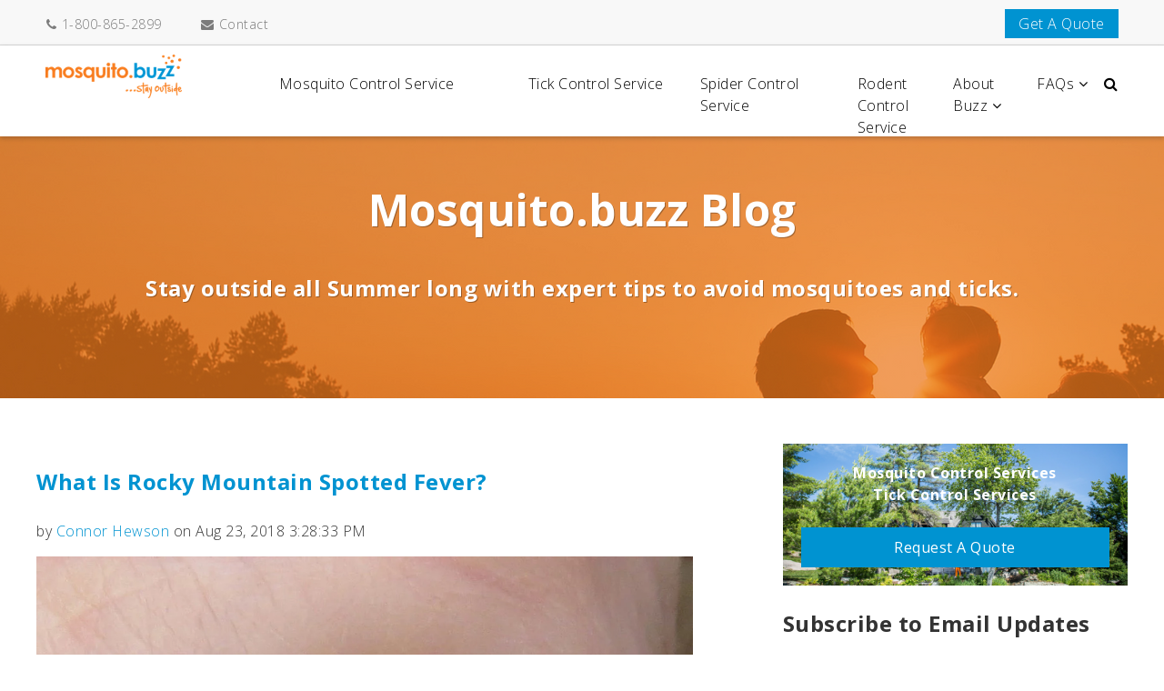

--- FILE ---
content_type: text/html; charset=UTF-8
request_url: https://blog.mosquito.buzz/tick-season-is-here
body_size: 14665
content:
<!doctype html><!--[if lt IE 7]> <html class="no-js lt-ie9 lt-ie8 lt-ie7" lang="en" > <![endif]--><!--[if IE 7]>    <html class="no-js lt-ie9 lt-ie8" lang="en" >        <![endif]--><!--[if IE 8]>    <html class="no-js lt-ie9" lang="en" >               <![endif]--><!--[if gt IE 8]><!--><html class="no-js" lang="en"><!--<![endif]--><head>
    <meta charset="utf-8">
    <meta http-equiv="X-UA-Compatible" content="IE=edge,chrome=1">
    <meta name="author" content="Connor Hewson">
    <meta name="description" content="Rocky Mountain spotted fever (RMSF) is a bacterial disease spread through the bite on an infected tick.">
    <meta name="generator" content="HubSpot">
    <title>What Is Rocky Mountain Spotted Fever?</title>
    <link rel="shortcut icon" href="https://blog.mosquito.buzz/hubfs/mosquito.buzz.favicon.png">
    
<meta name="viewport" content="width=device-width, initial-scale=1">

    <script src="/hs/hsstatic/jquery-libs/static-1.4/jquery/jquery-1.11.2.js"></script>
<script src="/hs/hsstatic/jquery-libs/static-1.4/jquery-migrate/jquery-migrate-1.2.1.js"></script>
<script>hsjQuery = window['jQuery'];</script>
    <meta property="og:description" content="Rocky Mountain spotted fever (RMSF) is a bacterial disease spread through the bite on an infected tick.">
    <meta property="og:title" content="What Is Rocky Mountain Spotted Fever?">
    <meta name="twitter:description" content="Rocky Mountain spotted fever (RMSF) is a bacterial disease spread through the bite on an infected tick.">
    <meta name="twitter:title" content="What Is Rocky Mountain Spotted Fever?">

    

    
    <style>
a.cta_button{-moz-box-sizing:content-box !important;-webkit-box-sizing:content-box !important;box-sizing:content-box !important;vertical-align:middle}.hs-breadcrumb-menu{list-style-type:none;margin:0px 0px 0px 0px;padding:0px 0px 0px 0px}.hs-breadcrumb-menu-item{float:left;padding:10px 0px 10px 10px}.hs-breadcrumb-menu-divider:before{content:'›';padding-left:10px}.hs-featured-image-link{border:0}.hs-featured-image{float:right;margin:0 0 20px 20px;max-width:50%}@media (max-width: 568px){.hs-featured-image{float:none;margin:0;width:100%;max-width:100%}}.hs-screen-reader-text{clip:rect(1px, 1px, 1px, 1px);height:1px;overflow:hidden;position:absolute !important;width:1px}
</style>

<link rel="stylesheet" href="/hs/hsstatic/AsyncSupport/static-1.501/sass/comments_listing_asset.css">
<link rel="stylesheet" href="/hs/hsstatic/AsyncSupport/static-1.501/sass/rss_post_listing.css">
    

    
<!--  Added by GoogleAnalytics integration -->
<script>
var _hsp = window._hsp = window._hsp || [];
_hsp.push(['addPrivacyConsentListener', function(consent) { if (consent.allowed || (consent.categories && consent.categories.analytics)) {
  (function(i,s,o,g,r,a,m){i['GoogleAnalyticsObject']=r;i[r]=i[r]||function(){
  (i[r].q=i[r].q||[]).push(arguments)},i[r].l=1*new Date();a=s.createElement(o),
  m=s.getElementsByTagName(o)[0];a.async=1;a.src=g;m.parentNode.insertBefore(a,m)
})(window,document,'script','//www.google-analytics.com/analytics.js','ga');
  ga('create','UA-73899908-1','auto');
  ga('send','pageview');
}}]);
</script>

<!-- /Added by GoogleAnalytics integration -->

<!--  Added by GoogleTagManager integration -->
<script>
var _hsp = window._hsp = window._hsp || [];
window.dataLayer = window.dataLayer || [];
function gtag(){dataLayer.push(arguments);}

var useGoogleConsentModeV2 = true;
var waitForUpdateMillis = 1000;



var hsLoadGtm = function loadGtm() {
    if(window._hsGtmLoadOnce) {
      return;
    }

    if (useGoogleConsentModeV2) {

      gtag('set','developer_id.dZTQ1Zm',true);

      gtag('consent', 'default', {
      'ad_storage': 'denied',
      'analytics_storage': 'denied',
      'ad_user_data': 'denied',
      'ad_personalization': 'denied',
      'wait_for_update': waitForUpdateMillis
      });

      _hsp.push(['useGoogleConsentModeV2'])
    }

    (function(w,d,s,l,i){w[l]=w[l]||[];w[l].push({'gtm.start':
    new Date().getTime(),event:'gtm.js'});var f=d.getElementsByTagName(s)[0],
    j=d.createElement(s),dl=l!='dataLayer'?'&l='+l:'';j.async=true;j.src=
    'https://www.googletagmanager.com/gtm.js?id='+i+dl;f.parentNode.insertBefore(j,f);
    })(window,document,'script','dataLayer','GTM-M84CJ84');

    window._hsGtmLoadOnce = true;
};

_hsp.push(['addPrivacyConsentListener', function(consent){
  if(consent.allowed || (consent.categories && consent.categories.analytics)){
    hsLoadGtm();
  }
}]);

</script>

<!-- /Added by GoogleTagManager integration -->


<!-- MB Tracking script 2026.01.10 BEGIN -->
<script async src="//577050.tctm.co/t.js"></script>
<!-- MB Tracking script 2026.01.10 END -->

<!-- Hotjar Tracking Code for https://www.mosquito.buzz/ -->
<script>
    (function(h,o,t,j,a,r){
        h.hj=h.hj||function(){(h.hj.q=h.hj.q||[]).push(arguments)};
        h._hjSettings={hjid:490143,hjsv:5};
        a=o.getElementsByTagName('head')[0];
        r=o.createElement('script');r.async=1;
        r.src=t+h._hjSettings.hjid+j+h._hjSettings.hjsv;
        a.appendChild(r);
    })(window,document,'//static.hotjar.com/c/hotjar-','.js?sv=');
</script>


<!-- Facebook Pixel Code MB -->
<script>
!function(f,b,e,v,n,t,s){if(f.fbq)return;n=f.fbq=function(){n.callMethod?
n.callMethod.apply(n,arguments):n.queue.push(arguments)};if(!f._fbq)f._fbq=n;
n.push=n;n.loaded=!0;n.version='2.0';n.queue=[];t=b.createElement(e);t.async=!0;
t.src=v;s=b.getElementsByTagName(e)[0];s.parentNode.insertBefore(t,s)}(window,
document,'script','https://connect.facebook.net/en_US/fbevents.js');
fbq('init', '631053070378512'); // Insert your pixel ID here.
fbq('track', 'PageView');
</script>
<noscript>&lt;img  height="1" width="1" style="display:none" src="https://www.facebook.com/tr?id=631053070378512&amp;amp;ev=PageView&amp;amp;noscript=1"&gt;</noscript>
<!-- DO NOT MODIFY -->
<!-- End Facebook Pixel Code -->

<meta property="og:image" content="https://blog.mosquito.buzz/hubfs/american%20dog%20tick.jpg">
<meta property="og:image:width" content="1024">
<meta property="og:image:height" content="788">
<meta property="og:image:alt" content="american dog tick">
<meta name="twitter:image" content="https://blog.mosquito.buzz/hubfs/american%20dog%20tick.jpg">
<meta name="twitter:image:alt" content="american dog tick">

<meta property="og:url" content="https://blog.mosquito.buzz/tick-season-is-here">
<meta name="twitter:card" content="summary_large_image">

<link rel="canonical" href="https://blog.mosquito.buzz/tick-season-is-here">

<meta property="og:type" content="article">
<link rel="alternate" type="application/rss+xml" href="https://blog.mosquito.buzz/rss.xml">
<meta name="twitter:domain" content="blog.mosquito.buzz">
<meta name="twitter:site" content="@themosquitobuzz">
<script src="//platform.linkedin.com/in.js" type="text/javascript">
    lang: en_US
</script>

<meta http-equiv="content-language" content="en">
<link rel="stylesheet" href="//7052064.fs1.hubspotusercontent-na1.net/hubfs/7052064/hub_generated/template_assets/DEFAULT_ASSET/1768237105685/template_layout.min.css">


<link rel="stylesheet" href="https://blog.mosquito.buzz/hubfs/hub_generated/template_assets/1/4917936760/1742405165336/template_BUZZ-2017.css">
<link rel="stylesheet" href="https://blog.mosquito.buzz/hubfs/hub_generated/template_assets/1/5025706829/1742405166389/template_BUZZ-blog-2017.min.css">


    <script src="https://use.fontawesome.com/98d4cd67b0.js"></script>
<script src="https://blog.mosquito.buzz/hubfs/hub_generated/template_assets/1/4649559233/1742405164488/template_Hubtheme-main-2017.js"></script>
<style>

.home-page-hero {
    background: url(https://blog.mosquito.buzz/hubfs/mbblogheader-1.png)no-repeat center!important;
}

@media (max-width: 767px)
.home-page-hero {
    background: url(https://blog.mosquito.buzz/hubfs/mbblogheader-1.png) no-repeat center!important;
    height: 400px;
}   
    .home-page-hero {
    height: 300px;
    background-position: 50% !important;
    background-color: #d9d9d9;
    position: relative;
}
.hero-headline {
    position: absolute;
    margin-left: 10px!important;
    margin-top: 50px;
}    
a:-webkit-any-link {
    text-decoration: none;
    cursor: auto;
}

</style>
    

</head>
<body class="blog-page   hs-content-id-6100253679 hs-blog-post hs-content-path-tick-season-is-here hs-content-name-what-is-rocky-mountain-spotted-fever hs-blog-name-mosquito-buzz-blog hs-blog-id-3904960039" style="">
<!--  Added by GoogleTagManager integration -->
<noscript><iframe src="https://www.googletagmanager.com/ns.html?id=GTM-M84CJ84" height="0" width="0" style="display:none;visibility:hidden"></iframe></noscript>

<!-- /Added by GoogleTagManager integration -->

    <div class="header-container-wrapper">
    <div class="header-container container-fluid">

<div class="row-fluid-wrapper row-depth-1 row-number-1 ">
<div class="row-fluid ">
<div class="span12 widget-span widget-type-global_group " style="" data-widget-type="global_group" data-x="0" data-w="12">
<div class="" data-global-widget-path="generated_global_groups/4980098152.html"><div class="row-fluid-wrapper row-depth-1 row-number-1 ">
<div class="row-fluid ">
<div class="span12 widget-span widget-type-cell top-bar" style="" data-widget-type="cell" data-x="0" data-w="12">

<div class="row-fluid-wrapper row-depth-1 row-number-2 ">
<div class="row-fluid ">
<div class="span6 widget-span widget-type-rich_text " style="" data-widget-type="rich_text" data-x="0" data-w="6">
<div class="cell-wrapper layout-widget-wrapper">
<span id="hs_cos_wrapper_module_14811323355555" class="hs_cos_wrapper hs_cos_wrapper_widget hs_cos_wrapper_type_rich_text" style="" data-hs-cos-general-type="widget" data-hs-cos-type="rich_text"><div class="top-bar-quick-link"><span class="fa fa-phone"></span><a href="tel:+18888652899">1-800-865-2899</a></div>
<!--<div class="top-bar-quick-link"><span class="fa fa-shopping-cart"></span><a href="https://nutrilawnbuyonline.com/sc/geocode.php">Buy Online</a></div>-->
<div class="top-bar-quick-link"><span class="fa fa-envelope"></span><a href="/contact-us">Contact</a></div></span>
</div><!--end layout-widget-wrapper -->
</div><!--end widget-span -->
<div class="span6 widget-span widget-type-rich_text " style="" data-widget-type="rich_text" data-x="6" data-w="6">
<div class="cell-wrapper layout-widget-wrapper">
<span id="hs_cos_wrapper_module_14811323355556" class="hs_cos_wrapper hs_cos_wrapper_widget hs_cos_wrapper_type_rich_text" style="" data-hs-cos-general-type="widget" data-hs-cos-type="rich_text"><div class="top-bar-right">
<div class="top-bar-quick-link-r"><!--HubSpot Call-to-Action Code --><span class="hs-cta-wrapper" id="hs-cta-wrapper-605fb1cc-9508-4cc0-9da2-28ecc8878b83"><span class="hs-cta-node hs-cta-605fb1cc-9508-4cc0-9da2-28ecc8878b83" id="hs-cta-605fb1cc-9508-4cc0-9da2-28ecc8878b83"><!--[if lte IE 8]><div id="hs-cta-ie-element"></div><![endif]--><a href="https://cta-redirect.hubspot.com/cta/redirect/456762/605fb1cc-9508-4cc0-9da2-28ecc8878b83"><img class="hs-cta-img" id="hs-cta-img-605fb1cc-9508-4cc0-9da2-28ecc8878b83" style="border-width:0px;" src="https://no-cache.hubspot.com/cta/default/456762/605fb1cc-9508-4cc0-9da2-28ecc8878b83.png" alt="Get A Quote"></a></span><script charset="utf-8" src="/hs/cta/cta/current.js"></script><script type="text/javascript"> hbspt.cta._relativeUrls=true;hbspt.cta.load(456762, '605fb1cc-9508-4cc0-9da2-28ecc8878b83', {"useNewLoader":"true","region":"na1"}); </script></span><!-- end HubSpot Call-to-Action Code --></div>
</div></span>
</div><!--end layout-widget-wrapper -->
</div><!--end widget-span -->
</div><!--end row-->
</div><!--end row-wrapper -->

</div><!--end widget-span -->
</div><!--end row-->
</div><!--end row-wrapper -->

<div class="row-fluid-wrapper row-depth-1 row-number-3 ">
<div class="row-fluid ">
<div class="span12 widget-span widget-type-cell main-navigation" style="" data-widget-type="cell" data-x="0" data-w="12">

<div class="row-fluid-wrapper row-depth-1 row-number-4 ">
<div class="row-fluid ">
<div class="span2 widget-span widget-type-logo main-logo" style="" data-widget-type="logo" data-x="0" data-w="2">
<div class="cell-wrapper layout-widget-wrapper">
<span id="hs_cos_wrapper_module_14811323355558" class="hs_cos_wrapper hs_cos_wrapper_widget hs_cos_wrapper_type_logo" style="" data-hs-cos-general-type="widget" data-hs-cos-type="logo"><a href="//www.nutrilawn.com" id="hs-link-module_14811323355558" style="border-width:0px;border:0px;"><img src="https://blog.mosquito.buzz/hs-fs/hubfs/logo-1.png?width=225&amp;height=72&amp;name=logo-1.png" class="hs-image-widget " height="72" style="height: auto;width:225px;border-width:0px;border:0px;" width="225" alt="logo-1" title="logo-1" srcset="https://blog.mosquito.buzz/hs-fs/hubfs/logo-1.png?width=113&amp;height=36&amp;name=logo-1.png 113w, https://blog.mosquito.buzz/hs-fs/hubfs/logo-1.png?width=225&amp;height=72&amp;name=logo-1.png 225w, https://blog.mosquito.buzz/hs-fs/hubfs/logo-1.png?width=338&amp;height=108&amp;name=logo-1.png 338w, https://blog.mosquito.buzz/hs-fs/hubfs/logo-1.png?width=450&amp;height=144&amp;name=logo-1.png 450w, https://blog.mosquito.buzz/hs-fs/hubfs/logo-1.png?width=563&amp;height=180&amp;name=logo-1.png 563w, https://blog.mosquito.buzz/hs-fs/hubfs/logo-1.png?width=675&amp;height=216&amp;name=logo-1.png 675w" sizes="(max-width: 225px) 100vw, 225px"></a></span></div><!--end layout-widget-wrapper -->
</div><!--end widget-span -->
<div class="span10 widget-span widget-type-cell main-menu-section" style="" data-widget-type="cell" data-x="2" data-w="10">

<div class="row-fluid-wrapper row-depth-1 row-number-5 ">
<div class="row-fluid ">
<div class="span12 widget-span widget-type-menu custom-navigation main-table-menu" style="" data-widget-type="menu" data-x="0" data-w="12">
<div class="cell-wrapper layout-widget-wrapper">
<span id="hs_cos_wrapper_module_1481828193897104925" class="hs_cos_wrapper hs_cos_wrapper_widget hs_cos_wrapper_type_menu" style="" data-hs-cos-general-type="widget" data-hs-cos-type="menu"><div id="hs_menu_wrapper_module_1481828193897104925" class="hs-menu-wrapper active-branch flyouts hs-menu-flow-vertical" role="navigation" data-sitemap-name="BUZZ-2017-CORP-TOP-NAV" data-menu-id="51874750834" aria-label="Navigation Menu">
 <ul role="menu">
  <li class="hs-menu-item hs-menu-depth-1" role="none"><a href="https://www.mosquito.buzz/mosquito-control-service" role="menuitem">Mosquito Control Service</a></li>
  <li class="hs-menu-item hs-menu-depth-1" role="none"><a href="https://www.mosquito.buzz/tick-control-service" role="menuitem">Tick Control Service</a></li>
  <li class="hs-menu-item hs-menu-depth-1" role="none"><a href="https://www.mosquito.buzz/spider-control-service" role="menuitem">Spider Control Service</a></li>
  <li class="hs-menu-item hs-menu-depth-1" role="none"><a href="https://www.mosquito.buzz/rodent-control" role="menuitem">Rodent Control Service</a></li>
  <li class="hs-menu-item hs-menu-depth-1 hs-item-has-children" role="none"><a href="javascript:;" aria-haspopup="true" aria-expanded="false" role="menuitem">About Buzz</a>
   <ul role="menu" class="hs-menu-children-wrapper">
    <li class="hs-menu-item hs-menu-depth-2" role="none"><a href="https://www.mosquito.buzz/buzz-history" role="menuitem">Buzz History</a></li>
    <li class="hs-menu-item hs-menu-depth-2" role="none"><a href="https://www.mosquito.buzz/buzz-guarantee" role="menuitem">Buzz Guarantee</a></li>
    <li class="hs-menu-item hs-menu-depth-2" role="none"><a href="https://www.mosquito.buzz/testimonials" role="menuitem">Buzz Testimonials</a></li>
    <li class="hs-menu-item hs-menu-depth-2" role="none"><a href="https://www.mosquito.buzz/employment" role="menuitem">Buzz Careers</a></li>
    <li class="hs-menu-item hs-menu-depth-2" role="none"><a href="https://www.mosquito.buzz/contact-us" role="menuitem">Contact Us</a></li>
    <li class="hs-menu-item hs-menu-depth-2 hs-item-has-children" role="none"><a href="javascript:;" role="menuitem">Buzz Library</a>
     <ul role="menu" class="hs-menu-children-wrapper">
      <li class="hs-menu-item hs-menu-depth-3" role="none"><a href="https://www.mosquito.buzz/mosquito-management" role="menuitem">Mosquito Management</a></li>
      <li class="hs-menu-item hs-menu-depth-3" role="none"><a href="https://www.mosquito.buzz/mosquito-prevention" role="menuitem">Mosquito Prevention</a></li>
      <li class="hs-menu-item hs-menu-depth-3" role="none"><a href="https://www.mosquito.buzz/mosquito-life-cycle" role="menuitem">Mosquito Life Cycle</a></li>
      <li class="hs-menu-item hs-menu-depth-3" role="none"><a href="https://www.mosquito.buzz/west-nile-virus" role="menuitem">West Nile Virus</a></li>
      <li class="hs-menu-item hs-menu-depth-3" role="none"><a href="https://www.mosquito.buzz/tick-management" role="menuitem">Tick Management</a></li>
      <li class="hs-menu-item hs-menu-depth-3" role="none"><a href="https://www.mosquito.buzz/tick-bite-prevention" role="menuitem">Tick Prevention</a></li>
      <li class="hs-menu-item hs-menu-depth-3" role="none"><a href="https://www.mosquito.buzz/tick-life-cycle" role="menuitem">Tick Life Cycle</a></li>
      <li class="hs-menu-item hs-menu-depth-3" role="none"><a href="https://www.mosquito.buzz/lyme-disease" role="menuitem">Lyme Disease</a></li>
     </ul></li>
   </ul></li>
  <li class="hs-menu-item hs-menu-depth-1 hs-item-has-children" role="none"><a href="javascript:;" aria-haspopup="true" aria-expanded="false" role="menuitem">FAQs</a>
   <ul role="menu" class="hs-menu-children-wrapper">
    <li class="hs-menu-item hs-menu-depth-2" role="none"><a href="https://www.mosquito.buzz/about-our-mosquito-control-service" role="menuitem">About Our Mosquito Control</a></li>
    <li class="hs-menu-item hs-menu-depth-2" role="none"><a href="https://www.mosquito.buzz/about-our-tick-control-service" role="menuitem">About Our Tick Control</a></li>
    <li class="hs-menu-item hs-menu-depth-2" role="none"><a href="https://www.mosquito.buzz/about-gypsy-moth-prevention" role="menuitem">About Gypsy Moth Prevention</a></li>
   </ul></li>
 </ul>
</div></span></div><!--end layout-widget-wrapper -->
</div><!--end widget-span -->
</div><!--end row-->
</div><!--end row-wrapper -->

<div class="row-fluid-wrapper row-depth-1 row-number-6 ">
<div class="row-fluid ">
<div class="span12 widget-span widget-type-google_search google-search" style="display:none;" data-widget-type="google_search" data-x="0" data-w="12">
<div class="cell-wrapper layout-widget-wrapper">
<span id="hs_cos_wrapper_module_148216346125558139" class="hs_cos_wrapper hs_cos_wrapper_widget hs_cos_wrapper_type_google_search" style="" data-hs-cos-general-type="widget" data-hs-cos-type="google_search">        <div id="hs-search-module" class="hs-search-module hs-search-module-9724">
            <form class="hs-form">
                <div class="field" role="search">
                    <label for="hs-search-9724">Search this site on Google</label>
                    <div class="input">
                        <input type="text" id="hs-search-9724" class="hs-input" value="">
                        <a class="hs-button primary"></a>
                    </div>
                </div>
            </form>
        </div>
        <script>
    function hsOnReadyGoogleSearch_9724() {
      var url           = 'http://google.com/search?q=site:' + location.protocol + '//' + location.hostname + ' ';
      var $searchModule = document.querySelector('.hs-search-module-9724');
      var $input        = $searchModule.querySelector('input');
      var $button       = $searchModule.querySelector('.hs-button.primary');
      if (false) {
          $input.value = decodeURIComponent(location.pathname.split('/').join(' ').split('.').join(' ').split('-').join(' ').split('_').join(''));
      }

      $button.addEventListener('click', function(){
          var newUrl = url + $input.value;
          var win = window.open(newUrl, '_blank');
          if (win) {
              win.focus();
          } else {
              location.href = newUrl;
          }
      });
      $input.addEventListener('keypress', function(e){
          if (e.keyCode !== 13) return;
          e.preventDefault();
          $button.click();
      });
    }

    if (document.readyState === "complete" ||
    (document.readyState !== "loading" && !document.documentElement.doScroll)
    ) {
        hsOnReadyGoogleSearch_9724();
    } else {
        document.addEventListener("DOMContentLoaded", hsOnReadyGoogleSearch_9724);
    }
</script>

</span></div><!--end layout-widget-wrapper -->
</div><!--end widget-span -->
</div><!--end row-->
</div><!--end row-wrapper -->

</div><!--end widget-span -->
</div><!--end row-->
</div><!--end row-wrapper -->

</div><!--end widget-span -->
</div><!--end row-->
</div><!--end row-wrapper -->

<div class="row-fluid-wrapper row-depth-1 row-number-7 ">
<div class="row-fluid ">
<div class="span12 widget-span widget-type-raw_html " style="display:none!important" data-widget-type="raw_html" data-x="0" data-w="12">
<div class="cell-wrapper layout-widget-wrapper">
<span id="hs_cos_wrapper_module_148210843682843133" class="hs_cos_wrapper hs_cos_wrapper_widget hs_cos_wrapper_type_raw_html" style="" data-hs-cos-general-type="widget" data-hs-cos-type="raw_html"><script type="text/javascript">
/* add search trigger to menu */
$(".main-table-menu .hs-menu-wrapper>ul").append("<li class='search-trigger'></li>");
$('.header-container .google-search>div').css({
opacity: 0
});
$('.header-container .search-trigger').click(function() {
search_opacity = $('.header-container .google-search>div').css('opacity');
if (search_opacity == 0) {
$('.header-container .google-search').css({
display: "block",
opacity: 1
});
$('.header-container .google-search>div').stop().animate({
opacity: 1,
marginTop: "10px"
}, 300);
} else {
$('.header-container .google-search>div').stop().animate({
opacity: 0,
marginTop: "20px"
}, 300);
$('.header-container .google-search').fadeOut();
}
});
checkWidth();
function checkWidth() {
if ($(window).width() < 1165) {
$('.main-table-menu').addClass('custom-menu-primary');
$('.main-table-menu').removeClass('custom-navigation');
} else {
$('.main-table-menu').addClass('custom-navigation');
$('.main-table-menu').removeClass('custom-menu-primary');
}
}
$(window).resize(checkWidth);
</script></span>
</div><!--end layout-widget-wrapper -->
</div><!--end widget-span -->
</div><!--end row-->
</div><!--end row-wrapper -->
</div>
</div><!--end widget-span -->
</div><!--end row-->
</div><!--end row-wrapper -->

    </div><!--end header -->
</div><!--end header wrapper -->

<div class="body-container-wrapper">
    <div class="body-container container-fluid">

<div class="row-fluid-wrapper row-depth-1 row-number-1 ">
<div class="row-fluid ">
<div class="span12 widget-span widget-type-raw_jinja " style="display:none!important;" data-widget-type="raw_jinja" data-x="0" data-w="12">



<style>
.blog-page-hero {
    background: url('https://blog.mosquito.buzz/hubfs/mbblogheader-1.png'); 
}
</style>  </div><!--end widget-span -->

</div><!--end row-->
</div><!--end row-wrapper -->

<div class="row-fluid-wrapper row-depth-1 row-number-2 ">
<div class="row-fluid ">
<div class="span12 widget-span widget-type-cell blog-page-hero" style="" data-widget-type="cell" data-x="0" data-w="12">

<div class="row-fluid-wrapper row-depth-1 row-number-3 ">
<div class="row-fluid ">
<div class="span12 widget-span widget-type-rich_text blog-hero-text" style="" data-widget-type="rich_text" data-x="0" data-w="12">
<div class="cell-wrapper layout-widget-wrapper">
<span id="hs_cos_wrapper_module_1491934785377596" class="hs_cos_wrapper hs_cos_wrapper_widget hs_cos_wrapper_type_rich_text" style="" data-hs-cos-general-type="widget" data-hs-cos-type="rich_text"><h1>Mosquito.buzz Blog</h1>
<h3>Stay outside all Summer long with expert tips to avoid mosquitoes and ticks.</h3></span>
</div><!--end layout-widget-wrapper -->
</div><!--end widget-span -->
</div><!--end row-->
</div><!--end row-wrapper -->

</div><!--end widget-span -->
</div><!--end row-->
</div><!--end row-wrapper -->

<div class="row-fluid-wrapper row-depth-1 row-number-4 ">
<div class="row-fluid ">
<div class="span12 widget-span widget-type-cell why-nutrilawn-section" style="" data-widget-type="cell" data-x="0" data-w="12">

<div class="row-fluid-wrapper row-depth-1 row-number-5 ">
<div class="row-fluid ">
<div class="span12 widget-span widget-type-cell page-center1200 responsive-padding" style="" data-widget-type="cell" data-x="0" data-w="12">

<div class="row-fluid-wrapper row-depth-1 row-number-6 ">
<div class="row-fluid ">
<div class="span8 widget-span widget-type-cell main-panel blog-panel" style="" data-widget-type="cell" data-x="0" data-w="8">

<div class="row-fluid-wrapper row-depth-1 row-number-7 ">
<div class="row-fluid ">
<div class="span11 widget-span widget-type-blog_content " style="" data-widget-type="blog_content" data-x="0" data-w="11">
<div class="blog-section">
    <div class="blog-post-wrapper cell-wrapper">
                <div class="section post-header">
            <h3>
                <a href="https://blog.mosquito.buzz/tick-season-is-here" id="hubspot-name" class="link hubspot-editable" data-hubspot-form-id="name" data-hubspot-name="Blog Title"><span id="hs_cos_wrapper_name" class="hs_cos_wrapper hs_cos_wrapper_meta_field hs_cos_wrapper_type_text" style="" data-hs-cos-general-type="meta_field" data-hs-cos-type="text">What Is Rocky Mountain Spotted Fever?</span></a>
            </h3>
            <div class="hs-author-avatar">
                <!--<div class="avatar-wrapper">
                    <img src="https://www.nutrilawn.com/hubfs/Mosquito_Buzz_logo.jpg" alt="Connor Hewson">    
                </div>-->
            </div>
            <div class="post-meta" id="hubspot-author_data" data-hubspot-form-id="author_data" data-hubspot-name="Blog Author">
                <span class="hs-author-label">by</span>
                
                    <a class="author-link" href="https://blog.mosquito.buzz/author/connor-hewson">Connor Hewson</a>
                
                on Aug 23, 2018 3:28:33 PM
            </div>
            <div class="clear"></div>
        </div>

        <div class="section post-body">
            <span id="hs_cos_wrapper_post_body" class="hs_cos_wrapper hs_cos_wrapper_meta_field hs_cos_wrapper_type_rich_text" style="" data-hs-cos-general-type="meta_field" data-hs-cos-type="rich_text"><p><img src="https://blog.mosquito.buzz/hs-fs/hubfs/american%20dog%20tick.jpg?width=1024&amp;name=american%20dog%20tick.jpg" alt="Rocky Mountain spotted fever (RMSF) is a bacterial disease spread through the bite of an infected tick." width="1024" style="width: 1024px;" srcset="https://blog.mosquito.buzz/hs-fs/hubfs/american%20dog%20tick.jpg?width=512&amp;name=american%20dog%20tick.jpg 512w, https://blog.mosquito.buzz/hs-fs/hubfs/american%20dog%20tick.jpg?width=1024&amp;name=american%20dog%20tick.jpg 1024w, https://blog.mosquito.buzz/hs-fs/hubfs/american%20dog%20tick.jpg?width=1536&amp;name=american%20dog%20tick.jpg 1536w, https://blog.mosquito.buzz/hs-fs/hubfs/american%20dog%20tick.jpg?width=2048&amp;name=american%20dog%20tick.jpg 2048w, https://blog.mosquito.buzz/hs-fs/hubfs/american%20dog%20tick.jpg?width=2560&amp;name=american%20dog%20tick.jpg 2560w, https://blog.mosquito.buzz/hs-fs/hubfs/american%20dog%20tick.jpg?width=3072&amp;name=american%20dog%20tick.jpg 3072w" sizes="(max-width: 1024px) 100vw, 1024px"></p>
<p><span>Wow, where did the summer go? Just as I was beginning to 'fall' for my summer routine, it seems like autumn is nearly here and August is almost over. That means, unfortunately, that tick season is upon on; and with it the potential to be infected with the various tick-borne illnesses that they can spread...</span></p>
<!--more-->
<p><span>While most Canadians are understandably&nbsp;worried about well known tick-borne illnesses like <a href="/tick-talk-lyme-disease" rel="noopener" target="_blank">Lyme disease</a>, there is another lesser known tick-borne illness that is just as insidious and potentially far reaching - Rocky Mountain spotted fever. According to the Center For Disease Control and Prevention, Rocky Mountain spotted fever (RMSF) is a <a href="https://www.cdc.gov/rmsf/index.html" rel="noopener" target="_blank">bacterial disease</a> spread through the bite of an infected tick. Most people who get sick with RMSF will have a fever, headache, and rash, and RMSF can be deadly if not treated early with the right antibiotic.</span></p>
<p><strong>Read on the learn more about Rocky Mountain spotted fever; including prevention tips and tricks from <span style="color: #0093d1;">mosquito</span><span style="color: #f47b20;">.</span><span style="color: #0093d1;">buzz</span>.</strong></p>
<h2><span>Transmission</span></h2>
<p><span>Rocky Mountain spotted fever is spread by a few species of ticks in Canada; namely the&nbsp;<a href="/tick-talk-our-countrys-most-wanted-ticks" rel="noopener" target="_blank">American Dog Tick</a>, which is one of the most common ticks found across the country.&nbsp;</span></p>
<p><span>During most of its 2-year life cycle, the dog tick can usually be found in areas with long grass and tree cover, where it waits patiently for its next</span><span>&nbsp;</span><a href="https://blog.mosquito.buzz/tick-talk-the-tick-blood-meal" rel="noopener" target="_blank">blood meal</a><span>&nbsp;</span><span>to wander by. They're about the size of an apple seed and reddish brown in colour, and&nbsp;usually have white markings or silver-coloured spots on their shells, distinct enough to stand out if viewed up close (hopefully not too close, though).&nbsp;</span></p>
<p><span><img src="https://blog.mosquito.buzz/hs-fs/hubfs/American-dog-ticl.png?width=1024&amp;name=American-dog-ticl.png" alt="Rocky Mountain spotted fever is spread by several species of ticks in the Canada." width="1024" style="width: 1024px;" srcset="https://blog.mosquito.buzz/hs-fs/hubfs/American-dog-ticl.png?width=512&amp;name=American-dog-ticl.png 512w, https://blog.mosquito.buzz/hs-fs/hubfs/American-dog-ticl.png?width=1024&amp;name=American-dog-ticl.png 1024w, https://blog.mosquito.buzz/hs-fs/hubfs/American-dog-ticl.png?width=1536&amp;name=American-dog-ticl.png 1536w, https://blog.mosquito.buzz/hs-fs/hubfs/American-dog-ticl.png?width=2048&amp;name=American-dog-ticl.png 2048w, https://blog.mosquito.buzz/hs-fs/hubfs/American-dog-ticl.png?width=2560&amp;name=American-dog-ticl.png 2560w, https://blog.mosquito.buzz/hs-fs/hubfs/American-dog-ticl.png?width=3072&amp;name=American-dog-ticl.png 3072w" sizes="(max-width: 1024px) 100vw, 1024px"></span></p>
<p>They are most active in the spring and summer, and t<span>hey feed on a variety of hosts, ranging in size from mice to deer. Humans are often on the menu as well, so make sure to take the<span>&nbsp;</span><a href="https://www.mosquito.buzz/tick-control-service" rel="noopener" target="_blank">necessary precautions</a><span>&nbsp;</span>when out and about in the great outdoors!</span></p>
<h2>Signs &amp; Symptoms</h2>
<p>Like many <a href="https://www.cdc.gov/rmsf/symptoms/index.html" rel="noopener" target="_blank">tick-borne illnesses</a>, early signs and symptoms can be hard to detect and may seem like other ailments initially (including the fever and headache associated with the illness). However, the disease can rapidly progress to a serious and life-threatening illness if not treated properly. If you become ill after having been bitten by a tick while spending time in the woods or in other high risk areas, make sure to contact your health care provider as soon as possible.&nbsp;</p>
<p>Signs and symptoms can include:</p>
<ul>
<li>Fever</li>
<li>Headache</li>
<li>Rash</li>
<li>Nausea</li>
<li>Vomiting</li>
<li>Stomach pain</li>
<li>Muscle pain</li>
<li>Lack of appetite</li>
</ul>
<p>According to the CDC, a r<span>ash is a common sign in people who are sick with RMSF, which usually develops 2-4 days after the fever begins. The look of the rash can vary widely over the course of illness.</span></p>
<h2><span>RMSF Prevention</span></h2>
<p><img src="https://blog.mosquito.buzz/hs-fs/hubfs/ticktip-checkkidspets-t.png?width=1024&amp;name=ticktip-checkkidspets-t.png" alt="Do a full body check on yourself, your kids, or your pets if you've come back from a tick prone area." width="1024" style="width: 1024px;" srcset="https://blog.mosquito.buzz/hs-fs/hubfs/ticktip-checkkidspets-t.png?width=512&amp;name=ticktip-checkkidspets-t.png 512w, https://blog.mosquito.buzz/hs-fs/hubfs/ticktip-checkkidspets-t.png?width=1024&amp;name=ticktip-checkkidspets-t.png 1024w, https://blog.mosquito.buzz/hs-fs/hubfs/ticktip-checkkidspets-t.png?width=1536&amp;name=ticktip-checkkidspets-t.png 1536w, https://blog.mosquito.buzz/hs-fs/hubfs/ticktip-checkkidspets-t.png?width=2048&amp;name=ticktip-checkkidspets-t.png 2048w, https://blog.mosquito.buzz/hs-fs/hubfs/ticktip-checkkidspets-t.png?width=2560&amp;name=ticktip-checkkidspets-t.png 2560w, https://blog.mosquito.buzz/hs-fs/hubfs/ticktip-checkkidspets-t.png?width=3072&amp;name=ticktip-checkkidspets-t.png 3072w" sizes="(max-width: 1024px) 100vw, 1024px"></p>
<p>Like Lyme disease, the&nbsp;<span>best prevention against contracting RMSF is to</span><span>&nbsp;</span><a href="https://www.mosquito.buzz/tick-bite-prevention">guard against tick bites</a><span>&nbsp;altogether.</span> Here's what you can do to avoid getting a tick bite;</p>
<ul>
<li>Use insect repellent containing DEET, picaridin, or permetherin. Added bonus: you'll&nbsp;<a href="https://blog.mosquito.buzz/avoid-mosquito-bites-and-stay-outside-this-summer">repel mosquitoes</a>, too!</li>
<li>Wear closed-toe shoes and long-sleeved clothing</li>
<li>Tuck your pants into your socks. You'll look a bit ridiculous, but it works!</li>
<li>Wear light coloured clothing to help you spot potential ticks easier</li>
<li>Wash yourself as soon as you get home to get rid of any loose ticks</li>
<li>Do a full body check on yourself, your kids, or your pets if you've come back from a tick prone area</li>
</ul>
<p><strong>Talk to the team at<span>&nbsp;</span><a href="https://www.mosquito.buzz/">Mosquito.buzz</a><span>&nbsp;</span>about preventing ticks long term. You can also<span>&nbsp;</span><a href="http://www.facebook.com/www.mosquito.buzz" target="_blank" rel="noopener">follow us on Facebook</a><span>&nbsp;</span>for weekly tick and mosquito bite prevention tips.</strong></p>
<p><span class="hs-cta-wrapper" id="hs-cta-wrapper-598a82fc-2c5d-427b-98b6-f4bb7aab8d73"><span class="hs-cta-node hs-cta-598a82fc-2c5d-427b-98b6-f4bb7aab8d73" id="hs-cta-598a82fc-2c5d-427b-98b6-f4bb7aab8d73" data-hs-drop="true"><a id="cta_button_456762_c1c73833-00ef-4a13-ae89-f8d00e5c2511" class="cta_button" href="https://cta-service-cms2.hubspot.com/ctas/v2/public/cs/c/?cta_guid=c1c73833-00ef-4a13-ae89-f8d00e5c2511&amp;placement_guid=598a82fc-2c5d-427b-98b6-f4bb7aab8d73&amp;portal_id=456762&amp;canon=https%3A%2F%2Fblog.mosquito.buzz%2Fpreparing-for-tick-season&amp;redirect_url=[base64]&amp;click=4acf0798-9f9c-41a6-a010-ea4794791f84&amp;hsutk=92e71146111c35913a1ea28fb5c7715b&amp;utm_referrer=https%3A%2F%2Fblog.mosquito.buzz%2Fall&amp;pageId=5031588551&amp;__hstc=82542665.92e71146111c35913a1ea28fb5c7715b.1533301042667.1535046708368.1535048801913.15&amp;__hssc=82542665.16.1535048801913&amp;__hsfp=4058435460" target="_blank" cta_dest_link="https://info.mosquito.buzz/tick-control-ebook" rel="noopener"><img id="hs-cta-img-598a82fc-2c5d-427b-98b6-f4bb7aab8d73" class="hs-cta-img" mce_noresize="1" alt="New Call-to-action" src="https://blog.mosquito.buzz/hubfs/hub_generated/resized/4d82e10f-25dc-4d68-b8b1-61294fbb25ed.png"></a></span></span></p></span>
        </div>
        
             <div class="post-topics" id="hubspot-topic_data"> Topics:
                
                    <a class="topic-link" href="https://blog.mosquito.buzz/topic/ticks-101">Ticks 101</a>,
                
                    <a class="topic-link" href="https://blog.mosquito.buzz/topic/tick-bite-prevention">Tick Bite Prevention</a>
                
             </div>
        

    </div>
</div>
<div class="hs-author-profile single-post">
    <label>About The Author</label>
   <!-- <div class="hs-author-avatar">
        <img src="https://www.nutrilawn.com/hubfs/Mosquito_Buzz_logo.jpg" alt="Connor Hewson">
   </div>-->
   <div class="author-details">
        <a class="author-title" href="https://blog.mosquito.buzz/author/connor-hewson">
            Connor Hewson
        </a>
        
    </div>
</div>
<!-- Link for Authors List Page-->
<a id="authors-list-link" style="display:none;" href="https://blog.mosquito.buzz/all?authors=all"></a></div>

<div class="span1 widget-span widget-type-space " style="" data-widget-type="space" data-x="11" data-w="1">
<div class="cell-wrapper layout-widget-wrapper">
<span id="hs_cos_wrapper_module_1491941909415814" class="hs_cos_wrapper hs_cos_wrapper_widget hs_cos_wrapper_type_space" style="" data-hs-cos-general-type="widget" data-hs-cos-type="space"></span></div><!--end layout-widget-wrapper -->
</div><!--end widget-span -->
</div><!--end row-->
</div><!--end row-wrapper -->

<div class="row-fluid-wrapper row-depth-1 row-number-8 ">
<div class="row-fluid ">
<div class="span11 widget-span widget-type-raw_jinja " style="" data-widget-type="raw_jinja" data-x="0" data-w="11">

<div class="row-fluid-wrapper row-depth-2 row-number-2 ">
                    <div class="row-fluid ">
                        <div class="span12 widget-span widget-type-blog_comments " style="" data-widget-type="blog_comments" data-x="0" data-w="12">
                            <div class="cell-wrapper layout-widget-wrapper">
                                <span id="hs_cos_wrapper_blog_comments" class="hs_cos_wrapper hs_cos_wrapper_widget hs_cos_wrapper_type_blog_comments" style="" data-hs-cos-general-type="widget" data-hs-cos-type="blog_comments">
<div class="section post-footer">
    <div id="comments-listing" class="new-comments"></div>
    
</div>

</span>
<script type="text/javascript">
$(window).load(function(){
var number_of_comments  = $('#comments-listing>.comment').length;
if (number_of_comments == 0){
$('<h4 class="comments-counter"> ' + number_of_comments +'  Comments</h4>').prependTo($('#comments-listing'));
$('<div class="first-to-comment">Be the first to comment!</div>').appendTo($('#comments-listing'));
} else if (number_of_comments == 1){
$('<h4 class="comments-counter"> ' + number_of_comments +'  Comment</h4>').prependTo($('#comments-listing'));
}else{
$('<h4 class="comments-counter"> ' + number_of_comments +'  Comments</h4>').prependTo($('#comments-listing'));
}
});</script>
                            </div><!--end layout-widget-wrapper -->
                        </div><!--end widget-span -->
                    </div><!--end row-->
                    </div><!--end row-wrapper -->
</div><!--end widget-span -->

<div class="span1 widget-span widget-type-space " style="" data-widget-type="space" data-x="11" data-w="1">
<div class="cell-wrapper layout-widget-wrapper">
<span id="hs_cos_wrapper_module_1491941882366813" class="hs_cos_wrapper hs_cos_wrapper_widget hs_cos_wrapper_type_space" style="" data-hs-cos-general-type="widget" data-hs-cos-type="space"></span></div><!--end layout-widget-wrapper -->
</div><!--end widget-span -->
</div><!--end row-->
</div><!--end row-wrapper -->

</div><!--end widget-span -->
<div class="span4 widget-span widget-type-cell blog-sidebar" style="" data-widget-type="cell" data-x="8" data-w="4">

<div class="row-fluid-wrapper row-depth-1 row-number-9 ">
<div class="row-fluid ">
<div class="span12 widget-span widget-type-global_group " style="" data-widget-type="global_group" data-x="0" data-w="12">
<div class="" data-global-widget-path="generated_global_groups/5025711792.html"><div class="row-fluid-wrapper row-depth-1 row-number-1 ">
<div class="row-fluid ">
<div class="span12 widget-span widget-type-cell get-a-quote-sidebar" style="" data-widget-type="cell" data-x="0" data-w="12">

<div class="row-fluid-wrapper row-depth-1 row-number-2 ">
<div class="row-fluid ">
<div class="span12 widget-span widget-type-rich_text " style="" data-widget-type="rich_text" data-x="0" data-w="12">
<div class="cell-wrapper layout-widget-wrapper">
<span id="hs_cos_wrapper_module_1492007066577572" class="hs_cos_wrapper hs_cos_wrapper_widget hs_cos_wrapper_type_rich_text" style="" data-hs-cos-general-type="widget" data-hs-cos-type="rich_text"><div style="text-align: center; color: #fff; font-weight: bold;">Mosquito Control Services</div>
<div style="text-align: center; color: #fff; font-weight: bold;">Tick Control Services</div>
<br>
<div><!--HubSpot Call-to-Action Code --><span class="hs-cta-wrapper" id="hs-cta-wrapper-94990ac1-3ca4-4dce-885b-268ca8ccb2de"><span class="hs-cta-node hs-cta-94990ac1-3ca4-4dce-885b-268ca8ccb2de" id="hs-cta-94990ac1-3ca4-4dce-885b-268ca8ccb2de"><!--[if lte IE 8]><div id="hs-cta-ie-element"></div><![endif]--><a href="https://cta-redirect.hubspot.com/cta/redirect/456762/94990ac1-3ca4-4dce-885b-268ca8ccb2de"><img class="hs-cta-img" id="hs-cta-img-94990ac1-3ca4-4dce-885b-268ca8ccb2de" style="border-width:0px;" src="https://no-cache.hubspot.com/cta/default/456762/94990ac1-3ca4-4dce-885b-268ca8ccb2de.png" alt="Request A Quote"></a></span><script charset="utf-8" src="/hs/cta/cta/current.js"></script><script type="text/javascript"> hbspt.cta._relativeUrls=true;hbspt.cta.load(456762, '94990ac1-3ca4-4dce-885b-268ca8ccb2de', {"useNewLoader":"true","region":"na1"}); </script></span><!-- end HubSpot Call-to-Action Code --></div></span>
</div><!--end layout-widget-wrapper -->
</div><!--end widget-span -->
</div><!--end row-->
</div><!--end row-wrapper -->

</div><!--end widget-span -->
</div><!--end row-->
</div><!--end row-wrapper -->
</div>
</div><!--end widget-span -->
</div><!--end row-->
</div><!--end row-wrapper -->

<div class="row-fluid-wrapper row-depth-1 row-number-10 ">
<div class="row-fluid ">
<div class="span12 widget-span widget-type-blog_subscribe " style="" data-widget-type="blog_subscribe" data-x="0" data-w="12">
<div class="cell-wrapper layout-widget-wrapper">
<span id="hs_cos_wrapper_wizard_module_199422388512094637722489884630000796008" class="hs_cos_wrapper hs_cos_wrapper_widget hs_cos_wrapper_type_blog_subscribe" style="" data-hs-cos-general-type="widget" data-hs-cos-type="blog_subscribe"><h3 id="hs_cos_wrapper_wizard_module_199422388512094637722489884630000796008_title" class="hs_cos_wrapper form-title" data-hs-cos-general-type="widget_field" data-hs-cos-type="text">Subscribe to Email Updates</h3>

<div id="hs_form_target_wizard_module_199422388512094637722489884630000796008_4901"></div>



</span></div><!--end layout-widget-wrapper -->
</div><!--end widget-span -->
</div><!--end row-->
</div><!--end row-wrapper -->

<div class="row-fluid-wrapper row-depth-1 row-number-11 ">
<div class="row-fluid ">
<div class="span12 widget-span widget-type-post_filter blog-topics" style="" data-widget-type="post_filter" data-x="0" data-w="12">
<div class="cell-wrapper layout-widget-wrapper">
<span id="hs_cos_wrapper_wizard_module_227791936601999376608937364324382245871" class="hs_cos_wrapper hs_cos_wrapper_widget hs_cos_wrapper_type_post_filter" style="" data-hs-cos-general-type="widget" data-hs-cos-type="post_filter"><div class="block">
  <h3>Blog Topics</h3>
  <div class="widget-module">
    <ul>
      
        <li>
          <a href="https://blog.mosquito.buzz/topic/get-rid-of-ticks">Get rid of ticks <span class="filter-link-count" dir="ltr">(5)</span></a>
        </li>
      
        <li>
          <a href="https://blog.mosquito.buzz/topic/mosquito-bite-prevention">Mosquito Bite Prevention <span class="filter-link-count" dir="ltr">(49)</span></a>
        </li>
      
        <li>
          <a href="https://blog.mosquito.buzz/topic/mosquito-borne-infections">Mosquito-borne Infections <span class="filter-link-count" dir="ltr">(15)</span></a>
        </li>
      
        <li>
          <a href="https://blog.mosquito.buzz/topic/mosquito-buzz">mosquito.buzz <span class="filter-link-count" dir="ltr">(19)</span></a>
        </li>
      
        <li>
          <a href="https://blog.mosquito.buzz/topic/mosquitobuzz">mosquitobuzz <span class="filter-link-count" dir="ltr">(5)</span></a>
        </li>
      
        <li>
          <a href="https://blog.mosquito.buzz/topic/mosquitoes-101">Mosquitoes 101 <span class="filter-link-count" dir="ltr">(43)</span></a>
        </li>
      
        <li>
          <a href="https://blog.mosquito.buzz/topic/ottawa">Ottawa <span class="filter-link-count" dir="ltr">(7)</span></a>
        </li>
      
        <li>
          <a href="https://blog.mosquito.buzz/topic/stay-outside">Stay Outside <span class="filter-link-count" dir="ltr">(15)</span></a>
        </li>
      
        <li>
          <a href="https://blog.mosquito.buzz/topic/summer-camp">Summer Camp <span class="filter-link-count" dir="ltr">(1)</span></a>
        </li>
      
        <li>
          <a href="https://blog.mosquito.buzz/topic/tick-bite-prevention">Tick Bite Prevention <span class="filter-link-count" dir="ltr">(31)</span></a>
        </li>
      
        <li>
          <a href="https://blog.mosquito.buzz/topic/tick-control">Tick Control <span class="filter-link-count" dir="ltr">(11)</span></a>
        </li>
      
        <li>
          <a href="https://blog.mosquito.buzz/topic/tick-pesticide">Tick Pesticide <span class="filter-link-count" dir="ltr">(6)</span></a>
        </li>
      
        <li>
          <a href="https://blog.mosquito.buzz/topic/tick-spray">tick spray <span class="filter-link-count" dir="ltr">(4)</span></a>
        </li>
      
        <li>
          <a href="https://blog.mosquito.buzz/topic/tick-treatment">Tick Treatment <span class="filter-link-count" dir="ltr">(6)</span></a>
        </li>
      
        <li>
          <a href="https://blog.mosquito.buzz/topic/ticks-101">Ticks 101 <span class="filter-link-count" dir="ltr">(29)</span></a>
        </li>
      
        <li>
          <a href="https://blog.mosquito.buzz/topic/wedding">Wedding <span class="filter-link-count" dir="ltr">(1)</span></a>
        </li>
      
    </ul>
    
  </div>
</div>
</span></div><!--end layout-widget-wrapper -->
</div><!--end widget-span -->
</div><!--end row-->
</div><!--end row-wrapper -->

<div class="row-fluid-wrapper row-depth-1 row-number-12 ">
<div class="row-fluid ">
<div class="span12 widget-span widget-type-post_listing popular-blogs" style="" data-widget-type="post_listing" data-x="0" data-w="12">
<div class="cell-wrapper layout-widget-wrapper">
<span id="hs_cos_wrapper_wizard_module_100540304878238264328358915737461581624" class="hs_cos_wrapper hs_cos_wrapper_widget hs_cos_wrapper_type_post_listing" style="" data-hs-cos-general-type="widget" data-hs-cos-type="post_listing"><div class="block">
  <h3>Popular Blogs</h3>
  <div class="widget-module">
    <ul class="hs-hash-2031914785-1768238561143">
    </ul>
  </div>
</div>
</span></div><!--end layout-widget-wrapper -->
</div><!--end widget-span -->
</div><!--end row-->
</div><!--end row-wrapper -->

<div class="row-fluid-wrapper row-depth-1 row-number-13 ">
<div class="row-fluid ">
<div class="span12 widget-span widget-type-post_filter author-list" style="" data-widget-type="post_filter" data-x="0" data-w="12">
<div class="cell-wrapper layout-widget-wrapper">
<span id="hs_cos_wrapper_module_13874101438556781" class="hs_cos_wrapper hs_cos_wrapper_widget hs_cos_wrapper_type_post_filter" style="" data-hs-cos-general-type="widget" data-hs-cos-type="post_filter"><div class="block">
  <h3>Authors List</h3>
  <div class="widget-module">
    <ul>
      
        <li>
          <a href="https://blog.mosquito.buzz/author/mosquito-buzz-hq">Mosquito.Buzz HQ <span class="filter-link-count" dir="ltr">(65)</span></a>
        </li>
      
        <li>
          <a href="https://blog.mosquito.buzz/author/paula-truscott">Paula Truscott <span class="filter-link-count" dir="ltr">(42)</span></a>
        </li>
      
        <li>
          <a href="https://blog.mosquito.buzz/author/connor-hewson">Connor Hewson <span class="filter-link-count" dir="ltr">(24)</span></a>
        </li>
      
        <li>
          <a href="https://blog.mosquito.buzz/author/mosquito.buzz-ottawa">Mosquito.Buzz Ottawa <span class="filter-link-count" dir="ltr">(6)</span></a>
        </li>
      
        <li>
          <a href="https://blog.mosquito.buzz/author/marissa-mcgee">Marissa McGee <span class="filter-link-count" dir="ltr">(2)</span></a>
        </li>
      
        <li style="display:none;">
          <a href="https://blog.mosquito.buzz/author/shawn-karn-the-grass-expert">Shawn Karn, The Grass Expert <span class="filter-link-count" dir="ltr">(2)</span></a>
        </li>
      
        <li style="display:none;">
          <a href="https://blog.mosquito.buzz/author/mosquito-buzz-ottawa">mosquito.buzz Ottawa <span class="filter-link-count" dir="ltr">(1)</span></a>
        </li>
      
    </ul>
    
      <a class="filter-expand-link" href="#">Expand all</a>
    
  </div>
</div>
</span></div><!--end layout-widget-wrapper -->
</div><!--end widget-span -->
</div><!--end row-->
</div><!--end row-wrapper -->

</div><!--end widget-span -->
</div><!--end row-->
</div><!--end row-wrapper -->

</div><!--end widget-span -->
</div><!--end row-->
</div><!--end row-wrapper -->

</div><!--end widget-span -->
</div><!--end row-->
</div><!--end row-wrapper -->

    </div><!--end body -->
</div><!--end body wrapper -->

<div class="footer-container-wrapper">
    <div class="footer-container container-fluid">

<div class="row-fluid-wrapper row-depth-1 row-number-1 ">
<div class="row-fluid ">
<div class="span12 widget-span widget-type-global_group " style="" data-widget-type="global_group" data-x="0" data-w="12">
<div class="" data-global-widget-path="generated_global_groups/4805051518.html"><div class="row-fluid-wrapper row-depth-1 row-number-1 ">
<div class="row-fluid ">
<div class="span12 widget-span widget-type-cell main-footer-section" style="" data-widget-type="cell" data-x="0" data-w="12">

<div class="row-fluid-wrapper row-depth-1 row-number-2 ">
<div class="row-fluid ">
<div class="span12 widget-span widget-type-cell inner-footer-container" style="" data-widget-type="cell" data-x="0" data-w="12">

<div class="row-fluid-wrapper row-depth-1 row-number-3 ">
<div class="row-fluid ">
<div class="span3 widget-span widget-type-cell footer-section" style="" data-widget-type="cell" data-x="0" data-w="3">

<div class="row-fluid-wrapper row-depth-1 row-number-4 ">
<div class="row-fluid ">
<div class="span12 widget-span widget-type-header " style="" data-widget-type="header" data-x="0" data-w="12">
<div class="cell-wrapper layout-widget-wrapper">
<span id="hs_cos_wrapper_module_14813041708085" class="hs_cos_wrapper hs_cos_wrapper_widget hs_cos_wrapper_type_header" style="" data-hs-cos-general-type="widget" data-hs-cos-type="header"><h3>Mosquito Control Service</h3></span></div><!--end layout-widget-wrapper -->
</div><!--end widget-span -->
</div><!--end row-->
</div><!--end row-wrapper -->

<div class="row-fluid-wrapper row-depth-1 row-number-5 ">
<div class="row-fluid ">
<div class="span12 widget-span widget-type-simple_menu " style="" data-widget-type="simple_menu" data-x="0" data-w="12">
<div class="cell-wrapper layout-widget-wrapper">
<span id="hs_cos_wrapper_module_14813041708086" class="hs_cos_wrapper hs_cos_wrapper_widget hs_cos_wrapper_type_simple_menu" style="" data-hs-cos-general-type="widget" data-hs-cos-type="simple_menu"><div id="hs_menu_wrapper_module_14813041708086" class="hs-menu-wrapper active-branch flyouts hs-menu-flow-vertical" role="navigation" data-sitemap-name="" data-menu-id="" aria-label="Navigation Menu">
 <ul role="menu">
  <li class="hs-menu-item hs-menu-depth-1" role="none"><a href="https://www.mosquito.buzz/mosquito-control-service" role="menuitem" target="_self">Residential Backyards</a></li>
  <li class="hs-menu-item hs-menu-depth-1" role="none"><a href="https://www.mosquito.buzz/mosquito-control-service" role="menuitem" target="_self">Cottages, Cabins &amp; Camps</a></li>
  <li class="hs-menu-item hs-menu-depth-1" role="none"><a href="https://www.mosquito.buzz/mosquito-control-service" role="menuitem" target="_self">Weddings &amp; Special Events</a></li>
  <li class="hs-menu-item hs-menu-depth-1" role="none"><a href="https://www.mosquito.buzz/mosquito-control-service" role="menuitem" target="_self">Outdoor Venues &amp; Patios</a></li>
  <li class="hs-menu-item hs-menu-depth-1" role="none"><a href="https://www.mosquito.buzz/mosquito-control-options" role="menuitem" target="_self">Barrier Protection</a></li>
 </ul>
</div></span>
</div><!--end layout-widget-wrapper -->
</div><!--end widget-span -->
</div><!--end row-->
</div><!--end row-wrapper -->

<div class="row-fluid-wrapper row-depth-1 row-number-6 ">
<div class="row-fluid ">
<div class="span12 widget-span widget-type-header " style="" data-widget-type="header" data-x="0" data-w="12">
<div class="cell-wrapper layout-widget-wrapper">
<span id="hs_cos_wrapper_module_14901023076851750" class="hs_cos_wrapper hs_cos_wrapper_widget hs_cos_wrapper_type_header" style="" data-hs-cos-general-type="widget" data-hs-cos-type="header"><h3>Tick Control Service</h3></span></div><!--end layout-widget-wrapper -->
</div><!--end widget-span -->
</div><!--end row-->
</div><!--end row-wrapper -->

<div class="row-fluid-wrapper row-depth-1 row-number-7 ">
<div class="row-fluid ">
<div class="span12 widget-span widget-type-simple_menu " style="" data-widget-type="simple_menu" data-x="0" data-w="12">
<div class="cell-wrapper layout-widget-wrapper">
<span id="hs_cos_wrapper_module_14901023501051774" class="hs_cos_wrapper hs_cos_wrapper_widget hs_cos_wrapper_type_simple_menu" style="" data-hs-cos-general-type="widget" data-hs-cos-type="simple_menu"><div id="hs_menu_wrapper_module_14901023501051774" class="hs-menu-wrapper active-branch flyouts hs-menu-flow-vertical" role="navigation" data-sitemap-name="" data-menu-id="" aria-label="Navigation Menu">
 <ul role="menu">
  <li class="hs-menu-item hs-menu-depth-1" role="none"><a href="https://www.mosquito.buzz/tick-control-service" role="menuitem" target="_self">Residential Backyards</a></li>
  <li class="hs-menu-item hs-menu-depth-1" role="none"><a href="https://www.mosquito.buzz/tick-control-service" role="menuitem" target="_self">Cottages, Cabins &amp; Camps</a></li>
  <li class="hs-menu-item hs-menu-depth-1" role="none"><a href="https://www.mosquito.buzz/tick-control-options-old" role="menuitem" target="_self">Perimeter Protection</a></li>
 </ul>
</div></span>
</div><!--end layout-widget-wrapper -->
</div><!--end widget-span -->
</div><!--end row-->
</div><!--end row-wrapper -->

</div><!--end widget-span -->
<div class="span3 widget-span widget-type-cell footer-section" style="" data-widget-type="cell" data-x="3" data-w="3">

<div class="row-fluid-wrapper row-depth-1 row-number-8 ">
<div class="row-fluid ">
<div class="span12 widget-span widget-type-header " style="" data-widget-type="header" data-x="0" data-w="12">
<div class="cell-wrapper layout-widget-wrapper">
<span id="hs_cos_wrapper_module_14813041708088" class="hs_cos_wrapper hs_cos_wrapper_widget hs_cos_wrapper_type_header" style="" data-hs-cos-general-type="widget" data-hs-cos-type="header"><h4>Recent Blog Posts</h4></span></div><!--end layout-widget-wrapper -->
</div><!--end widget-span -->
</div><!--end row-->
</div><!--end row-wrapper -->

<div class="row-fluid-wrapper row-depth-1 row-number-9 ">
<div class="row-fluid ">
<div class="span12 widget-span widget-type-rss_listing " style="" data-widget-type="rss_listing" data-x="0" data-w="12">
<div class="cell-wrapper layout-widget-wrapper">
<span id="hs_cos_wrapper_module_14813041708089" class="hs_cos_wrapper hs_cos_wrapper_widget hs_cos_wrapper_type_rss_listing" style="" data-hs-cos-general-type="widget" data-hs-cos-type="rss_listing">
<h3></h3>


    <div class="hs-rss-module feedreader_box hs-hash-445508896"></div>

</span></div><!--end layout-widget-wrapper -->
</div><!--end widget-span -->
</div><!--end row-->
</div><!--end row-wrapper -->

</div><!--end widget-span -->
<div class="span3 widget-span widget-type-cell footer-section" style="" data-widget-type="cell" data-x="6" data-w="3">

<div class="row-fluid-wrapper row-depth-1 row-number-10 ">
<div class="row-fluid ">
<div class="span12 widget-span widget-type-header " style="" data-widget-type="header" data-x="0" data-w="12">
<div class="cell-wrapper layout-widget-wrapper">
<span id="hs_cos_wrapper_module_148130417080811" class="hs_cos_wrapper hs_cos_wrapper_widget hs_cos_wrapper_type_header" style="" data-hs-cos-general-type="widget" data-hs-cos-type="header"><h4>Learn</h4></span></div><!--end layout-widget-wrapper -->
</div><!--end widget-span -->
</div><!--end row-->
</div><!--end row-wrapper -->

<div class="row-fluid-wrapper row-depth-1 row-number-11 ">
<div class="row-fluid ">
<div class="span12 widget-span widget-type-simple_menu " style="" data-widget-type="simple_menu" data-x="0" data-w="12">
<div class="cell-wrapper layout-widget-wrapper">
<span id="hs_cos_wrapper_module_148130417080812" class="hs_cos_wrapper hs_cos_wrapper_widget hs_cos_wrapper_type_simple_menu" style="" data-hs-cos-general-type="widget" data-hs-cos-type="simple_menu"><div id="hs_menu_wrapper_module_148130417080812" class="hs-menu-wrapper active-branch flyouts hs-menu-flow-vertical" role="navigation" data-sitemap-name="" data-menu-id="" aria-label="Navigation Menu">
 <ul role="menu">
  <li class="hs-menu-item hs-menu-depth-1" role="none"><a href="https://www.mosquito.buzz/resources-archived" role="menuitem" target="_self">eBooks</a></li>
  <li class="hs-menu-item hs-menu-depth-1" role="none"><a href="https://www.mosquito.buzz/resources-archived" role="menuitem" target="_self">Videos</a></li>
  <li class="hs-menu-item hs-menu-depth-1" role="none"><a href="https://www.mosquito.buzz/mosquito-prevention" role="menuitem" target="_self">Mosquito Prevention</a></li>
  <li class="hs-menu-item hs-menu-depth-1" role="none"><a href="https://www.mosquito.buzz/mosquito-life-cycle" role="menuitem" target="_self">Mosquito Life Cycle</a></li>
  <li class="hs-menu-item hs-menu-depth-1" role="none"><a href="https://www.mosquito.buzz/west-nile-virus-old" role="menuitem" target="_self">West Nile Virus</a></li>
  <li class="hs-menu-item hs-menu-depth-1" role="none"><a href="https://www.mosquito.buzz/tick-bite-prevention" role="menuitem" target="_self">Tick Bite Prevention</a></li>
  <li class="hs-menu-item hs-menu-depth-1" role="none"><a href="https://www.mosquito.buzz/tick-management" role="menuitem" target="_self">Tick Management</a></li>
  <li class="hs-menu-item hs-menu-depth-1" role="none"><a href="https://www.mosquito.buzz/mosquito-life-cycle" role="menuitem" target="_self">Tick Life Cycle</a></li>
  <li class="hs-menu-item hs-menu-depth-1" role="none"><a href="https://www.mosquito.buzz/lyme-disease" role="menuitem" target="_self">Lyme Disease</a></li>
 </ul>
</div></span>
</div><!--end layout-widget-wrapper -->
</div><!--end widget-span -->
</div><!--end row-->
</div><!--end row-wrapper -->

</div><!--end widget-span -->
<div class="span3 widget-span widget-type-cell footer-section" style="" data-widget-type="cell" data-x="9" data-w="3">

<div class="row-fluid-wrapper row-depth-1 row-number-12 ">
<div class="row-fluid ">
<div class="span12 widget-span widget-type-header " style="" data-widget-type="header" data-x="0" data-w="12">
<div class="cell-wrapper layout-widget-wrapper">
<span id="hs_cos_wrapper_module_148130417080914" class="hs_cos_wrapper hs_cos_wrapper_widget hs_cos_wrapper_type_header" style="" data-hs-cos-general-type="widget" data-hs-cos-type="header"><h4>About Us</h4></span></div><!--end layout-widget-wrapper -->
</div><!--end widget-span -->
</div><!--end row-->
</div><!--end row-wrapper -->

<div class="row-fluid-wrapper row-depth-1 row-number-13 ">
<div class="row-fluid ">
<div class="span12 widget-span widget-type-simple_menu " style="" data-widget-type="simple_menu" data-x="0" data-w="12">
<div class="cell-wrapper layout-widget-wrapper">
<span id="hs_cos_wrapper_module_148130417080915" class="hs_cos_wrapper hs_cos_wrapper_widget hs_cos_wrapper_type_simple_menu" style="" data-hs-cos-general-type="widget" data-hs-cos-type="simple_menu"><div id="hs_menu_wrapper_module_148130417080915" class="hs-menu-wrapper active-branch flyouts hs-menu-flow-vertical" role="navigation" data-sitemap-name="" data-menu-id="" aria-label="Navigation Menu">
 <ul role="menu">
  <li class="hs-menu-item hs-menu-depth-1" role="none"><a href="https://www.mosquito.buzz/franchise-opportunity" role="menuitem" target="_self">Franchise Opportunities</a></li>
  <li class="hs-menu-item hs-menu-depth-1" role="none"><a href="https://www.mosquito.buzz/testimonials" role="menuitem" target="_self">Testimonials</a></li>
 </ul>
</div></span>
</div><!--end layout-widget-wrapper -->
</div><!--end widget-span -->
</div><!--end row-->
</div><!--end row-wrapper -->

<div class="row-fluid-wrapper row-depth-1 row-number-14 ">
<div class="row-fluid ">
<div class="span12 widget-span widget-type-header " style="display:none;" data-widget-type="header" data-x="0" data-w="12">
<div class="cell-wrapper layout-widget-wrapper">
<span id="hs_cos_wrapper_module_148130417080916" class="hs_cos_wrapper hs_cos_wrapper_widget hs_cos_wrapper_type_header" style="" data-hs-cos-general-type="widget" data-hs-cos-type="header"><h4>Contact Us</h4></span></div><!--end layout-widget-wrapper -->
</div><!--end widget-span -->
</div><!--end row-->
</div><!--end row-wrapper -->

<div class="row-fluid-wrapper row-depth-1 row-number-15 ">
<div class="row-fluid ">
<div class="span12 widget-span widget-type-simple_menu " style="display:none;" data-widget-type="simple_menu" data-x="0" data-w="12">
<div class="cell-wrapper layout-widget-wrapper">
<span id="hs_cos_wrapper_module_148130417080917" class="hs_cos_wrapper hs_cos_wrapper_widget hs_cos_wrapper_type_simple_menu" style="" data-hs-cos-general-type="widget" data-hs-cos-type="simple_menu"><div id="hs_menu_wrapper_module_148130417080917" class="hs-menu-wrapper active-branch flyouts hs-menu-flow-vertical" role="navigation" data-sitemap-name="" data-menu-id="" aria-label="Navigation Menu">
 <ul role="menu">
  <li class="hs-menu-item hs-menu-depth-1" role="none"><a href="javascript:void(0);" role="menuitem" target="_self">Employment</a></li>
  <li class="hs-menu-item hs-menu-depth-1" role="none"><a href="javascript:void(0);" role="menuitem" target="_self">Privacy Policy</a></li>
 </ul>
</div></span>
</div><!--end layout-widget-wrapper -->
</div><!--end widget-span -->
</div><!--end row-->
</div><!--end row-wrapper -->

</div><!--end widget-span -->
</div><!--end row-->
</div><!--end row-wrapper -->

<div class="row-fluid-wrapper row-depth-1 row-number-16 ">
<div class="row-fluid ">
<div class="span12 widget-span widget-type-cell bottom-footer-bar" style="" data-widget-type="cell" data-x="0" data-w="12">

<div class="row-fluid-wrapper row-depth-1 row-number-17 ">
<div class="row-fluid ">
<div class="span3 widget-span widget-type-rich_text " style="" data-widget-type="rich_text" data-x="0" data-w="3">
<div class="cell-wrapper layout-widget-wrapper">
<span id="hs_cos_wrapper_module_148130417080919" class="hs_cos_wrapper hs_cos_wrapper_widget hs_cos_wrapper_type_rich_text" style="" data-hs-cos-general-type="widget" data-hs-cos-type="rich_text"></span>
</div><!--end layout-widget-wrapper -->
</div><!--end widget-span -->
<div class="span6 widget-span widget-type-raw_html " style="" data-widget-type="raw_html" data-x="3" data-w="6">
<div class="cell-wrapper layout-widget-wrapper">
<span id="hs_cos_wrapper_module_148130417080920" class="hs_cos_wrapper hs_cos_wrapper_widget hs_cos_wrapper_type_raw_html" style="" data-hs-cos-general-type="widget" data-hs-cos-type="raw_html"><div class="social-section">
<a target="_blank" href="https://www.facebook.com/www.mosquito.buzz/"><span class="fa fa-facebook"> </span></a>
<a target="_blank" href="https://twitter.com/themosquitobuzz"><span class="fa fa-twitter">  </span></a>
<a target="_blank" href="https://www.linkedin.com/company/mosquito.buzz"><span class="fa fa-linkedin"> </span></a>
<a target="_blank" href="https://plus.google.com/+MosquitoBuzzCanada"><span class="fa fa-google-plus"> </span></a>
<a target="_blank" href="https://www.youtube.com/c/MosquitoBuzzCanada"><span class="fa fa-youtube"> </span></a>
</div></span>
</div><!--end layout-widget-wrapper -->
</div><!--end widget-span -->
<div class="span3 widget-span widget-type-custom_widget " style="" data-widget-type="custom_widget" data-x="9" data-w="3">
<div id="hs_cos_wrapper_module_1588347971829162" class="hs_cos_wrapper hs_cos_wrapper_widget hs_cos_wrapper_type_module" style="" data-hs-cos-general-type="widget" data-hs-cos-type="module"></div>

</div><!--end widget-span -->
</div><!--end row-->
</div><!--end row-wrapper -->

</div><!--end widget-span -->
</div><!--end row-->
</div><!--end row-wrapper -->

</div><!--end widget-span -->
</div><!--end row-->
</div><!--end row-wrapper -->

<div class="row-fluid-wrapper row-depth-1 row-number-18 ">
<div class="row-fluid ">
<div class="span12 widget-span widget-type-raw_html " style="display:none!important;" data-widget-type="raw_html" data-x="0" data-w="12">
<div class="cell-wrapper layout-widget-wrapper">
<span id="hs_cos_wrapper_module_1523042094269101" class="hs_cos_wrapper hs_cos_wrapper_widget hs_cos_wrapper_type_raw_html" style="" data-hs-cos-general-type="widget" data-hs-cos-type="raw_html"><script>
$(document).ready(function() {
$(".local-hero-container .span7.widget-span.widget-type-rich_text").css("margin-top:0px");
});
</script></span>
</div><!--end layout-widget-wrapper -->
</div><!--end widget-span -->
</div><!--end row-->
</div><!--end row-wrapper -->

</div><!--end widget-span -->
</div><!--end row-->
</div><!--end row-wrapper -->
</div>
</div><!--end widget-span -->
</div><!--end row-->
</div><!--end row-wrapper -->

    </div><!--end footer -->
</div><!--end footer wrapper -->

    
<!-- HubSpot performance collection script -->
<script defer src="/hs/hsstatic/content-cwv-embed/static-1.1293/embed.js"></script>
<script src="/hs/hsstatic/keyboard-accessible-menu-flyouts/static-1.17/bundles/project.js"></script>
<script src="/hs/hsstatic/AsyncSupport/static-1.501/js/comment_listing_asset.js"></script>
<script>
  function hsOnReadyPopulateCommentsFeed() {
    var options = {
      commentsUrl: "https://api-na1.hubapi.com/comments/v3/comments/thread/public?portalId=456762&offset=0&limit=1000&contentId=6100253679&collectionId=3904960039",
      maxThreadDepth: 1,
      showForm: false,
      
      skipAssociateContactReason: 'blogComment',
      disableContactPromotion: true,
      
      target: "hs_form_target_9ec8fed3-ac90-4cf7-9648-a8f4da5cddbf",
      replyTo: "Reply to <em>{{user}}</em>",
      replyingTo: "Replying to {{user}}"
    };
    window.hsPopulateCommentsFeed(options);
  }

  if (document.readyState === "complete" ||
      (document.readyState !== "loading" && !document.documentElement.doScroll)
  ) {
    hsOnReadyPopulateCommentsFeed();
  } else {
    document.addEventListener("DOMContentLoaded", hsOnReadyPopulateCommentsFeed);
  }

</script>


    <!--[if lte IE 8]>
    <script charset="utf-8" src="https://js.hsforms.net/forms/v2-legacy.js"></script>
    <![endif]-->

<script data-hs-allowed="true" src="/_hcms/forms/v2.js"></script>

  <script data-hs-allowed="true">
      hbspt.forms.create({
          portalId: '456762',
          formId: 'df8c1403-2111-4277-b371-08cffda00d87',
          formInstanceId: '4901',
          pageId: '6100253679',
          region: 'na1',
          
          pageName: 'What Is Rocky Mountain Spotted Fever?',
          
          contentType: 'blog-post',
          
          formsBaseUrl: '/_hcms/forms/',
          
          
          inlineMessage: "Thanks for Subscribing!",
          
          css: '',
          target: '#hs_form_target_wizard_module_199422388512094637722489884630000796008_4901',
          
          formData: {
            cssClass: 'hs-form stacked'
          }
      });
  </script>

<script src="/hs/hsstatic/AsyncSupport/static-1.501/js/post_listing_asset.js"></script>
<script>
  function hsOnReadyPopulateListingFeed_2031914785_1768238561143() {
    var options = {
      'id': "2031914785-1768238561143",
      'listing_url': "/_hcms/postlisting?blogId=3904960039&maxLinks=3&listingType=popular_all_time&orderByViews=true&hs-expires=1799798400&hs-version=2&hs-signature=AJ2IBuFlmAfrdtxXN15p6kkotpBDyFOoAw",
      'include_featured_image': false
    };
    window.hsPopulateListingFeed(options);
  }

  if (document.readyState === "complete" ||
      (document.readyState !== "loading" && !document.documentElement.doScroll)
  ) {
    hsOnReadyPopulateListingFeed_2031914785_1768238561143();
  } else {
    document.addEventListener("DOMContentLoaded", hsOnReadyPopulateListingFeed_2031914785_1768238561143);
  }
</script>

<script src="/hs/hsstatic/AsyncSupport/static-1.501/js/rss_listing_asset.js"></script>
<script>
  function hsOnReadyPopulateRssFeed_445508896() {
    var options = {
      'id': "445508896",
      'rss_hcms_url': "/_hcms/rss/feed?feedId=NDU2NzYyOjM5MDQ5NjAwMzk6MA%3D%3D&limit=4&dateLanguage=ZW5fVVM%3D&dateFormat=c2hvcnQ%3D&zone=QW1lcmljYS9OZXdfWW9yaw%3D%3D&clickThrough=UmVhZCBtb3Jl&maxChars=200&property=link&property=title&property=featuredImage&property=featuredImageAltText&hs-expires=1799798400&hs-version=2&hs-signature=AJ2IBuGwIh3S4lMo_zhEQTHKs0KeBKxOqQ",
      'show_author': false,
      'show_date': false,
      'include_featured_image': true,
      'show_detail' : false,
      'attribution_text': "by ",
      'publish_date_text': "posted at",
      'item_title_tag' : "span",
      'click_through_text': "Read more",
      'limit_to_chars': 200,
    };
    window.hsPopulateRssFeed(options);
  }

  if (document.readyState === "complete" ||
      (document.readyState !== "loading" && !document.documentElement.doScroll)
  ) {
    hsOnReadyPopulateRssFeed_445508896();
  } else {
    document.addEventListener("DOMContentLoaded", hsOnReadyPopulateRssFeed_445508896);
  }

</script>

<script>
var hsVars = hsVars || {}; hsVars['language'] = 'en';
</script>

<script src="/hs/hsstatic/cos-i18n/static-1.53/bundles/project.js"></script>

<!-- Start of HubSpot Analytics Code -->
<script type="text/javascript">
var _hsq = _hsq || [];
_hsq.push(["setContentType", "blog-post"]);
_hsq.push(["setCanonicalUrl", "https:\/\/blog.mosquito.buzz\/tick-season-is-here"]);
_hsq.push(["setPageId", "6100253679"]);
_hsq.push(["setContentMetadata", {
    "contentPageId": 6100253679,
    "legacyPageId": "6100253679",
    "contentFolderId": null,
    "contentGroupId": 3904960039,
    "abTestId": null,
    "languageVariantId": 6100253679,
    "languageCode": "en",
    
    
}]);
</script>

<script type="text/javascript" id="hs-script-loader" async defer src="/hs/scriptloader/456762.js"></script>
<!-- End of HubSpot Analytics Code -->


<script type="text/javascript">
var hsVars = {
    render_id: "3c5c4bde-aed7-4805-949c-35a557b4cb30",
    ticks: 1768238561026,
    page_id: 6100253679,
    
    content_group_id: 3904960039,
    portal_id: 456762,
    app_hs_base_url: "https://app.hubspot.com",
    cp_hs_base_url: "https://cp.hubspot.com",
    language: "en",
    analytics_page_type: "blog-post",
    scp_content_type: "",
    
    analytics_page_id: "6100253679",
    category_id: 3,
    folder_id: 0,
    is_hubspot_user: false
}
</script>


<script defer src="/hs/hsstatic/HubspotToolsMenu/static-1.432/js/index.js"></script>

<!-- start Main.js DO NOT REMOVE --> 

<script src="https://blog.mosquito.buzz/hubfs/hub_generated/template_assets/1/2217329856/1742405157268/template_Nutrilawn-Dec2014-main.js"></script> 

<!-- end Main.js -->

<div id="fb-root"></div>
  <script>(function(d, s, id) {
  var js, fjs = d.getElementsByTagName(s)[0];
  if (d.getElementById(id)) return;
  js = d.createElement(s); js.id = id;
  js.src = "//connect.facebook.net/en_GB/sdk.js#xfbml=1&version=v3.0";
  fjs.parentNode.insertBefore(js, fjs);
 }(document, 'script', 'facebook-jssdk'));</script> <script>!function(d,s,id){var js,fjs=d.getElementsByTagName(s)[0];if(!d.getElementById(id)){js=d.createElement(s);js.id=id;js.src="https://platform.twitter.com/widgets.js";fjs.parentNode.insertBefore(js,fjs);}}(document,"script","twitter-wjs");</script>
 


    
    <!-- Generated by the HubSpot Template Builder - template version 1.03 -->

</body></html>

--- FILE ---
content_type: text/css
request_url: https://blog.mosquito.buzz/hubfs/hub_generated/template_assets/1/4917936760/1742405165336/template_BUZZ-2017.css
body_size: 21096
content:
/* @import url('http://example.com/example_style.css'); */


/* Google Font */
@import url('https://fonts.googleapis.com/css?family=Open+Sans:300,400,700');

/***********************************************/
/* CSS @imports must be at the top of the file */
/* Add them above this section                 */
/***********************************************/

/****************************************/
/* HubSpot Style Boilerplate            */
/****************************************/

/* These includes are optional, but helpful. */
/* Images */

img {
    max-width: 100%;
    border: 0;
    -ms-interpolation-mode: bicubic;
    vertical-align: bottom; /* Suppress the space beneath the baseline */
}

/* Videos */

video {
    max-width: 100%;
    height: auto;
}

/* Embed Container (iFrame, Object, Embed) */

.hs-responsive-embed {
    position: relative;
    height: auto;
    overflow: hidden;
    padding-top: 0;
    padding-left: 0;
    padding-right: 0;
}

.hs-responsive-embed iframe, .hs-responsive-embed object, .hs-responsive-embed embed {
    width: 100%;
    height: 100%;
    border: 0;
}

.hs-responsive-embed,
.hs-responsive-embed.hs-responsive-embed-youtube,
.hs-responsive-embed.hs-responsive-embed-wistia,
.hs-responsive-embed.hs-responsive-embed-vimeo {
    padding-bottom: 2%;
}

.hs-responsive-embed.hs-responsive-embed-instagram {
    padding-bottom: 116.01%;
}

.hs-responsive-embed.hs-responsive-embed-pinterest {
    height: auto;
    overflow: visible;
    padding: 0;
}

.hs-responsive-embed.hs-responsive-embed-pinterest iframe {
    position: static;
    width: auto;
    height: auto;
}

iframe[src^="http://www.slideshare.net/slideshow/embed_code/"] {
    width: 100%;
    max-width: 100%;
}

@media (max-width: 568px) {
    iframe {
        max-width: 100%;
    }
}

/* Forms */

textarea,
input[type="text"],
input[type="password"],
input[type="datetime"],
input[type="datetime-local"],
input[type="date"],
input[type="month"],
input[type="time"],
input[type="week"],
input[type="number"],
input[type="email"],
input[type="url"],
input[type="search"],
input[type="tel"],
input[type="color"],
select {
    padding: 6px;
    display: inline-block;
    width: 100%;
    -webkit-box-sizing: border-box;
    -moz-box-sizing: border-box;
    box-sizing: border-box;
}

/* Menus */

.hs-menu-wrapper ul {
    padding: 0;
}

.hs-menu-wrapper.hs-menu-flow-horizontal ul {
    list-style: none;
    margin: 0;
}

.hs-menu-wrapper.hs-menu-flow-horizontal > ul {
    display: inline-block;
    margin-bottom: 20px;
}

.hs-menu-wrapper.hs-menu-flow-horizontal > ul:before {
    content: " ";
    display: table;
}

.hs-menu-wrapper.hs-menu-flow-horizontal > ul:after {
    content: " ";
    display: table;
    clear: both;
}

.hs-menu-wrapper.hs-menu-flow-horizontal > ul li.hs-menu-depth-1 {
    float: left;
}

.hs-menu-wrapper.hs-menu-flow-horizontal > ul li a {
    display: inline-block;
    padding: 10px 20px;
    white-space: nowrap;
    max-width: 140px;
    overflow: hidden;
    text-overflow: ellipsis;
    text-decoration: none;
}

.hs-menu-wrapper.hs-menu-flow-horizontal > ul li.hs-item-has-children {
    position: relative;
}

.hs-menu-wrapper.hs-menu-flow-horizontal > ul li.hs-item-has-children ul.hs-menu-children-wrapper {
    visibility: hidden;
    opacity: 0;
    -webkit-transition: opacity 0.4s;
    position: absolute;
    z-index: 10;
    left: 0;
}

.hs-menu-wrapper.hs-menu-flow-horizontal > ul li.hs-item-has-children ul.hs-menu-children-wrapper li a {
    display: block;
    white-space: nowrap;
    width: 140px;
    overflow: hidden;
    text-overflow: ellipsis;
}

.hs-menu-wrapper.hs-menu-flow-horizontal > ul li.hs-item-has-children ul.hs-menu-children-wrapper li.hs-item-has-children ul.hs-menu-children-wrapper {
    left: 180px;
    top: 0;
}

.hs-menu-wrapper.hs-menu-flow-horizontal > ul li.hs-item-has-children:hover > ul.hs-menu-children-wrapper {
    opacity: 1;
    visibility: visible;
}

.row-fluid-wrapper:last-child .hs-menu-wrapper.hs-menu-flow-horizontal > ul {
    margin-bottom: 0;
}

.hs-menu-wrapper.hs-menu-flow-horizontal.hs-menu-show-active-branch {
    position: relative;
    margin-bottom: 20px;
    min-height: 7em;
}

.hs-menu-wrapper.hs-menu-flow-horizontal.hs-menu-show-active-branch > ul {
    margin-bottom: 0;
}

.hs-menu-wrapper.hs-menu-flow-horizontal.hs-menu-show-active-branch > ul li.hs-item-has-children {
    position: static;
}

.hs-menu-wrapper.hs-menu-flow-horizontal.hs-menu-show-active-branch > ul li.hs-item-has-children ul.hs-menu-children-wrapper {
    display: none;
}

.hs-menu-wrapper.hs-menu-flow-horizontal.hs-menu-show-active-branch > ul li.hs-item-has-children.active-branch > ul.hs-menu-children-wrapper {
    display: block;
    visibility: visible;
    opacity: 1;
}

.hs-menu-wrapper.hs-menu-flow-horizontal.hs-menu-show-active-branch > ul li.hs-item-has-children.active-branch > ul.hs-menu-children-wrapper:before {
    content: " ";
    display: table;
}

.hs-menu-wrapper.hs-menu-flow-horizontal.hs-menu-show-active-branch > ul li.hs-item-has-children.active-branch > ul.hs-menu-children-wrapper:after {
    content: " ";
    display: table;
    clear: both;
}

.hs-menu-wrapper.hs-menu-flow-horizontal.hs-menu-show-active-branch > ul li.hs-item-has-children.active-branch > ul.hs-menu-children-wrapper > li {
    float: left;
}

.hs-menu-wrapper.hs-menu-flow-horizontal.hs-menu-show-active-branch > ul li.hs-item-has-children.active-branch > ul.hs-menu-children-wrapper > li a {
    display: inline-block;
    padding: 10px 20px;
    white-space: nowrap;
    max-width: 140px;
    width: auto;
    overflow: hidden;
    text-overflow: ellipsis;
    text-decoration: none;
}

.hs-menu-wrapper.hs-menu-flow-vertical {
    width: 100%;
}

.hs-menu-wrapper.hs-menu-flow-vertical ul {
    list-style: none;
    margin: 0;
}

.hs-menu-wrapper.hs-menu-flow-vertical li a {
    display: block;
    white-space: nowrap;
    width: 140px;
    overflow: hidden;
    text-overflow: ellipsis;
}

.hs-menu-wrapper.hs-menu-flow-vertical > ul {
    margin-bottom: 20px;
}

.hs-menu-wrapper.hs-menu-flow-vertical > ul li.hs-menu-depth-1 > a {
    width: auto;
}

.hs-menu-wrapper.hs-menu-flow-vertical > ul li a {
    padding: 10px 20px;
    text-decoration: none;
}

.hs-menu-wrapper.hs-menu-flow-vertical > ul li.hs-item-has-children {
    position: relative;
}

.hs-menu-wrapper.hs-menu-flow-vertical > ul li.hs-item-has-children ul.hs-menu-children-wrapper {
    visibility: hidden;
    opacity: 0;
    -webkit-transition: opacity 0.4s;
    position: absolute;
    z-index: 10;
    top: 0;
    left: 180px;
}

.hs-menu-wrapper.hs-menu-flow-vertical > ul li.hs-item-has-children:hover > ul.hs-menu-children-wrapper {
    opacity: 1;
    visibility: visible;
}

.hs-menu-wrapper.hs-menu-flow-vertical.hs-menu-show-active-branch li a {
    min-width: 140px;
    width: auto;
}

.hs-menu-wrapper.hs-menu-flow-vertical.hs-menu-show-active-branch > ul {
    max-width: 100%;
    overflow: hidden;
}

.hs-menu-wrapper.hs-menu-flow-vertical.hs-menu-show-active-branch > ul li.hs-item-has-children ul.hs-menu-children-wrapper {
    display: none;
}

.hs-menu-wrapper.hs-menu-flow-vertical.hs-menu-show-active-branch > ul li.hs-item-has-children.active-branch > ul.hs-menu-children-wrapper,
.hs-menu-wrapper.hs-menu-flow-vertical.hs-menu-show-active-branch > ul li.hs-item-has-children.active-branch > ul.hs-menu-children-wrapper > li.hs-item-has-children > ul.hs-menu-children-wrapper {
    display: block;
    visibility: visible;
    opacity: 1;
    position: static;
}

.hs-menu-wrapper.hs-menu-flow-vertical.hs-menu-show-active-branch li.hs-menu-depth-2 > a {
    padding-left: 4em;
}

.hs-menu-wrapper.hs-menu-flow-vertical.hs-menu-show-active-branch li.hs-menu-depth-3 > a {
    padding-left: 6em;
}

.hs-menu-wrapper.hs-menu-flow-vertical.hs-menu-show-active-branch li.hs-menu-depth-4 > a {
    padding-left: 8em;
}

.hs-menu-wrapper.hs-menu-flow-vertical.hs-menu-show-active-branch li.hs-menu-depth-5 > a {
    padding-left: 140px;
}

.hs-menu-wrapper.hs-menu-not-show-active-branch li.hs-menu-depth-1 ul {
    box-shadow: 0px 1px 3px rgba(0, 0, 0, 0.18);
    -webkit-box-shadow: 0px 1px 3px rgba(0, 0, 0, 0.18);
    -moz-box-shadow: 0px 1px 3px rgba(0, 0, 0, 0.18);
}

@media (max-width: 568px) {
    .hs-menu-wrapper, .hs-menu-wrapper * {
        -webkit-box-sizing: border-box;
        -moz-box-sizing: border-box;
        box-sizing: border-box;
        display: block;
        width: 100%;
    }

    .hs-menu-wrapper.hs-menu-flow-horizontal ul {
        list-style: none;
        margin: 0;
        display: block;
    }

    .hs-menu-wrapper.hs-menu-flow-horizontal > ul {
        display: block;
    }

    .hs-menu-wrapper.hs-menu-flow-horizontal > ul li.hs-menu-depth-1 {
        float: none;
    }

    .hs-menu-wrapper.hs-menu-flow-horizontal > ul li a,
    .hs-menu-wrapper.hs-menu-flow-horizontal > ul li.hs-item-has-children ul.hs-menu-children-wrapper li a,
    .hs-menu-wrapper.hs-menu-flow-horizontal.hs-menu-show-active-branch > ul li.hs-item-has-children.active-branch > ul.hs-menu-children-wrapper > li a {
        display: block;
        max-width: 100%;
        width: 100%;
    }
}

.hs-menu-wrapper.hs-menu-flow-vertical.no-flyouts > ul li.hs-item-has-children ul.hs-menu-children-wrapper,
.hs-menu-wrapper.hs-menu-flow-horizontal.no-flyouts > ul li.hs-item-has-children ul.hs-menu-children-wrapper {
    visibility: visible;
    opacity: 1;
}

/* Space Module */

.widget-type-space {
    visibility: hidden;
}

/* Blog Author Section */

.hs-author-listing-header {
    margin: 0 0 .75em 0;
}

.hs-author-social-links {
    display: inline-block;
}

.hs-author-social-links a.hs-author-social-link {
    width: 24px;
    height: 24px;
    border-width: 0px;
    border: 0px;
    line-height: 24px;
    background-size: 24px 24px;
    background-repeat: no-repeat;
    display: inline-block;
    text-indent: -99999px;
}

.hs-author-social-links a.hs-author-social-link.hs-social-facebook {
    background-image: url("//static.hubspot.com/final/img/common/icons/social/facebook-24x24.png");
}

.hs-author-social-links a.hs-author-social-link.hs-social-linkedin {
    background-image: url("//static.hubspot.com/final/img/common/icons/social/linkedin-24x24.png");
}

.hs-author-social-links a.hs-author-social-link.hs-social-twitter {
    background-image: url("//static.hubspot.com/final/img/common/icons/social/twitter-24x24.png");
}

.hs-author-social-links a.hs-author-social-link.hs-social-google-plus {
    background-image: url("//static.hubspot.com/final/img/common/icons/social/googleplus-24x24.png");
}

/*
 * jQuery FlexSlider v2.0
 * http://www.woothemes.com/flexslider/
 *
 * Copyright 2012 WooThemes
 * Free to use under the GPLv2 license.
 * http://www.gnu.org/licenses/gpl-2.0.html
 *
 * Contributing author: Tyler Smith (@mbmufffin)
 */

/* Wrapper */
.hs_cos_wrapper_type_image_slider {
    display: block;
    overflow: hidden
}

/* Browser Resets */
.hs_cos_flex-container a:active,
.hs_cos_flex-slider a:active,
.hs_cos_flex-container a:focus,
.hs_cos_flex-slider a:focus  {outline: none;}
.hs_cos_flex-slides,
.hs_cos_flex-control-nav,
.hs_cos_flex-direction-nav {margin: 0; padding: 0; list-style: none;}

/* FlexSlider Necessary Styles
*********************************/
.hs_cos_flex-slider {margin: 0; padding: 0;}
.hs_cos_flex-slider .hs_cos_flex-slides > li {display: none; -webkit-backface-visibility: hidden; position: relative;} /* Hide the slides before the JS is loaded. Avoids image jumping */
.hs_cos_flex-slider .hs_cos_flex-slides img {width: 100%; display: block; border-radius: 0px;}
.hs_cos_flex-pauseplay span {text-transform: capitalize;}

/* Clearfix for the .hs_cos_flex-slides element */
.hs_cos_flex-slides:after {content: "."; display: block; clear: both; visibility: hidden; line-height: 0; height: 0;}
html[xmlns] .hs_cos_flex-slides {display: block;}
* html .hs_cos_flex-slides {height: 1%;}

/* No JavaScript Fallback */
/* If you are not using another script, such as Modernizr, make sure you
 * include js that eliminates this class on page load */

/* FlexSlider Default Theme
*********************************/
.hs_cos_flex-slider {margin: 0 0 60px; background: #fff; border: 0; position: relative; -webkit-border-radius: 4px; -moz-border-radius: 4px; -o-border-radius: 4px; border-radius: 4px; zoom: 1;}
.hs_cos_flex-viewport {max-height: 2000px; -webkit-transition: all 1s ease; -moz-transition: all 1s ease; transition: all 1s ease;}
.loading .hs_cos_flex-viewport {max-height: 300px;}
.hs_cos_flex-slider .hs_cos_flex-slides {zoom: 1;}

.carousel li {margin-right: 5px}


/* Direction Nav */
.hs_cos_flex-direction-nav {*height: 0;}
.hs_cos_flex-direction-nav a {width: 30px; height: 30px; margin: -20px 0 0; display: block; background: url(//static.hsappstatic.net/content_shared_assets/static-1.3935/img/bg_direction_nav.png) no-repeat 0 0; position: absolute; top: 50%; z-index: 10; cursor: pointer; text-indent: -9999px; opacity: 0; -webkit-transition: all .3s ease;}
.hs_cos_flex-direction-nav .hs_cos_flex-next {background-position: 100% 0; right: -36px; }
.hs_cos_flex-direction-nav .hs_cos_flex-prev {left: -36px;}
.hs_cos_flex-slider:hover .hs_cos_flex-next {opacity: 0.8; right: 5px;}
.hs_cos_flex-slider:hover .hs_cos_flex-prev {opacity: 0.8; left: 5px;}
.hs_cos_flex-slider:hover .hs_cos_flex-next:hover, .hs_cos_flex-slider:hover .hs_cos_flex-prev:hover {opacity: 1;}
.hs_cos_flex-direction-nav .hs_cos_flex-disabled {opacity: .3!important; filter:alpha(opacity=30); cursor: default;}

/* Direction Nav for the Thumbnail Carousel */
.hs_cos_flex_thumbnavs-direction-nav {
    margin: 0px;
    padding: 0px;
    list-style: none;
    }
.hs_cos_flex_thumbnavs-direction-nav {*height: 0;}
.hs_cos_flex_thumbnavs-direction-nav a {width: 30px; height: 140px; margin: -60px 0 0; display: block; background: url(//static.hsappstatic.net/content_shared_assets/static-1.3935/img/bg_direction_nav.png) no-repeat 0 40%; position: absolute; top: 50%; z-index: 10; cursor: pointer; text-indent: -9999px; opacity: 1; -webkit-transition: all .3s ease;}
.hs_cos_flex_thumbnavs-direction-nav .hs_cos_flex_thumbnavs-next {background-position: 100% 40%; right: 0px; }
.hs_cos_flex_thumbnavs-direction-nav .hs_cos_flex_thumbnavs-prev {left: 0px;}
.hs-cos-flex-slider-control-panel img { cursor: pointer; }
.hs-cos-flex-slider-control-panel img:hover { opacity:.8; }
.hs-cos-flex-slider-control-panel { margin-top: -30px; }



/* Control Nav */
.hs_cos_flex-control-nav {width: 100%; position: absolute; bottom: -40px; text-align: center;}
.hs_cos_flex-control-nav li {margin: 0 6px; display: inline-block; zoom: 1; *display: inline;}
.hs_cos_flex-control-paging li a {width: 11px; height: 11px; display: block; background: #666; background: rgba(0,0,0,0.5); cursor: pointer; text-indent: -9999px; -webkit-border-radius: 20px; -moz-border-radius: 20px; -o-border-radius: 20px; border-radius: 20px; box-shadow: inset 0 0 3px rgba(0,0,0,0.3);}
.hs_cos_flex-control-paging li a:hover { background: #333; background: rgba(0,0,0,0.7); }
.hs_cos_flex-control-paging li a.hs_cos_flex-active { background: #000; background: rgba(0,0,0,0.9); cursor: default; }

.hs_cos_flex-control-thumbs {margin: 5px 0 0; position: static; overflow: hidden;}
.hs_cos_flex-control-thumbs li {width: 25%; float: left; margin: 0;}
.hs_cos_flex-control-thumbs img {width: 100%; display: block; opacity: .7; cursor: pointer;}
.hs_cos_flex-control-thumbs img:hover {opacity: 1;}
.hs_cos_flex-control-thumbs .hs_cos_flex-active {opacity: 1; cursor: default;}

@media screen and (max-width: 860px) {
  .hs_cos_flex-direction-nav .hs_cos_flex-prev {opacity: 1; left: 0;}
  .hs_cos_flex-direction-nav .hs_cos_flex-next {opacity: 1; right: 0;}
}

.hs_cos_flex-slider .caption {
    background-color: rgba(0,0,0,0.5);
    position: absolute;
    font-size: 2em;
    line-height: 1.1em;
    color: white;
    padding: 0px 5% 0px 5%;
    width: 100%;
    bottom: 0;
    text-align: center;
}

.hs_cos_flex-slider .superimpose .caption {
    color: white;
    font-size: 3em;
    line-height: 1.1em;
    position: absolute;
    padding: 0px 5% 0px 5%;
    width: 90%;
    top: 40%;
    text-align: center;
    background-color: transparent;
}

@media all and (max-width: 400px) {
    .hs_cos_flex-slider .superimpose .caption {
        background-color: black;
        position: static;
        font-size: 2em;
        line-height: 1.1em;
        color: white;
        width: 90%;
        padding: 0px 5% 0px 5%;
        top: 40%;
        text-align: center;
    }

    /* beat recaptcha into being responsive, !importants and specificity are necessary */
    #recaptcha_area table#recaptcha_table {width: 300px !important;}
    #recaptcha_area table#recaptcha_table .recaptcha_r1_c1 {width: 300px !important;}
    #recaptcha_area table#recaptcha_table .recaptcha_r4_c4 { width: 67px !important;}
    #recaptcha_area table#recaptcha_table #recaptcha_image {width:280px !important;}
}

.hs_cos_flex-slider h1,
.hs_cos_flex-slider h2,
.hs_cos_flex-slider h3,
.hs_cos_flex-slider h4,
.hs_cos_flex-slider h5,
.hs_cos_flex-slider h6,
.hs_cos_flex-slider p {
    color: white;
}

/* Thumbnail only version of the gallery */
.hs-gallery-thumbnails li {
    display: inline-block;
    margin: 0px;
    padding: 0px;
    margin-right:-4px;
}
.hs-gallery-thumbnails.fixed-height li img {
    max-height: 150px;
    margin: 0px;
    padding: 0px;
    border-width: 0px;
}


/* responsive pre elements */

pre {
    overflow-x: auto;
}

/* responsive pre tables */

table pre {
    white-space: pre-wrap;
}

/* adding minimal spacing for blog comments */
.comment {
    margin: 10px 0 10px 0;
}

/* make sure lines with no whitespace don't interefere with layout */
.hs_cos_wrapper_type_rich_text,
.hs_cos_wrapper_type_text,
.hs_cos_wrapper_type_header,
.hs_cos_wrapper_type_section_header,
.hs_cos_wrapper_type_raw_html,
.hs_cos_wrapper_type_raw_jinja,
.hs_cos_wrapper_type_page_footer {
    word-wrap: break-word;
}




/* HTML 5 Reset */

article, aside, details, figcaption, figure, footer, header, hgroup, nav, section {
    display: block;
}

audio, canvas, video {
    display: inline-block;
    *display: inline;
    *zoom: 1;
}

audio:not([controls]) {
    display: none;
}

/* Support migrations from wordpress */

.wp-float-left {
    float: left;
    margin: 0 20px 20px 0;
}

.wp-float-right {
    float: right;
    margin: 0 0 20px 20px;
}

/* Responsive Google Maps */

#map_canvas img, .google-maps img {
    max-width: none;
}

/* line height fix for reCaptcha theme */
#recaptcha_table td {line-height: 0;}
.recaptchatable #recaptcha_response_field {min-height: 0;line-height: 12px;}




/* ==========================================================================
   Index:         
  1. BASE STYLES   
    - Variables
    - Macros
    - Base
    - Typography
  2. COS STRUCTURE
    - Structure
    - Header
    - Content
    - Footer
  3. MAIN NAVIGATION
    - Custom Menu Primary
    - Mobile Menu
  4. TEMPLATE MODULE CLASSES
    - Common Template Classes
    - Site Pages
    - Landing Pages
    - System Pages
  5. COS COMPONENTS
    - Blog
    - Forms
    - Buttons
  6. MISCELLANOUS
  7. MOBILE MEDIA QUERIES
   ========================================================================== */




/* ==========================================================================
   1. BASE STYLES                                             
   ========================================================================== */


/** Use for open sans font-family: 'Open Sans', sans-serif; **/



/* ==========================================================================
   Variables                                               
   ========================================================================== */


/**
 * Find the most consistently used font styles, colors, and container widths 
 * for your site and assign them to the jinja variables below for easy use 
 * and reference. 
 *
 * Apply the variable as shown below.  Ignore the jingja comment tags.
 *
 * 
 */

/* Colors */
    /*  */
    /*  */
    /*  */
    /*  */
    /*  */
    /*  */

/* Typography */

            /*  */
                         /*  */
                          /*  */
 /*  */

/* Containers */
 /* Used on '.page-center' in 'Base' and in the 'Portrait tablet to landscape and desktop' media query */


.show-mobile {
    display: none !Important;
}



/* ==========================================================================
   Macros                                                  
   ========================================================================== */


/** 
  * Create jinja macros for CSS3 properties that need browser prefixes.
  *
  * Apply the style as shown below on it's own CSS property line.  
  * Ignore the jinja comment tags. 
  *
  * 
  */

 

/** 
  * Example of how to apply the above macro (ignore the jinja comment tags):
  *
  * a {
  *   color: red;
  *   font-size: 12px;
  *    
  * }
  */




/* ==========================================================================
   Base                                                    
   ========================================================================== */


/** 
 * Box Sizing
 * 
 * Applies a natural box layout model to all elements so that width and padding 
 * are essentially combined, making responsive styles easier to manage.
 */

*, *:before, *:after {
  -moz-box-sizing: border-box; -webkit-box-sizing: border-box; box-sizing: border-box;
}

html, body {
  min-height: 100%;
  margin: 0;
  padding: 0;
} 

/* Website background color and default font styles */
body {
  background: #fff;
  color: #333;
  font-family: 'Open Sans', sans-serif;
  font-size: 16px;
  line-height: 1.5;
  letter-spacing:.5px;
  font-weight:300;
}

/**
 * Page Center
 *
 * Apply .page-center to full-width modules.
 */
 

.container-fluid .row-fluid .page-center {
  float: none;
  max-width: 960px;
  margin: 0 auto;
}

.container-fluid .row-fluid .page-center1200 {
    float:none;
    max-width: 1200px;
    margin:0 auto;
}

a { color: #0093d1; }
a:hover, a:focus { color: #000; }

hr {
  color: #ccc;
  background-color: #ccc;
  height: 1px;
  border: none;
}

/* Highlighted Text */
::-moz-selection {
  color: #fff;
  background: #333;
  text-shadow: none;
}
::selection {
  color: #fff;
  background: #333;
  text-shadow: none;
}

/* Corrects width issues in table elements created via the wysiwyg editor */
table tr td img {
    max-width: initial;
}



/* ==========================================================================
   Typography
   ========================================================================== */


/* Basic text */
p {font-size:16px; font-weight:300;} 
small {}
strong {}
em {}
cite {}
code {}
pre {}

sup, sub {
  position: relative;
  font-size: 75%;
  line-height: 0;
  vertical-align: baseline;
}

sup { top: -0.5em; }
sub { bottom: -0.25em; }

/* Headings */
h1, h2, h3, h4, h5, h6 {font-family:'Open Sans', sans-serif;}
h1 a, h2 a, h3 a, h4 a, h5 a, h6 a {}

h1 {font-size:48px; font-weight:bold;}
h2 {font-size:36px; font-weight:bold;}
h3 {font-size:24px; font-weight:bold;}
h4 {font-size:22px; font-weight:bold;}
h5 {}
h6 {}

/* Lists */
ul, ol {}
ul ul, ul ol, ol ol, ol ul {}
li {}

ul.unstyled, ol.unstyled {
  list-style: none;
  margin: 0;
  padding: 0;
}

/* Quotes */
blockquote {}
blockquote p {}
blockquote small {}
blockquote small:before {}

q:before, q:after, blockquote:before, blockquote:after {}








/* ==========================================================================
   2. COS STRUCTURE                                            
   ========================================================================== */





/* ==========================================================================
   Structure                                               
   ========================================================================== */


/* The outer wrappers of your website */
.header-container-wrapper, 
.body-container-wrapper, 
.footer-container-wrapper {}

/* The inner wrappers of your website */
.header-container, 
.body-container, 
.footer-container {}




/* ==========================================================================
   Header
   ========================================================================== */


.header-container-wrapper {
     position: fixed;
    width: 100%;
    z-index: 9999;
}

.header-container {}

/* Logo styling */
.header-container .hs_cos_wrapper_type_logo {}
.header-container .hs_cos_wrapper_type_logo a {}
.header-container .hs_cos_wrapper_type_logo a img {}




/* ==========================================================================
   Content                                                 
   ========================================================================== */


.body-container-wrapper {
    padding-top:142px;
 -webkit-transition: width 2s; /* Safari */
    transition: width 2s;
}

.body-container {}


/* Unique Pages
   ========================================================================== */

/* Homepage */

/* Contact Us */

/* About Us */


/* Modular & Reusable Components
   ========================================================================== */

/* Callouts */

/* Social Media Custom Icons */

/* Additional Menus aside from the Main Nav */




/* ==========================================================================
   Footer
   ========================================================================== */


.footer-container-wrapper {}
.footer-container {}








/* ==========================================================================
   3. MAIN NAVIGATION                      
   CUSTOM NAVIGATION FOR NUTRILAWN
   ========================================================================== */
   

.custom-navigation li.hs-menu-item.hs-menu-depth-1.hs-item-has-children {
    height:40px;
    
}

.custom-navigation .hs-menu-depth-1.hs-item-has-children a:after,
.custom-navigation .hs-menu-depth-2.hs-item-has-children a:after {
    content: "\f107";
    font-family: FontAwesome;
    font-weight: light;
    font-style: normal;
    position: absolute;
    margin-left:5px;
}

.custom-navigation .hs-menu-item .hs-menu-depth-2 a:after {
    content: "";
}

.custom-navigation li.hs-menu-item.hs-menu-depth-3 a:after {
    content:'';
}
   
.custom-navigation .hs-menu-wrapper.hs-menu-flow-vertical li a {
    white-space: normal;
    color:#000;
}
   
.custom-navigation .hs-menu-wrapper.hs-menu-flow-vertical li a:hover {
    color:#0093d1;
}

.custom-navigation .hs-menu-wrapper.hs-menu-flow-vertical li a:active {
    color:#0093d1;
}
   
  .custom-navigation .hs-menu-wrapper.hs-menu-flow-vertical>ul li.hs-item-has-children ul.hs-menu-children-wrapper {
    white-space:normal!important;
}

.custom-navigation .hs-menu-wrapper.hs-menu-flow-vertical li a {
    width:100%;
}

.custom-navigation .hs-menu-wrapper.hs-menu-flow-vertical li a {
    float:right;
}

.custom-navigation ul {
    width:100%;
    position:relative;
    height:auto;
    max-width:960px;
    float:right;
   
    margin-bottom:0!important;
}

.custom-navigation li.hs-menu-item.hs-menu-depth-1.hs-item-has-children > a{
       padding-bottom:26px;
   }

.custom-navigation ul:first-child {
    margin-top:20px;
}

.custom-navigation ul > li {
    display:inline-block;
    float:left;
    margin:0px;
    text-align:left;
    width:21%;
    padding:0px;
}

.custom-navigation ul > li:nth-child(1) {
    width:26%;
}

.custom-navigation ul > li:nth-child(2) {
    width:24%;
}

.custom-navigation ul > li:nth-child(3) {
    width:18%;
}


.custom-navigation ul > li:nth-child(4){
    width:11%;
}

.custom-navigation ul > li:nth-child(5){
    width:10%;
}
.custom-navigation ul > li:nth-child(6){
    width:8%;
}



.custom-navigation ul > li > a {
    display:inline-block;
    float:left;
    font-size:16px;
    padding:0px;
    margin:0px;
}

.custom-navigation ul ul { 
    background-color:#fff; 
}

.custom-navigation .hs-menu-wrapper.hs-menu-flow-vertical> ul li.hs-item-has-children:hover  > ul.hs-menu-children-wrapper ul.hs-menu-children-wrapper {
    visibility:visible!important;
    opacity:1!important;
    border: none;
    box-shadow:none;
} 



/** Second UL **/
.custom-navigation .hs-menu-wrapper.hs-menu-flow-vertical>ul li.hs-item-has-children:first-child > ul.hs-menu-children-wrapper {
    -webkit-transition: opacity .4s;
    position: absolute;
    display: block;
    z-index: 10;
    top: 0;
    left: 0;
    background-color: #fff;
    min-width: 960px;
    position:relative;
    float:left;
    margin:0 auto;
}

.google-search {
    max-width:400px;
    float:right!important;
}

.google-search form.hs-form{
    padding:5px 15px 5px 15px;
    background-color:#fff;
    margin-top: 32px;
    border-radius: 5px;
    border: 2px solid #d9d9d9;
    position:relative;
}

.header-container .google-search form.hs-form .field div.input {
    position:relative!important;
}

.header-container .google-search form .hs-button.primary {
    height: 40px;
    padding: 0;
    margin: 0;
    width: 40px;
    height: 100%;
    background-image: none;
    overflow: hidden;
    text-indent: 0;
    position: absolute;
    top: 0;
    right: 0;
    z-index: 2;
    background-color: #0093d1;
}

.header-container .google-search form .hs-button.primary:after {
    content:'\f002';
    font-family: FontAwesome;
    font-style: normal;
    font-weight: normal;
    line-height: 1;
    line-height: 40px;
    color: #fff;
    font-size: 16px;
    float: right;
    margin-right:12px;
}


/** Second UL Sub Menu **/

.custom-navigation .hs-menu-wrapper.hs-menu-flow-vertical>ul li.hs-item-has-children:nth-child(2) > ul.hs-menu-children-wrapper {
    -webkit-transition: opacity .4s;
    position: absolute;
    display: block;
    z-index: 10;
    top: 0;
    left: -108%;
    background-color: #fff;
    min-width: 960px;    
    position:relative;
    float:left;
}

/** third menu item Other Services */
.custom-navigation .hs-menu-wrapper.hs-menu-flow-vertical>ul li.hs-item-has-children:nth-child(3) ul.hs-menu-children-wrapper {
    -webkit-transition: opacity .4s;
    position: absolute;
    display: block;
    z-index: 10;
    top: 0;
    left: -278%;
    background-color: #fff;
    min-width: 960px;    
    position:relative;
    float:left;
}


/* Fourth menu item Learn */
.custom-navigation .hs-menu-wrapper.hs-menu-flow-vertical>ul li.hs-item-has-children:nth-child(4) ul.hs-menu-children-wrapper {
    -webkit-transition: opacity .4s;
    position: absolute;
    display: block;
    z-index: 10;
    top: 0;
    left: -618%;
    background-color: #fff;
    min-width: 960px; 
    position:relative;
    float:left;
}


/* Fifth menu item About */
.custom-navigation .hs-menu-wrapper.hs-menu-flow-vertical>ul li.hs-item-has-children:nth-child(5) ul.hs-menu-children-wrapper {
    -webkit-transition: opacity .4s;
    position: absolute;
    display: block;
    z-index: 10;
    top: 0;
    left: -790%;
    background-color: #fff;
    min-width: 960px; 
    position:relative;
    float:left;
}

/** make the last item in Learn float right **/
.custom-navigation .hs-menu-wrapper.hs-menu-flow-vertical>ul li.hs-item-has-children:nth-child(4) ul.hs-menu-children-wrapper .hs-menu-item.hs-menu-depth-2.hs-item-has-children:last-child {
    float:right;
}


.custom-navigation .hs-menu-wrapper.hs-menu-flow-vertical>ul li.hs-item-has-children > ul.hs-menu-children-wrapper {
    
    -webkit-box-shadow: 0px 5px 5px 0px rgba(0, 0, 0, 0.3);
-moz-box-shadow:    0px 5px 5px 0px rgba(0, 0, 0, 0.3);
box-shadow:         0px 5px 5px 0px rgba(0,0, 0, 0.3);
}

.custom-navigation .hs-menu-wrapper.hs-menu-flow-vertical>ul li.hs-item-has-children > ul.hs-menu-children-wrapper > ul{
   
}

/* Top level links */

.custom-navigation .hs-menu-wrapper.hs-menu-flow-vertical>ul li.hs-item-has-children:nth-child(4) ul.hs-menu-children-wrapper > li > a,
.custom-navigation .hs-menu-wrapper.hs-menu-flow-vertical>ul li.hs-item-has-children:nth-child(5) ul.hs-menu-children-wrapper > li > a,
.custom-navigation .hs-menu-wrapper.hs-menu-flow-vertical>ul li.hs-item-has-children:nth-child(3) ul.hs-menu-children-wrapper > li > a,
.custom-navigation .hs-menu-wrapper.hs-menu-flow-vertical>ul li.hs-item-has-children:nth-child(2) > ul.hs-menu-children-wrapper > li > a,
.custom-navigation .hs-menu-wrapper.hs-menu-flow-vertical>ul li.hs-item-has-children:first-child > ul.hs-menu-children-wrapper > li > a
{
   text-transform:uppercase;
    font-weight:bold;
    display:inline-block;
    color:#fff;
    background-color:#0093d1;
    font-size:16px;
    cursor:default;
    overflow: inherit;
    word-wrap:break-word;
}


/** Make Other Services and about menu full width */
.custom-navigation .hs-menu-wrapper.hs-menu-flow-vertical>ul li.hs-item-has-children:nth-child(3) ul.hs-menu-children-wrapper li,
.custom-navigation .hs-menu-wrapper.hs-menu-flow-vertical>ul li.hs-item-has-children:nth-child(5) ul.hs-menu-children-wrapper li{
    width:100%; 
}

/** Learn Menu Width */
.custom-navigation .hs-menu-wrapper.hs-menu-flow-vertical>ul li.hs-item-has-children:nth-child(4) ul.hs-menu-children-wrapper li{
    width:25%; 
    display:inline-block;
    
}

.custom-navigation .hs-menu-wrapper.hs-menu-flow-vertical>ul li.hs-item-has-children:nth-child(4) ul.hs-menu-children-wrapper li ul li{
    width:100%; 
    display:block;
}


.custom-navigation li.hs-menu-item.hs-menu-depth-2.hs-item-has-children {
    width:50%;
}

/** Third Level UL Nav Links**/

.custom-navigation .hs-menu-wrapper.hs-menu-flow-vertical>ul li.hs-item-has-children ul.hs-menu-children-wrapper ul.hs-menu-children-wrapper {
    min-width:100%;
    background-color:#fff;
    left:0;
    top:100%;
    position: relative;
    width: 20%;
    float: left;
    display:block;
    margin-top:0!important;
}


.custom-navigation .hs-menu-wrapper.hs-menu-flow-vertical>ul li.hs-item-has-children ul.hs-menu-children-wrapper ul.hs-menu-children-wrapper li a {
    font-weight:300;
    border:none;
    background-color:#fff;
     text-transform:normal;
     color:#000;
     font-size:14px;
     cursor:pointer;
 
}

.custom-navigation .hs-menu-wrapper.hs-menu-flow-vertical>ul li.hs-item-has-children ul.hs-menu-children-wrapper ul.hs-menu-children-wrapper li a:hover {
    background-color:#ff6900;
    color:#fff;
}

.custom-navigation .hs-menu-wrapper.hs-menu-flow-vertical>ul li.hs-item-has-children ul.hs-menu-children-wrapper ul.hs-menu-children-wrapper li {
    width:50%;
}




/* ==========================================================================
   Custom Menu Primary
   ========================================================================== */


 /* Set ul background color */ 
 /* Set li background Color */
 /* Set link Color */
 /* Set link Hover Color */

/* Parent List */
.custom-menu-primary .hs-menu-wrapper > ul{ 
  background:#0093d1;
  margin-bottom:0px;
  margin-top:20px;
  float:right;
}

.custom-menu-primary .hs-menu-wrapper > ul > li{
  background:#fff;
  display:inline-block;
  float:left;
}

.custom-menu-primary .hs-menu-wrapper > ul > li > a{
  color:#000;
  font-size:16px;
  
}

.custom-menu-primary .hs-menu-wrapper > ul > li > a:hover{
  color:#0093d1;
}

/* Child List */
.custom-menu-primary .hs-menu-wrapper ul ul {
    width:100%;
    position:relative;
    display:block;
}

.custom-menu-primary .hs-menu-wrapper ul ul ul {
    width:30%;
    display:inline-block;
}


.custom-menu-primary .hs-menu-wrapper ul ul li{
    width:100%;
    position:relative;
}

.hs-menu-wrapper.hs-menu-flow-vertical>ul li.hs-item-has-children ul.hs-menu-children-wrapper {
    position:relative;
    width:100%;
}



ul.hs-menu-children-wrapper {
    width:100%;
    background-color:#000;
}


.custom-menu-primary .hs-menu-wrapper > ul ul li{
  background:#fff;
}

.custom-menu-primary .hs-menu-wrapper > ul ul li a{
  color:#0093d1;
}
.custom-menu-primary .hs-menu-wrapper > ul ul li a:hover{
  color:#1fb259;
}

/* Override max width on menu links */
.custom-menu-primary .hs-menu-wrapper > ul li a, 
.hs-menu-wrapper.hs-menu-flow-horizontal > ul li.hs-item-has-children ul.hs-menu-children-wrapper li a {
  overflow: visible !important;
  max-width: none !important;
  width: auto !important;
}





/* Search Trigger */
.custom-navigation .hs-menu-wrapper>ul>li.search-trigger{cursor:pointer;height:44px;padding-left:0px ;margin-left:0px;display:block; width:3%;}

.custom-navigation .hs-menu-wrapper>ul>li.search-trigger:after {
content:'\f002';
font-family: FontAwesome;
font-style: normal;
    font-weight: normal;
    line-height: 1;
    line-height: 44px;
    color: #000;
    font-size: 16px;
    float: right;
}

.add-search ul{
    background-color:#fff;
}

.add-search .hs-menu-wrapper>ul>li.search-trigger{cursor:pointer;height:44px;padding-left:0px ;margin-left:0px;display:block; width:3%;}

.add-search .hs-menu-wrapper>ul>li.search-trigger:after {
content:'\f002';
font-family: FontAwesome;
font-style: normal;
    font-weight: normal;
    line-height: 1;
    line-height: 44px;
    color: #000;
    font-size: 16px;
    float: right;
}

.search-trigger:hover::after {
    color:#0093d1;
}
.custom-menu-primary .hs-menu-wrapper>ul {
    background-color:#fff;
}

/* .custom-navigation .hs-menu-wrapper>ul>li.search-trigger:before {
    content: '';
    display: inline-block;
    height: 6px;
    width: 6px;
    border: .2em solid #808080;
    border-radius:50%;
    background-color:#fff;
    position: absolute;
    
}

.custom-navigation .hs-menu-wrapper>ul>li.search-trigger:after {
    content: '';
    display: inline-block;
    background-color: #808080;
    width:11px;
    height:2px;
    position:absolute;
    z-index:-1;
    border-radius:1px;
     -webkit-transform: rotateX(45deg); /* Safari */
    /*transform: rotateZ(45deg);
    }
             
*/

.custom-navigation .hs-menu-wrapper>ul>li.search-trigger:hover{}

.custom-navigation .hs-menu-wrapper>ul>li.search-trigger:hover:before {border-color:;}

.custom-navigation .hs-menu-wrapper>ul>li.search-trigger:hover:after {background-color:;}



/* Fix menu disappearing on desktop after toggling mobile menu */
@media screen and (min-width:1165px) {
      .custom-menu-primary .hs-menu-wrapper { 
          display:block !important;
      }
  }





/* ==========================================================================
   Mobile Menu - Hubspot Standard Toggle Menu
   ========================================================================== */


/**
 * Special Note
 *
 * When the menu is open, a class of .mobile-open is applied to the body. You can 
 * use this for custom styling on any element when the menu is in the open position.                     
 */

.mobile-trigger, .child-trigger{
    display: none; /* Hide button on Desktop */
}



@media (max-width: 1165px){
    .hs-menu-wrapper.hs-menu-flow-horizontal>ul li.hs-menu-depth-1 {
        float:none;
    }
    
    .add-search .hs-menu-wrapper>ul>li.search-trigger {
        width:100%;
    }
    
    .add-search .hs-menu-wrapper>ul>li.search-trigger:after {
    margin-left:10px;
    color:#fff;
    float:left;
}

.google-search form.hs-form {
    margin-top:0px;
}

.google-search {
    max-width:100%;
    margin-top:0px;
    float:none!Important;
}
    
    .custom-menu-primary .hs-menu-wrapper>ul {
    background-color:#0093d1;
}
    
    .main-menu-section {
        width:100%!Important;
        margin:0px!Important;
    }
    
    .custom-menu-primary .hs-menu-wrapper > ul{ 
  margin-top:40px;
}
    
    .main-logo {
        padding:16px;
    }
    
    .main-navigation {
        padding:0px!important;
    }
    
    
    .custom-menu-primary {
        width:100%!important;
    }


  /* Variables
     ========================================================================== */

     /* Set Mobile Menu Background Color */
        /* Set Link Color */
   /* Set Link Hover Color */

  /* 
    * Menu Reset
    *
    * Remove styling from desktop version of custom-menu-primary. Place any 
    * additional CSS you want removed from the mobile menu in this reset 
    */

  .custom-menu-primary,
  .custom-menu-primary .hs-menu-wrapper > ul,
  .custom-menu-primary .hs-menu-wrapper > ul li,
  .custom-menu-primary .hs-menu-wrapper > ul li a{
    display: block;
    float: none;
    position: static;
    top: auto;
    right: auto;
    left: auto;
    bottom: auto;
    padding: 0px;
    margin: 0px;
    background-image: none;
    background-color: transparent;
    border: 0px;
    -webkit-border-radius: 0px;
    -moz-border-radius: 0px;
    border-radius: 0px;
    -webkit-box-shadow: none;
    -moz-box-shadow:    none;
    box-shadow:         none; 
    max-width: none;
    width: 100%;
    height: auto;
    line-height: 1;  
    font-weight: normal;
    text-decoration: none;
    text-indent: 0px;
    text-align: left;
    color:#ffffff;
    font-size:16px
  }


  /* Toggle Button
     ========================================================================== */

  .mobile-trigger{
    display: inline-block !important; /* Show button on mobile */
    cursor: pointer; /* Mouse pointer type on hover */
    position: absolute; /*******************************************/
    top: -65px;          /* Position Button at right of screen  */
    right: 16px;        /*******************************************/
    width: auto; /* Button width */
    height: auto; /* Button height */      
    padding: 7px 10px 8px 10px;
    background: #ffffff; /* Background color */
    border: 1px solid #0093d1;
    font-size: 16px;
    font-weight: normal;
    text-align: left;
    text-transform: uppercase;
    -webkit-border-radius: 4px;
    -moz-border-radius: 4px;
    border-radius: 4px;
    color: #0093d1; 
  }
  .mobile-trigger:hover{
    text-decoration: none; /* Removes link text underline on button */
    color:#000;
    background-color: #0093d1; 
    border-color: transparent;
  }

  /* Change button when menu is open */
  .mobile-open .mobile-trigger{
    color:#000;
    background-color: #0093d1; 
    border-color: transparent;
  }


  /* Toggle Button Icon
     ========================================================================== */

  .mobile-trigger i{
    display: inline;
    position: relative;
    top: -4px;
  }
  .mobile-trigger i:before, .mobile-trigger i:after{
    position: absolute;
    content: '';
  }
  .mobile-trigger i, .mobile-trigger i:before, .mobile-trigger i:after{
    width: 22px; /* Icon line width */
    height: 2px; /* Icon line height */
    -webkit-border-radius: 1px;
    -moz-border-radius: 1px;
    border-radius: 1px;
    background-color: #0093d1; /* Icon color */
    display: inline-block;
  }
  .mobile-trigger i:before{
    top: -6px; /* Position top line */
  }
  .mobile-trigger i:after{
    top: 6px; /* Position bottom line */
  }
  
  .mobile-trigger:hover i, .mobile-trigger:hover i:before, .mobile-trigger:hover i:after,  
  .mobile-open .mobile-trigger i, .mobile-open .mobile-trigger i:before, .mobile-open .mobile-trigger i:after{
      background-color: #000; /* Icon color */
  }


  /* Child Toggle Button
     ========================================================================== */

  .child-trigger{
    display: block !important; /* Hide button on Desktop */
    cursor: pointer; /* Mouse pointer type on hover */
    position: absolute;
    top: 0px;
    right: 0px;
    width: 55px !important; /* Button width */
    min-width: 55px !important;
    height: 45px !important; /* Button height */  
    padding: 0 !important;
    border-left: 1px dotted rgba(255, 255, 255, .20);
  }
  .child-trigger:hover{
    text-decoration: none;
  }
  .child-trigger i{
    position: relative;
    top: 50%; /* Centers icon inside button */
    margin: 0 auto !important;
  }
  .child-trigger i:after{
    position: absolute;
    content: '';
  }
  .child-trigger i, .child-trigger i:after{
    width: 10px; /* Icon line width */
    height: 1px; /* Icon line height */
    background-color:#ffffff; /* Icon color */
    display: block;
  }
  .child-trigger i:after{
    -webkit-transform: rotate(-90deg);
    -ms-transform: rotate(-90deg);
    transform: rotate(-90deg);
  }
  .child-trigger.child-open i:after{
    -webkit-transform: rotate(-180deg);
    -ms-transform: rotate(-180deg);
    transform: rotate(-180deg);
  }
  .child-trigger.child-open i{
    -webkit-transform: rotate(180deg);
    -ms-transform: rotate(180deg);
    transform: rotate(180deg);
  }

    
  /* Menu Styles on Mobile Devices
     ========================================================================== */  
     
   .custom-menu-primary.js-enabled{
       position: relative;
       padding-top: 0px; /* Makes room for button */
       margin: 0px 0 10px 0;
   }

  /* Hide menu on mobile */
  .custom-menu-primary.js-enabled .hs-menu-wrapper,
  .custom-menu-primary.js-enabled .hs-menu-children-wrapper{
    display: none;
  }  

  /* Make child lists appear below parent items */
  .custom-menu-primary ul.hs-menu-children-wrapper{
    visibility: visible !important;
    opacity: 1 !important;
    position: static !important;
    display: none;
  }

  /* Mobile Menu Styles */ 
  .custom-menu-primary.js-enabled .hs-menu-wrapper{
    width: 100%;
    position: relative; /**************************************************************/
    top: 0;             /* Positions the menu to drop from the very top of the screen */
    left: 0;          /**************************************************************/
    padding: 0;
  }
  .custom-menu-primary .hs-menu-wrapper{
    background-color:#0093d1; /* Menu background color set off global menuColorMobile variable */
    width: 100%; /* Full screen width */
  }

   /* Level 1 Menu List Styles */
  .custom-menu-primary .hs-menu-wrapper > ul > li{
    position: relative;
  }
  .custom-menu-primary .hs-menu-wrapper > ul > li a{
    font-size: 16px; /* Font size of top level list items */
    line-height: 45px;
    overflow: visible;
  }

  /* Level 1 and Higher Menu List Styles */
  .custom-menu-primary .hs-menu-wrapper > ul li{
    border-top: 1px dotted rgba(255, 255, 255, .35); /* Adds transparent dark highlights to top of top level list items */
  }
  .custom-menu-primary .hs-menu-wrapper >  ul li a{
    padding: 0 10px;
    color:#fff; /* link color set by global mobile-aColor variable */
  }
  .custom-menu-primary .hs-menu-wrapper > ul li a:hover{
    color:#000; /* link hover color set by global mobile-aColorHover variable */
  }

  /* Level 2 and Higher Menu List Styles */
  .custom-menu-primary .hs-menu-wrapper > ul ul li{
    background-color: rgba(0, 147, 209, .8);
  }
  .custom-menu-primary .hs-menu-wrapper > ul ul li a{
      color:#fff;
    text-indent: 10px; /* Indent Child lists */
    font-size: 16px; /* Font size of child lists */
  }

  /* Level 3 and Higher Menu List Styles */
  .custom-menu-primary .hs-menu-wrapper > ul ul ul li a{
    text-indent: 30px; /* Indent Child lists */
  }
  .custom-menu-primary .hs-menu-wrapper > ul ul ul ul li a{
    text-indent: 50px; /* Indent Child lists */
  }
}


/* Accordion */

.accordion {
    margin:5px 0;
}
            
.accordion_group .accordion_header .accordion_icon:before {
    content: "\f0fe";
    font-family: FontAwesome;
    font-weight: normal;
    font-style: normal;
    color: #ff6900;
    font-size: 22px;
    position:absolute;
    left:0;
    line-height:1.8;
}
        
.accordion_group .accordion_header {
    font-size:24px;
    position:relative;
    padding-left:30px;
    font-weight:bold;
}
        
.accordion_content {
    padding:8px 0;
}
        
.accordion_group .accordion_header:hover {
    cursor:pointer;
}
        
        
.accordion_group.expanded .accordion_header .accordion_icon:before {
    content: "\f146";
    font-family: FontAwesome;
    font-weight: normal;
    font-style: normal;
    color: #ff6900;
    font-size: 28px;
    position:absolute;
    left:0;
    font-size:22px;
    line-height:1.8;
}





/* ==========================================================================
   4. TEMPLATE MODULE SELECTORS                                         
   ========================================================================== */





/* Common Template Selectors                                             
   ========================================================================== */

.content-section {
    padding:50px 0;
}

body.one-column {}
body.two-column {}
body.three-column {}
.content-wrapper {}
.main-content {}
.sidebar{}
.sidebar.right{}
.sidebar.left{}

/* Common One Column Selectors */
body.site-page.one-column, 
body.landing-page.one-column, 
body.error-template.one-column, 
body.password-template.one-column, 
body.subscription-template.one-column {}

body.site-page.one-column .main-content, 
body.landing-page.one-column .main-content, 
body.error-template .main-content, 
body.password-template .main-content, 
body.subscription-template .main-content {}

/* Common Two Column Selectors */
body.site-page.two-column, 
body.landing-page.two-column, 
body.blog {}  

body.site-page.two-column .main-content, 
body.landing-page.two-column .main-content, 
body.blog .blog-content {}

/* Common Three Column Selectors */
body.site-page.three-column, 
body.landing-page.three-column {}

body.site-page.three-column .main-content, 
body.landing-page.three-column .main-content {}


/* Site Pages                                            
   ========================================================================== */

/* One Column Template */
body.site-page.one-column {}
body.site-page.one-column .content-wrapper {}
body.site-page.one-column .main-content {}

/* Two Column Template */
body.site-page.two-column {}
body.site-page.two-column .content-wrapper {}
body.site-page.two-column .main-content {}
body.site-page.two-column .sidebar.right {}

/* Three Column Template */
body.site-page.three-column {}
body.site-page.three-column .content-wrapper {}
body.site-page.three-column .main-content {}

/*********************************************/
/** Custom Classes and Styles for Home page **/
/********************************************/



.top-bar {
    background-color:#f8f8f8;
    padding:10px 100px 5px 100px;
    border-bottom:1px solid #d9d9d9;
    color:#7c7c7c;
    font-size:16px;
}

.top-bar-right {
    max-width:630px;
    float:right!important;
}

.top-bar .fa {
    color:#7c7c7c;
    margin-left:20px;
    font-size:20px;
}

.top-bar .fa:first-child {
    color:#7c7c7c;
    margin-left:0px;
}

.top-bar a {
    color:#7c7c7c;
    text-decoration:none;
    font-weight:light;
    font-size:16px;
    padding-left:5px;
}

.top-bar a:hover {
    color:#0093d1;
}

.top-bar .top-bar-quick-link {
    display:inline-block;
    float:left;
    padding-right:15px;
    margin-top:5px;
}

.top-bar-quick-link-r-map {
    margin-top:5px;
}

.top-bar-quick-link-r {
    margin-top:4px;
}

.top-bar .top-bar-quick-link-r,
.top-bar-quick-link-r-map{
    display:inline-block;
}



.main-navigation {
    background-color:#fff;
    max-height:100px;
    padding:20px 100px 20px 100px;
    box-shadow: 0 2px 5px rgba(28,28,28,0.25);
}

.main-navigation img {
    max-width:200px;
}

.home-page-hero {
    height:650px;
    background-position:50% !important;
    background-color:#d9d9d9;
    position:relative;
}

.local-page-hero {
    min-height:700px;
    background-position:50% !important;
    background-color:#d9d9d9;
    position:relative;
  -webkit-background-size: cover;
  -moz-background-size: cover;
  -o-background-size: cover;
  background-size: cover!important;
}

.contact-page-hero {
    height:500px;
    background-position:50%!important;
    background-color:#fff;
    position:relative;
}

.resource-page-hero{
    height:200px;
    background-position:50%!important;
    background-color:#fff;
    position:relative;
}

.service-page-hero {
    height:200px;
    background-position:50%!important;
    background-color:#fff;
    position:relative;
}

.hero-headline {
    position:absolute;
    margin-left:100px!important;
    margin-top:250px;
}

.hero-headline {
    color:#fff;
    text-shadow:1px 1px #000;
}

.hero-headline p{
    margin-top:0px;
    font-size:23px;
}

.hero-message {
    margin-top:160px;
}

.hero-headline h2 {
    background-color:#1FB256;
    color:#fff;
    display:inline-block;
    padding:5px;
    padding-left:10px;
    padding-right:10px;
    text-shadow:1px 1px #1ea952;
}

.hero-search-bar {
    background-color:#0093D1;
    min-height:100px;
    padding-top:10px;
    padding-bottom:10px;
}

.search-text h2,
.search-text p{
    color:#fff;
    margin:0px;
    text-shadow:1px 1px #0096bc;
}

.search-text p {
    font-size:20px;
}

.search-hero-bar {
    margin-top:10px;
}

/** Get a quote blue button **/

a#cta_button_456762_f48da280-8cc8-43c7-8785-4f46dd4b6429 {
    height:35px;
    width:140px;
    color:#fff;
    font-size:16px;
    border:none;
    margin-left:10px;
    background-color:#0093d1;
    padding:5px 15px;
    margin-top:5px;
    text-align:center;
}


a#cta_button_456762_f48da280-8cc8-43c7-8785-4f46dd4b6429:hover {
    background-color:#ff6900;
}

.why-nutrilawn-section,
.lawn-care-solutions {
    padding:50px 0;
}

.why-nutrilawn-section h2,
.lawn-care-solutions h2 {
    display:inline-block;
    margin-top:0px;
    border-bottom:3px solid #0093d1;
    margin-bottom:10px;
}

img#play-icon {
    display:inline-block;
    width:50px;
    float:left;
    margin-top: 29px;
    margin-right: 10px;
}



a h4#watch-the-video-text {
    font-weight:300;
    color:#1FB256;
    font-size:26px;
    text-decoration:none;
    display:inline-block;
    float:left;
}

.association-row {
    padding:25px 0;
}

.video-image img {
    width:100%!important;
}

.lawn-care-solutions {
    background-color:#f8f8f8;
}

.service-section {
    margin:25px 0;
}

.service-section ul {
    padding-left: 20px;
}
.service-section ul li {
    list-style: none;
    padding:5px 0;
    font-weight:300;
    position:relative;
    padding-left:15px;
}

.service-section  ul li:before {
    position:absolute;
    top:10px;
    left:0;
    display: inline-block;
    font-family: FontAwesome;
    font-style: normal;
    font-weight: normal;
    line-height: 1;
    -webkit-font-smoothing: antialiased;
    -moz-osx-font-smoothing: grayscale;
    content: "\f105";
    margin-right: 8px;
    color:#1fb256;
}



h3.service-headline {
    display:inline-block;
    line-height:0.8;
}

img.service-icon {
    display:inline-block;
}

.call-to-action-widget {
    margin-top:25px;
}

/* Programs section */

.programs-section {
    padding:50px 0;
    /*/background-color:#ff6900;*/
    background-image: url('https://www.nutrilawn.com/hubfs/2018%20Compressed%20Images/backyard-dining-compressor.jpg');
    /* Full height */
    height: 100%; 
    /* Create the parallax scrolling effect */
    background-attachment: fixed;
    background-position: center;
    background-repeat: no-repeat
    background-size:cover!Important;
}

.programs-section h2 {
    color:#fff;
    text-shadow:1px 1px #000;
    text-align:center;
}

.feature-section {
    padding:50px 0;
    background-color:#0093d1;
    /*background-image: url('//cdn2.hubspot.net/hubfs/456762/Nutrilawn-2017/Images/Backgrounds/nutrilawn-grass-background.jpg');*/
    /* Full height */
    height: 100%; 
    /* Create the parallax scrolling effect */
    background-attachment: fixed;
    background-position: center;
    background-repeat: no-repeat
    background-size:cover!Important;
}

.feature-section h2 {
    text-align:left;
    color:#fff;
}


.programs-container {
    padding:30px;
    min-height:380px !Important;
    margin-top:25px;
    color:#fff;
}

.programs-container p {
    font-size:20px;
}

.programs-container img {
    display:block;
    width:240px;
    margin:0 auto;
    float:none;
}

.programs-container.classic {
    background-color:rgba(99,100,109,0.9);
}

.programs-container.lightblue {
    background-color:rgba(0, 147, 209, 1);
}

.programs-container.organics {
    background-color:rgba(86,72,59,0.85);
}

.programs-container.hybrid {
    background-color:rgba(154,173,65,0.60);
} 

.programs-container.cta-block {
    background-color:rgba(79,97,102,0.85);
    
}
.programs-container.cta-block p {
    margin-top:0;
    font-size:26px;
}

.programs-cta {
    margin-top:20px;
}

/* Offer section */

.offer-main-section {
    min-height:380px;
    padding:20px 0;
}

.offer-main-section .offer-left-section {
   float:left;
   width:70%;
}

.offer-main-section .offer-left-section h2 {
    display:inline-block;
    border-bottom: 3px solid #0093d1;
    margin-bottom:10px;
}

.offer-main-section .offer-left-section h3 {
    margin:0;
}

.offer-main-section .offer-right-section {
    float:right;
    width:30%;
}

.offer-main-section .offer-right-section img {
    max-width:100%;
}

#download-btn {
    background-color:#ff6900;
    color:#fff;
    text-align:center;
    display:inline-block;
    padding:12px 45px;
    border:none;
    font-size:20px;
    border:2px solid #ff6900;
    margin-top:10px;
}

#view-more-btn {
    background-color:#fff;
    color:#999999;
    text-align:center;
    display:inline-block;
    padding:10px 25px;
    border:3px solid #999;
    font-size:20px;
    margin-top:10px;
}



#view-more-btn:hover {
    background-color:#999;
    color:#fff;
    cursor:pointer;
}

#download-btn:hover {
    background-color:#0093d1;
    border-color:#0093d1;
    cursor:pointer;
}

/** expert service block **/
#expert-service-block {
    display:flex;
    display: -webkit-flex; 
}
#expert-service-section {
    -webkit-flex: 1; /* Safari 6.1+ */
    -ms-flex: 1; /* IE 10 */ 
    -webkit-box-flex: 1;      /* OLD - iOS 6-, Safari 3.1-6 */
    -moz-box-flex: 1; 
    flex: 1;
    width:50%;
    padding:50px 100px;
    background: #1fb258 url('https://www.nutrilawn.com/hubfs/2018%20Compressed%20Images/howitworksbg-compressor.jpg')no-repeat center;
    background-size:cover;
}

#expert-service-section h2 {
    color:#fff;
    text-shadow:1px 1px #3a3028;
    margin-left:30px;
}

.number-one,
.number-two,
.number-three,
.number-four,
.number-five,
.number-six,
.number-seven {
    position: relative;
}

.number-one p,
.number-two p,
.number-three p,
.number-four p,
.number-five p,
.number-six p,
.number-seven p {
    font-size:16px;    
    color:#fff;
    text-shadow:1px 1px #3a3028;
    margin-left:30px;
    margin-top:0px;
    position:relative;
}

.number-one strong,
.number-two strong,
.number-three strong {
    font-size:28px;
    color:#fff;
    text-shadow:1px 1px #3a3028;    
    margin-top:0px;
    position:relative;
}

.number-one p:before,
.number-two p:before,
.number-three p:before,
.number-four p:before,
.number-five p:before,
.number-six p:before,
.number-seven p:before{
    font-size:65px;
    display:inline-block;
    float:left;
    font-weight: bold;
    color:#fff;
}

.number-one p:before {content:'1';     line-height: 1.1; position: absolute;
    left: -50px;}
.number-two p:before {content:'2';     line-height: 1.1; position: absolute;
    left: -50px;}
.number-three p:before {content:'3';     line-height: 1.1; position: absolute;
    left: -50px;}
.number-four p:before {content:'4';     line-height: 1.2; position: absolute;
    left: -50px;}
.number-five p:before {content:'5';     line-height: 1.2; position: absolute;
    left: -50px;}
.number-six p:before {content:'6';     line-height: 1.2; position: absolute;
    left: -50px;}
.number-seven p:before {content:'7';     line-height: 1.2; position: absolute;
    left: -50px;}
    
    
/** testimonial block **/
.testimonial-block p {
  position: relative;
  top: 50%;
  -webkit-transform: translateY(-50%);
  -ms-transform: translateY(-50%);
  transform: translateY(-50%);
}


#testimonial-block {

    -ms-box-orient: horizontal;
  display: -webkit-box;
  display: -moz-box;
  display: -ms-flexbox;
  display: -moz-flex;
  display: -webkit-flex;
  display: flex;
}

.testimonial-block-wrapper {
    padding:50px 100px;
    -webkit-flex: 1; /* Safari 6.1+ */
    -ms-flex: 1; /* IE 10 */ 
    flex: 1;
    width:50%;
    background:#ff6900 url('//cdn2.hubspot.net/hubfs/456762/mbtestimonialsbg.png') no-repeat center;
    overflow:hidden;
    position:relative;
    background-size:cover;
}



.view-more-testimonials {
    color:#fff;
    text-decoration:none;
    text-align:right;
    display:inline-block;
}

.btn-bar {
  width: 100%;
  margin: 0 auto;
  display: block;
}

#buttons {
  float: right;
}

#buttons a {
  text-align: center;
  color: #fff;
  text-decoration: none;
  display: inline-block;
  font-size:50px;
      width: 50px;
    font-size: 50px;
    height: 50px;
}

#buttons a i {
    font-size:50px;
    
}

a#prev:hover,
a#next:hover {
  color: #FFF;
  
}

a#prev {
    background:url('//cdn2.hubspot.net/hubfs/456762/Nutrilawn-2017/Images/Icons/left-arrow.png')no-repeat center;
    background-size:100%;
}

a#next {
    background:url('//cdn2.hubspot.net/hubfs/456762/Nutrilawn-2017/Images/Icons/right-arrow.png')no-repeat center;
    background-size:100%;
}





#slides {
  overflow: hidden;
  position: relative;
  width: 100%;
  height: 100%;
   
}

#slides ul {
  list-style: none;
  width: 100%;
  height: 100%;
  margin: 0;
  padding: 0;
  position: relative;
  -webkit-justify-content: center; 
  justify-content: center; 
}

#slides li {
  width: 100%;
  float: left;
  position: relative;
   text-align:center;
   -webkit-justify-content: center; 
  justify-content: center; 
} 

#slides li span.testimonial {
 font-size:38px;
  font-weight:bold;
  color:#fff;
  text-align: center;
  text-shadow: -1px -1px 1px rgba(63, 127, 66, 0.6);
}

#slides li span.customer-name {
 font-size:24px;
 color:#fff;
 text-align:right;
 text-shadow: -1px -1px 1px rgba(63, 127, 66, 0.6);
 display:inline-block;
 text-align:right;
 margin-top:10px;
}

/** footer search section **/
.search-footer-bar {
    width:400px;
}

.search-section {
    padding-top:50px;
    padding-bottom:0px;
}

.search-section h2{
    font-size:54px;
    text-align:center;
    margin-top:0;
}

.search-section h4 {
    text-align:center;
    margin:0;
}

.main-footer-section {
    background-color:#0093d1;
    /*background:url('//cdn2.hubspot.net/hubfs/456762/Nutrilawn-2017/Images/Backgrounds/grass-footer-final.png')no-repeat center;*/
    background-position:50% 0%;
    padding-top:10px;4
}

.main-footer-section .inner-footer-container {
    color:#fff;
    padding-left:100px;
    padding-right:100px;
}

.main-footer-section .inner-footer-container h4{
    margin-bottom:10px;
    text-shadow: 1px 1px #3a3028;
}
.footer-section li.hs-menu-item.hs-menu-depth-1 a {
    color:#fff;
    padding-left:0px;
     padding-top:3px;
    padding-bottom:3px;
    font-weight:300;
    text-shadow: 1px 1px #3a3028;
}

.footer-section li.hs-menu-item.hs-menu-depth-1 a:hover {
    color:#ff6900;
} 

.hs-rss-item.hs-with-featured-image .hs-rss-item-text {
    float:right;
    width:70%;
}

.hs-rss-item.hs-with-featured-image .hs-rss-item-text .hs-rss-title:hover {
    color:#ff6900;
} 

.hs-rss-item-image-wrapper{
    float:left;
}

.hs-rss-item.hs-with-featured-image .hs-rss-item-image-wrapper {
    width:30%;
}

.hs-rss-item-text {
    color:#fff;
    font-size:16px;
    padding:0 10px;
}

.hs-rss-item-text a {
    color:#fff;
    text-decoration:none;
}

.inner-footer-container .social-section {
    max-width:450px;
    margin:0 auto;
    display:block;
    float:none;
}

.inner-footer-container {
    padding-bottom:50px;
}

.inner-footer-container .social-section span {
    background-color:rgba(255,255,255,0.4);
    width:50px;
    height:50px;
    border-radius:25px;
    margin:0px 10px;
}
.inner-footer-container .social-section span:hover {
    background-color:#ff6900;
}

.inner-footer-container .social-section span.fa {
    color:#fff;
    font-size:25px;
    line-height:50px;
    text-align:center;
}

.inner-footer-container h4.tagline {
    text-align:center;
    margin-top:0px;
}

h4.footer-phone {
    margin-top:0;
}

.bottom-footer-bar {
    margin-top:20px;
}

/** GET A QUOTE PAGE **/

.inner-container {
    padding:25px;
}

.secondary-content {
    margin-top:20px;
}
.quote-content h1 {
    border-bottom:3px solid #0093D1;
    display:inline-block;
    font-size:44px;
    
}
.quote-content h2 {
    text-align:left;
    margin-top:0px;
}

.quote-content h3 {
    font-weight:400;
    display:inline-block;
    float:left;
    padding-left:15px;
}

.quote-content img {
    display:inline-block;
    float:left;
}

#fertilizer-services,
#insect-control,
#weed-control,
#lawn-services,
#other-services{
    display:block;
    width:100%;
    float:left;
}

.share-text {
    margin-top:20px;
}

.share-text p{
    font-size:16px;
    display:inline-block;
    
}

.share-text span .fa {
    font-size:25px;
    padding:8px;
}

.share-text span .fa.fa-facebook{
    color:#3B5998;
}

.share-text span .fa.fa-twitter{
color:#1DA0F2;
}

.share-text span .fa.fa-linkedin{ 
    color:#007BB6;
}

.share-text span .fa.fa-google-plus{
    color:#DC4A38;
}

.share-text span .fa.fa-pinterest-p{
color:#BD081C
}


/* QUOTE FORM STYLES */
.request-a-quote-form {
    border:1px solid #0093d1;
    padding:20px;
    box-shadow: 5px 3px 15.3px 2.7px rgba(0, 0, 0, 0.2);
}

.request-a-quote-form form input,
.request-a-quote-form form textarea,
.request-a-quote-form form select{
border:1px solid #0093d1;
}

.request-a-quote-form form select{
    border-radius:0;
    padding:5px;
}

.request-a-quote-form input.hs-button.primary.large {
    display:block;
    width:100%;
    padding:10px 20px;
    color:#fff;
    background-color:#ff6900;
    border:none;
}

.request-a-quote-form input.hs-button.primary.large:hover {
    background-color:#1FB256;
}

.request-a-quote-form h3 {
    font-weight:400;
    margin-top:0;
    text-align:center;
    font-size:26px;
}
.request-a-quote-form  form fieldset {
    margin:15px 0;
}

.quote-content p{
   margin-top:0px;
   margin-bottom:20px;
}

.local-bar {
    width:320px;
    float:right;
}

.top-bar-quick-link-local {
    width:170px;
    display:inline-block;
    float:left;
    text-align:right;
}

.top-bar-quick-link-btn-local {
    width:140px;
    display:inline-block;
    float:left;
}

/** Local overlay request a quote forms **/
/* QUOTE FORM STYLES */
.request-a-local-quote-form {
    border:1px solid #d9d9d9;
    padding:20px;
    box-shadow: 5px 3px 15.3px 2.7px rgba(0, 0, 0, 0.2);
    background-color: rgba(255,255,255,0.8);
}

.request-a-local-quote-form form input,
.request-a-local-quote-form form textarea,
.request-a-local-quote-form form select{
border:1px solid #0093d1;
}

.request-a-local-quote-form form select{
    border-radius:0;
    padding:5px;
}

.request-a-local-quote-form input.hs-button.primary.large {
    display:block;
    width:100%;
    padding:10px 20px;
    color:#fff;
    background-color:#ff6900;
    border:none;
}

.request-a-local-quote-form input.hs-button.primary.large:hover {
    background-color:#0093d1;
}

.request-a-local-quote-form h3 {
    font-weight:400;
    margin-top:0;
    text-align:center;
    font-size:26px;
}
.request-a-local-quote-form  form fieldset {
    margin:15px 0;
}

.local-quote-content p{
   margin-top:0px;
   margin-bottom:20px;
}


/** contact us page **/
.contact-page-hero h2 {
    text-align:center;
    color:#fff;
    text-shadow: 1px 2px 1px rgba(0, 0, 0, 0.3);
    margin-bottom:0px;
    font-size:48px;
}

.contact-page-hero p {
    text-align:center;
    color:#fff;
    text-shadow: 1px 2px 1px rgba(0, 0, 0, 0.3);
    margin:0px;
    font-size:20px;
}

.contact-hero-headline {
    margin-top:150px;
}

.main-contact-section h1 {
    text-align:center;
}

.national-dealers-section {
    padding:50px 0px;
}
.national-dealers-section h2 {
    margin-bottom:0;
    text-align:center;
}

.national-dealers-section p {
    margin:0;
    text-align:center;
}

.national-dealers-section .sub-heading {
    margin-bottom:25px;
}


/* Tabber Module */
.body-container .province-tabs {
    
    list-style: none;
    padding: 0;
    margin: 0 0 -2px;
    text-align:center;
}

.body-container .province-tabs {
   
}

.province-tabs > li {
    float: left;
}
.province-tabs  > li > a {
    padding-right: 12px;
    padding-left: 12px;
    margin:3px;
    line-height: 14px;
    padding-top: 8px;
    padding-bottom: 8px;
    line-height: 20px;
    text-decoration: none;
    display: block;
    border:1px solid #d9d9d9;
    text-decoration:none!important;
    
}

.province-pane ul li a{
    text-decoration:none;
}

.province-tabs > .active > a, 
.province-tabs > .active > a:hover, 
.province-tabs > .active > a:focus {
    color: #555555;
    cursor: default;
    background-color: #0093d1;
    color:#fff;
    
}
.province-content {
    background: #fff;
    padding: 10px;
    -webkit-border-radius: 0 4px 4px 4px;
    -moz-border-radius: 0 4px 4px 4px;
    -o-border-radius: 0 4px 4px 4px;
    -ms-border-radius: 0 4px 4px 4px;
    border-radius: 0 4px 4px 4px;

}

.body-container .province-content ul {
    -moz-column-count: 4;
    -moz-column-gap: 20px;
    -webkit-column-count: 4;
    -webkit-column-gap: 20px;
    column-count: 4;
    column-gap: 20px;
    list-style-type:none;
    
}

.province-content .block h3 {
    display: none;
}

/* resource pages */

.resources-hero-headline h2 {
    text-align:center;
    margin-top:75px;
    color:#fff;
    text-shadow: 1px 2px 1px rgba(0, 0, 0, 0.3);
}

.main-resource-section h1 {
    margin-bottom:0px;
    display:inline-block;
    border-bottom:3px solid #0093d1;
}

/** ebook custom tile module */

.ebook-tile-picture {
position:relative;
width:100%;
height:340px;
}

.ebook-tile-title h4 {
    color:#fff;
    background-color:#0093d1;
    border-top:3px solid #0093d1;
    margin:0;
    padding:5px;
    text-align:center;
    font-weight:400;
}

.ebook-tile {
    margin:20px 0;
    border:3px solid #0093d1;
}

.ebook-overlay {
    background-color:#0093d1;
    position: absolute;
    top: 0;
    left: 0;
    right: 0;
    bottom: 0;  
    /*text-transform: uppercase;*/
    opacity: 0;
    z-index: 1;
    -webkit-transition: all .3s ease;
    -moz-transition: all .3s ease;
    -ms-transition: all .3s ease;
    -o-transition: all .3s ease;
    transition: all .3s ease;
    padding:10px;
}

.ebook-overlay:hover {
    opacity:0.95;
}

/**************************
OVERLAY STYLES ***********/

p.share-text a {
    text-align:center;
}

p.share-text {
    margin: 0;
    color: #fff;
    font-size: 16px;
    font-weight: 300;
    line-height:28px;
}

.social-shares {
    font-weight: bold;
    color: #aaa;
    text-align: center;
}


button.ebook-download-button {
    background-color:#f8f8f8;
    padding:15px 25px;
    color:#000;
    border:none;
    font-size:16px;
    text-align:center;
    margin:0 auto;
    display:block;
    float:none;
    margin-top:40%;
    cursor:pointer;
    z-index:20;
}

button.ebook-download-button:hover {
    background-color:#ff6900;
    color:#fff;
}


.social-shares span{
    width:50px;
    height:50px;
    background-color:#fff;
    border-radius:50%;
   
}

.social-shares p {
    font-weight:400;
}

.social-shares span:hover{
    background-color:#fff;
}


.social-shares span.fa.fa-linkedin {
    color:#007BB6;
}
.social-shares span.fa.fa-twitter {
    color:#1DA0F2;
}
.social-shares span.fa.fa-facebook {
    color:#3B5998;
}
.social-shares span.fa.fa-google-plus {
    color:#DD5144;
}


.social-shares span {
    background-color:rgba(255,255,255,0.7);
    width:50px;
    height:50px;
    border-radius:25px;
}

.social-share-icon span:hover {
    background-color:#1fb259;
}

.social-shares span.fa {
    color:#000;
    font-size:25px;
    line-height:50px;
    text-align:center;
}



/**** Video Section ****/
.video-section {
    background-color:#f8f8f8;
    padding:50px 0;
}

.ebooks-section {
    padding-bottom:30px;
}

.video-module {
    margin:20px 0;
}


/** Resource Page **/
.service-page-hero h2 {
    color:#fff;
    text-align:center;
    margin-top:75px;
    text-shadow: 1px 2px 1px rgba(0, 0, 0, 0.3);
}

.sidebar-menu {
    background-color:#f7f7f7;
    padding:15px;
}

.sidebar-menu h4 {
    margin-bottom:10px;
    margin-top:10px;
}

.sidebar-menu .hs-menu-wrapper.hs-menu-flow-vertical>ul li.hs-menu-depth-1>a:before {
    font-family: FontAwesome;
    content: "\f105";
    font-size: 1.5em;
    color:#1fb256;
    margin-right: 8px;
}

.sidebar-menu .hs-menu-wrapper.hs-menu-flow-vertical>ul li.hs-menu-depth-1>a {
    color:#000;
    padding:0;
}

.sidebar-menu .hs-menu-wrapper.hs-menu-flow-vertical>ul li.hs-menu-depth-1>a:hover {
    color:#1FB256;
}



.menu-cta-box {
    background-color:#ff6900;
    color:#fff;
    padding:8px;
    text-align:center;
}

.cta-menu-content p {
    margin-bottom:10px;
    margin-top:5px;
}

.menu-cta-button {
    padding-bottom:5px;
}

.resources-second-block {
    padding:25px 0;
}

.resources-second-block p {
    margin-top:0px;
} 

.image-block img {
    padding:5px;
    border:1px solid #d9d9d9!Important;
}

.image-block .image-description {
    text-align:center;
    padding:5px;
    font-style:italic;
    font-size:14px;
}

.resource-video-section {
    height:500px;
    background: url('//www.mosquito.buzz/hubfs/mbvideobg.png') no-repeat center;
    background-size:cover;
}

.resource-video-section h2 {
    text-align:center;
    color:#fff;
}

.resource-video-section img {
    margin:0 auto;
    display:block;
    width:80px;
    float:none;
}

.resource-video-section .title-overlay {
    margin-top:100px;
}


/************** VIDEO MODAL *****************************/
.reveal-modal-bg { 
    	position: fixed; 
		height: 100%;
		width: 100%;
		background: #000;
		background: rgba(0,0,0,.8);
		z-index: 100;
		display: none;
		top: 0;
		left: 0; 
		}
	
	.reveal-modal {
		visibility: hidden;
		top: 0; 
		left: 50%;
        margin-top:200px;
		margin-left: -300px;
		width: auto;
		position: absolute;
		z-index: 101;
        opacity:0;
}
		
	.reveal-modal.small 		{ width: 200px; margin-left: -140px;}
	.reveal-modal.medium 		{ width: 400px; margin-left: -240px;}
	.reveal-modal.large 		{ width: 600px; margin-left: -340px;}
	.reveal-modal.xlarge 		{ width: 800px; margin-left: -440px;}
	
	.reveal-modal .close-reveal-modal {
        height:31px;
        width:31px;
		font-size: 20px;
		line-height: .5;
		position: absolute;
		top: 0;
		right: -15px;
        background: #7b796a url('//cdn2.hubspot.net/hubfs/456762/Nutrilawn-2017/Images/Icons/close.png') 0 0 no-repeat;
		border-radius: 50%;
        -webkit-box-shadow: 0 3px 3px rgba(0,0,0,0.4);
        -moz-box-shadow: 0 3px 3px rgba(0,0,0,0.4);
        box-shadow: 0 3px 3px rgba(0,0,0,0.4);
		} 


@media screen and (max-width:767px) {
     .reveal-modal {
		top:200px;
}   
    
}
/*************************************
LOCAL PAGES
*************************************/

.local-headline-bar {
    background-color:#0093D1;
    min-height:100px;
    padding-top:10px;
    padding-bottom:10px;
}

.local-headline-bar h1 {
    color:#fff;
    text-align:center;
    margin:0;
}

.local-hero-container {
    margin:2%;
    padding:0 100px;
}

.local-headline h2 {
    display:inline-block;
    background-color:#1FB256;
    padding:5px 15px;
    color:#fff;
    margin-top:450px;
}

.request-a-local-quote-form h2 {
    margin:0;
    text-align:center;
    
}

.request-a-local-quote-form h3 {
    font-size:16px;
}


.local- {
    background-color:#f9f9f9;
    padding:50px 0;
}

.local- h2 {
    display:inline-block;
    border-bottom:3px solid #0093d1;
    margin-bottom:0;
    margin-top:0;
}

.local-lawn-services h2 {
    display:inline-block;
    border-bottom:3px solid #0093d1;
    margin-top:0;
}

.local-lawn-services {
    padding:50px 0;
}

.service-cta {
    margin:50px 0;
}


/****************************************
            Price Module
****************************************/

.price-module {
    background-color:#fff;
    box-shadow: 5px 3px 15.3px 2.7px rgba(0, 0, 0, 0.3);
    min-height:765px;
    margin:20px 0;
}

.price-content-wrapper {
    padding:15px;
}

.price-module .picture-section {
    padding:15px 25px;
    background:#ff6900;
    /*background:#1fb256 url('//cdn2.hubspot.net/hubfs/456762/Nutrilawn-2017/Images/Content%20Images/pricing-module-header.jpg') no-repeat center;*/
    background-size:cover;
}

.price-module .picture-section img {
    display:block;
    max-width:100%;
    float:none;
    margin:0 auto;
}

.price-module .ideal-for h4 {
    margin:0;
    text-align:center;
    font-size:16px;
}

.price-module .ideal-for p {
    margin:0;
    text-align:center;
    font-size:14px;
}

    .price-module {
        min-height:0px;
    }

.price-module button#request-a-quote {
    color:#fff;
    background-color:#0093d1;
    padding:10px 20px;
    display:block;
    margin:0 auto;
    border:none;
    font-size:20px;
    width:100%;
    cursor:pointer;
    margin-top:20px;
}

.price-module button#request-a-quote:hover {
    background-color:#ff6900;
}

.price-module .feature {
    border-bottom:1px solid #ff6900;
    position:relative;
}

.price-module .feature p {
    font-size:14px;
    margin-left: 5px;
}

.price-module .featured-price p {
    text-align:center;
}

.price-module .featured-price p span.strong-price {
    display:block;
    font-weight:bold;
    font-size:1.5em;
}

/*.price-module .feature p:before {
    content:url('//cdn2.hubspot.net/hubfs/456762/orange-dot.png') ;
    list-style-type: circle;
    /*content:url('//cdn2.hubspot.net/hubfs/456762/Nutrilawn-2017/Images/Content%20Images/leaf-icon.png') ;
    position: absolute;
    left: 0px;
    height:5px;
    width:5px;
    top: 15px;
}*/

.price-content-wrapper a {
    text-decoration:none;
}


.buy-online-bar {
    border-top:3px solid #0093d1;
    background-color:#fff;
    min-height:125px;
    padding:10px 50px;
    box-shadow: 5px 3px 15.3px 2.7px rgba(0, 0, 0, 0.3);
}

.buy-online-bar h3 {
    margin:0;
}

.buy-online-bar p {
    margin:0;
}

.buy-online-button {
    margin-top:25px;
}


.get-in-touch-section {
    padding:50px 0;
    background-color:#f8f8f8;
}

.get-in-touch-section h2 {
    margin:0;
}

.get-in-touch-section h3 {
    font-weight:400;
    font-size:16px;
}

.get-in-touch-section .main-header h2:first-child {
    border-bottom:3px solid #0093d1;
    display:inline-block;
    margin:0;
}

.get-in-touch-section h3 {
    margin:0;
}

.facebook-button {
    margin:25px 0;
}

.manager-block {
    margin:20px 0;
}

.local-special-offer {
    padding:50px 0;
}

.sharing-bar {
    width: 50px!important;
    background-color: #fff;
    box-shadow: 5px 3px 15.3px 2.7px rgba(0, 0, 0, 0.2);
    padding:5PX;
    padding-top:10px;
    padding-bottom:10px;
    right: 0;
    position: fixed;
    top: 250px;
    z-index: 99;
}

.share-title {
    font-size:12px;
    text-transform:uppercase;
    color:#000;
    text-align:center;
    display: inline-block;
    width: 40px;
    
}
.sharing-bar a {
    text-decoration:none;
}
.sharing-bar .fa {
    font-size: 30px;
    text-align: center;
    margin: 0 auto;
    width: 43px;
    padding:5px 0;
}

.sharing-bar .fa.fa-linkedin {
    color:#0077B5;
}

.sharing-bar .fa.fa-facebook-f {
    color:#4867AA;
}

.sharing-bar .fa.fa-twitter {
    color:#1DA1F2;
}

.sharing-bar .fa.fa-youtube {
    color:#d92524;
}

.sharing-bar .fa.fa-pinterest-p {
    color:#BD081C;
}

.sharing-bar .fa.fa-google-plus {
    color:#DD5144;
    font-size: 24px;
}


.sharing-bar .fa.fa-envelope {
    font-size:26px;
}
.sharing-bar a .fa:hover,
.sharing-bar a .fa:active{
    color:#1fb256;
}
.sharing-bar .fa:active,
.sharing-bar .fa:focus {
    color:#0093D1;
}


.top-bar .top-bar-quick-link-r, .top-bar-quick-link-r-map {
    float:left;
    
}

/* Landing Pages                                           
   ========================================================================== */

/* One Column Template */
body.landing-page.one-column {}
body.landing-page.one-column .content-wrapper {}
body.landing-page.one-column .main-content {}

/* Two Column Template */
body.landing-page.two-column {}
body.landing-page.two-column .content-wrapper {}
body.landing-page.two-column .main-content {}
body.landing-page.two-column .sidebar.right {}

/* Three Column Template */
body.landing-page.three-column {}
body.landing-page.three-column .content-wrapper {}
body.landing-page.three-column .main-content {}


/* System Pages                                          
   ========================================================================== */

/* Error Templates 404, 500 */
body.error-template.one-column {}
body.error-template.one-column .content-wrapper {}
body.error-template.one-column .main-content {}

/* Password template */
body.password-template.one-column {}
body.password-template.one-column .content-wrapper {}
body.password-template.one-column .main-content {}

/* Email Subscribition templates */
body.subscription-template.one-column {}
body.subscription-template.one-column .content-wrapper {}
body.subscription-template.one-column .main-content {}








/* ==========================================================================
   5. COS COMPONENTS                                        
   ========================================================================== */





/* ==========================================================================
   Blog                                         
   ========================================================================== */


/* Blog Post and Listing Body Class */
body.blog {}

/* Blog Post */
body.hs-blog-post {}

/* Blog Listing */
body.hs-blog-listing {}

/* Blog Columns Wrapper */
.blog .content-wrapper {}

.blog-page img {
    height: auto;
}


/* Blog Content Column
   ========================================================================== */

.blog .blog-content {}

/* Use this to style the main wrapper for the blog listing pages */
.blog-listing-wrapper {}

/* Use this to style the main wrapper for the blog post pages */
.blog-post-wrapper {}

/* Blog Title */
.hs-blog-header h1 {}
.hs-blog-header h1 a{}

/* Blog Post Title */
.post-header h2 {}
.post-header h2 a {}

/* Blog Author and Avatar */
#hubspot-author_data {}
#hubspot-author_data a.author-link {}
#hubspot-author_data .hs-author-avatar {}
#hubspot-author_data .hs-author-avatar img {}

/* Use this to set up different styling for your blog posts */
.blog-listing-wrapper .post-listing .post-item {}
.blog-listing-wrapper .post-listing .post-item .post-body {}
.blog-post-wrapper .post-body {}

/* Post Featured Image on Listings Page */
.hs-featured-image-wrapper {}
.hs-featured-image-wrapper .hs-featured-image-link {}
.hs-featured-image-wrapper .hs-featured-image-link img.hs-featured-image{
  border-width: 0;
  max-height: 170px;
  max-width: 210px;
  height: auto;
  width: auto;
  display: inline-block !important;
  float: right;
  margin: 20px 0 20px 20px;
}

/* Read More Link */
a.more-link {}

/* Blog Topics List */
#hubspot-topic_data {}
#hubspot-topic_data a.topic-link {}

/** 
 * Blog Social Sharing icons
 *
 * Overrides defaults to better align icons and prevent overlapping 
 */

.hs-blog-social-share {
  padding: 10px 0 0 0;
  border-top: 1px solid #cccccc;
  border-bottom: 1px solid #cccccc;
  height: auto;
}

/** 
 * Blog Commments 
 *
 * Custom styles are listed below, as the COS does not provide default styles.
 */

#comments-listing {
  border-bottom: 1px solid #ccc;
  margin-bottom: 30px;
  margin-top: 30px;
}
.comment {
  margin: 10px 0;
  border-top: 1px solid #ccc;
  padding: 15px 0;
}
.comment-date { font-size: 13px; text-align: right; }
.comment-from { font-weight: bold; }
.comment-body { padding: 10px 0; }

/* Pagination */
.blog-pagination {}
.blog-pagination a {}
.blog-pagination a.previous-posts-link {}
.blog-pagination a.all-posts-link {}
.blog-pagination a.next-posts-link {}

/** 
 * Blog Author Page 
 *
 * ALWAYS be sure to set styles to these selectors, as the COS does not provide default styles
 */

.hs-author-profile {}
.hs-author-profile h2.hs-author-name {}
.hs-author-profile .hs-author-bio {}
.hs-author-profile .hs-author-avatar {}
.hs-author-profile .hs-author-avatar img {}
h3.hs-author-listing-header {}

/** 
 * Blog All Posts Page
 *
 * ALWAYS be sure to set styles to these selectors, as the COS does not provide default styles
 */

body.hs-content-path-blog-all {}
div.post-listing-simple {}
div.post-listing-simple .post-item {}
h2.post-listing-simple {}
h2.post-listing-simple a {}


/* Blog Sidebar
   ========================================================================== */

.blog .blog-sidebar {}

/* Blog Modules */
.blog .blog-sidebar .widget-span {}




/* ==========================================================================
   Forms
   ========================================================================== */


/* All Global Forms
   ========================================================================== */

/* Form Field */
body .hs-form-field {}

/* Descriptions */
body .hs-field-desc {}

/* Labels */
body label {}
body .hs-form-field > label {}

/* One Line Inputs */
body input[type="text"],
body input[type="password"], 
body input[type="datetime"], 
body input[type="datetime-local"], 
body input[type="date"], 
body input[type="month"], 
body input[type="time"], 
body input[type="week"], 
body input[type="number"], 
body input[type="email"], 
body input[type="url"], 
body input[type="search"], 
body input[type="tel"], 
body input[type="color"],
body input[type="file"],
body textarea,
body select {
  width: 100%;
  font-family: 'Open Sans', sans-serif;
  font-size: 16px;
}

body input[type="text"]:focus,
body input[type="password"]:focus, 
body input[type="datetime"]:focus, 
body input[type="datetime-local"]:focus, 
body input[type="date"]:focus, 
body input[type="month"]:focus, 
body input[type="time"]:focus, 
body input[type="week"]:focus, 
body input[type="number"]:focus, 
body input[type="email"]:focus, 
body input[type="url"]:focus, 
body input[type="search"]:focus, 
body input[type="tel"]:focus, 
body input[type="color"]:focus,
body input[type="file"]:focus,
body textarea:focus,
body select:focus {}

/* Separate Styles for Multiple Line Inputs */
body textarea {}
body textarea:focus {}

/* Separate Styles for Drop Downs */
body select {}
body select:focus {}

/* Multiple Selection Inputs */
body form.hs-form .hs-form-field ul.inputs-list {
  list-style: none;
  padding: 0;
}
body form.hs-form .hs-form-field ul.inputs-list li input {}
body input[type="radio"] {}
body input[type="checkbox"] {}

/* Required */
body input:focus:required:invalid, 
body textarea:focus:required:invalid, 
body select:focus:required:invalid {}

body input:focus:required:invalid:focus, 
body textarea:focus:required:invalid:focus, 
body select:focus:required:invalid:focus {}

/* Placeholder Text */
::-webkit-input-placeholder { /* Webkit Browsers */
   /* color: #555;
   opacity: 1; */
}
:-moz-placeholder { /* Firefox 18- */
   /* color: #555;
   opacity: 1; */
}
::-moz-placeholder { /* Firefox 19+ */
   /* color: #555;
   opacity: 1; */
}
:-ms-input-placeholder { /* IE10 */
   /* color: #555;
   opacity: 1; */
}


/* Form Module
   ========================================================================== */

/* Form Field */
.hs_cos_wrapper_type_form .hs-form-field {}

/* Descriptions */
.hs_cos_wrapper_type_form .hs-field-desc {}

/* Labels */
.hs_cos_wrapper_type_form label {}
.hs_cos_wrapper_type_form .hs-form-field > label {}

/* One Line Inputs */
.hs_cos_wrapper_type_form input[type="text"],
.hs_cos_wrapper_type_form input[type="password"], 
.hs_cos_wrapper_type_form input[type="datetime"], 
.hs_cos_wrapper_type_form input[type="datetime-local"], 
.hs_cos_wrapper_type_form input[type="date"], 
.hs_cos_wrapper_type_form input[type="month"], 
.hs_cos_wrapper_type_form input[type="time"], 
.hs_cos_wrapper_type_form input[type="week"], 
.hs_cos_wrapper_type_form input[type="number"], 
.hs_cos_wrapper_type_form input[type="email"], 
.hs_cos_wrapper_type_form input[type="url"], 
.hs_cos_wrapper_type_form input[type="search"], 
.hs_cos_wrapper_type_form input[type="tel"], 
.hs_cos_wrapper_type_form input[type="color"],
.hs_cos_wrapper_type_form input[type="file"],
.hs_cos_wrapper_type_form textarea,
.hs_cos_wrapper_type_form select {}

.hs_cos_wrapper_type_form input[type="text"]:focus,
.hs_cos_wrapper_type_form input[type="password"]:focus, 
.hs_cos_wrapper_type_form input[type="datetime"]:focus, 
.hs_cos_wrapper_type_form input[type="datetime-local"]:focus, 
.hs_cos_wrapper_type_form input[type="date"]:focus, 
.hs_cos_wrapper_type_form input[type="month"]:focus, 
.hs_cos_wrapper_type_form input[type="time"]:focus, 
.hs_cos_wrapper_type_form input[type="week"]:focus, 
.hs_cos_wrapper_type_form input[type="number"]:focus, 
.hs_cos_wrapper_type_form input[type="email"]:focus, 
.hs_cos_wrapper_type_form input[type="url"]:focus, 
.hs_cos_wrapper_type_form input[type="search"]:focus, 
.hs_cos_wrapper_type_form input[type="tel"]:focus, 
.hs_cos_wrapper_type_form input[type="color"]:focus,
.hs_cos_wrapper_type_form input[type="file"]:focus,
.hs_cos_wrapper_type_form textarea:focus,
.hs_cos_wrapper_type_form select:focus {}

/* Separate Styles for Multiple Line Inputs */
.hs_cos_wrapper_type_form textarea {}
.hs_cos_wrapper_type_form textarea:focus {}

/* Separate Styles for Drop Downs */
.hs_cos_wrapper_type_form select {}
.hs_cos_wrapper_type_form select:focus {}

/* Multiple Selection Inputs */
.hs_cos_wrapper_type_form form.hs-form .hs-form-field ul.inputs-list li input {}
.hs_cos_wrapper_type_form input[type="radio"] {}
.hs_cos_wrapper_type_form input[type="checkbox"] {}


/* Blog Comment Form
   ========================================================================== */

/* Label */
#comment-form .hs-form-field > label {}
#comment-form label {}

/* Inputs */
#comment-form input[type="text"] {}
#comment-form input[type="text"]:focus {}

#comment-form textarea {}
#comment-form textarea:focus {}

#comment-form input[type="checkbox"] {}

/* Error */
body .hs-common-error-message {}


/* Blog Subscription Form
   ========================================================================== */

/* Label */
#hs_form_target_blog_subscription .hs-form-field > label {}
#hs_form_target_blog_subscription label {}

/* Inputs */
#hs_form_target_blog_subscription input[type="email"] {}
#hs_form_target_blog_subscription input[type="email"]:focus {}

#hs_form_target_blog_subscription input[type="radio"], #hs_form_target_blog_subscription input[type="checkbox"] {
width: auto;
margin-right: 10px;
}


/* Google Search Form
   ========================================================================== */

/* Label */
.widget-type-google_search label {}

/* Input */
.widget-type-google_search input[type="text"] {}
.widget-type-google_search input[type="focus"] {}


/* Multi Column Form
   ========================================================================== */

body .hs-form fieldset.form-columns-1 {}
body .hs-form fieldset.form-columns-1 .hs-form-field {}

body .hs-form fieldset.form-columns-2 {}
body .hs-form fieldset.form-columns-2 .hs-form-field {}

body .hs-form fieldset.form-columns-3 {}
body .hs-form fieldset.form-columns-3 .hs-form-field {}

/* Multiple Selection Inputs */
body form.hs-form .hs-form-field ul.inputs-list li input {}
body input[type="radio"] {}
body input[type="checkbox"] {}
body form.hs-form fieldset { max-width: none; }
body form.hs-form fieldset .hs-form-field { padding: 0 10px 0 0; }
body form.hs-form fieldset[class*="form-columns"] .input { margin-right: 0; }
body form.hs-form fieldset[class*="form-columns"] .hs-input { width: 100%; }
body form.hs-form fieldset[class*="form-columns"] .hs-input[type="checkbox"] { width: auto; }
body form.hs-form fieldset.form-columns-3 .hs-form-field { width: 33.33%; }

@media (max-width: 400px) {
  body form.hs-form fieldset .hs-form-field { padding: 0; }
  body form.hs-form fieldset.form-columns-3 .hs-form-field,
  body form.hs-form .form-columns-2 .hs-form-field .hs-input, 
  body form.hs-form .form-columns-3 .hs-form-field .hs-input { width: 100%; }
  body form.hs-form .form-columns-3 .hs-form-field .hs-input[type="checkbox"] { width: auto; }
}




/* ==========================================================================
   Buttons                                              
   ========================================================================== */


/* All Global Buttons (Excluding CTAs)
   ========================================================================== */

body .hs-button.primary,
body input[type="submit"],
body input[type="button"] {
  cursor: pointer;
  -webkit-appearance: none;
  font-family: 'Open Sans', sans-serif;
  font-size: 16px;
  text-decoration: none !important;
}

body .hs-button.primary:hover,
body input[type="submit"]:hover,
body input[type="button"]:hover {}

body .hs-button.primary:focus,
body input[type="submit"]:focus,
body input[type="button"]:focus {}


/* Form Module Button
   ========================================================================== */

.hs_cos_wrapper_type_form .hs-button.primary.large {}
.hs_cos_wrapper_type_form .hs-button.primary.large:hover {}
.hs_cos_wrapper_type_form .hs-button.primary.large:focus {}


/* Blog Comment Button
   ========================================================================== */
#add-comment-button.hs-button.primary {}
#add-comment-button.hs-button.primary:hover {}
#add-comment-button.hs-button.primary:focus {}


/* Blog Subscription Button
   ========================================================================== */
#hs_form_target_blog_subscription .hs-button.primary.large {}
#hs_form_target_blog_subscription .hs-button.primary.large:hover {}
#hs_form_target_blog_subscription .hs-button.primary.large:focus {}


/* Google Search Button
   ========================================================================== */
.widget-type-google_search .hs-button.primary {}
.widget-type-google_search .hs-button.primary:hover {}
.widget-type-google_search .hs-button.primary:focus {}


/* CTA Buttons
   ========================================================================== */

/** 
 * Override global CTA styles by wrapping the CTA module in a module group 
 * that has an ID, and use that ID to prefix your CTA selector. Example shown below.
 *
 * All overriding properties require !important tags. 
*/
#module-group-ID .cta_button {}
#module-group-ID .cta_button:hover {}
#module-group-ID .cta_button:focus {}



/* ==========================================================================
   6. MISCELLANOUS                                        
   ========================================================================== */



/** 
 * Styles that do not fit into available sections above can go here.
 * For example, one would place 3rd party plugin overriding styles here.
 *
 * This section is NOT for 'Custom' styles.  All custom styles must go in the
 * proper sections above.
 *
 * For instance, custom header and footer styles must go in the HEADER and 
 * FOOTER sections.  Custom styles for anything in-between the header and footer 
 * (such as, styles that are unique to the HOMEPAGE only), must go in the 
 * CONTENT section.
*/ 



/* ==========================================================================
   7. MOBILE MEDIA QUERIES                              
   ========================================================================== */

/* Screensizing 1375px */

@media (max-width:1375px) {
    .home-page-hero {
        background-size:cover!important;
    }
    
    .body-container-wrapper {
    padding-top:138px;
    }
    
    .top-bar-quick-link-r {
        margin-top:4px;
    }
    
    .top-bar-right {
        max-width:100%;
    }
    
    .custom-navigation ul:first-child {
        margin-top:10px;
    }
    
   .custom-navigation li.hs-menu-item.hs-menu-depth-1.hs-item-has-children > a{
       padding-bottom:27px;
   }
    
    .main-navigation img {
        max-width:150px!important;
    }
    
    .local-hero-container {
        padding:0 50px;
    }
    
    .inner-footer-container .social-section span {
        margin:0;
    }
    
    .inner-footer-container .social-section {
        max-width:350px;
    }
    .top-bar {
        padding:10px 50px;
        line-height:16px;
    }
    .top-bar a,
    .top-bar .fa{
        font-size:14px;
        line-height:24px;
    }
    
    .top-bar-quick-link {
        width:25%;
        text-align:center;
    }
    
    .top-bar-quick-link-r-map {
        font-size:14px;
        margin-right:5px;
    }
    .search-hero-bar.top-bar-quick-link-r {
        margin-left:0px !Important;
    }
    
    .main-navigation {
        padding:10px 50px;
        
    }
    
    .main-footer-section .inner-footer-container {
        padding-left:50px;
        padding-right:50px;
    }
    
    #expert-service-section {
        padding:25px 35px;
    }
    #slides li {
        margin-top:10%;
    }
}
 
@media (max-width:1160px){
 .top-bar-quick-link-r {
        margin-top:4px;
    }


.top-bar-quick-link {
    width:50%;
    text-align:left;
}

.top-bar-quick-link-r-map {
    width:100%;
}

    .main-navigation {
        max-height:80px;
    }

}


/* Screen sizes smaller than site maxWidth (.page-center)
   ========================================================================== */

@media (max-width: 960px) {
    
    .search-text,
    .hero-search-form{
        width:100%!important;
    }
    
    .hero-search-form {
        margin-left:0px!important;
    }
    
    .hero-headline {
        
            margin-top: 300px!Important;
    margin-left: 50px!important;
    }
    
    .programs-container {
        min-height:522px!Important;
    }
    
    .programs-section {
    background-image: url('//cdn2.hubspot.net/hubfs/456762/MB-BUZZ-Orange-Banner.pngg') no-repeat center;
    background-size:cover;
}
    
    .buy-online-bar {
        min-height:145px;
    }
    
    
    .local-headline {
        width:100%!important;
    }
    .local-headline h2 {
        margin-top:50px;
    }
    
    .request-a-local-quote-form {
        width:100%!important;
        margin:0 auto!Important;
    }
    
    .top-bar-right {
        max-width:100%;
        float:none!important;
    }
    
    #buttons a {
        width:30px;
        height:30px;
    }
    #slides li {
        margin-top:0;
    }
    
    .offer-main-section {
        padding:25px;
    }
    
.main-footer-section {
    background-color:#0093d1;
    /*background:url('//cdn2.hubspot.net/hubfs/456762/Nutrilawn-2017/Images/Backgrounds/grass-footer.jpg')no-repeat center;*/
    background-position:50% 0%;
    padding-top:50px;
    background-size:cover!important;
}    
    
    .responsive-padding,
    .responsive-padding-alt{
        padding-left:15px;
        padding-right:15px;
}
    
    .responsive-margin {
        margin-left:25px;
        margin-right:25px;
    }
    
    #expert-service-block {
        display:inherit;
    }

    .testimonial-block-wrapper,
    #expert-service-section {
        width:100% !Important;
        flex:none;
        padding-left:25px;
        padding-right:25px;
        
        padding:35px 25px;
    }
    #slides li span.testimonial {
        margin-top:20px;
        margin-bottom:20px;
    }
    
    .hero-headline p {
        font-size:20px;
    }
    
    

}


@media (max-width: 820px) {
    .offer-main-section {
        min-height:420px;
    }
}

/* Landscape tablet and smaller devices
   ========================================================================== */

@media (max-width: 767px) {
    
    .top-bar .top-bar-quick-link {
        width:33.33%;
    }
    
    
    .feature-section h2 {
    text-align:center;
    }
    
    .hero-message {
        margin-top:50px;
    }
    
    #expert-service-section {
        display:none!Important;
    }
    
    .main-footer-section .inner-footer-container h4 {
        margin-top:10px;
    }
    
    .main-footer-section {
        padding-top:25px;
    }
    
    .sidebar-menu {
        display:none!important;
    }
    
    .hero-headline {
        margin-top:125px!important;
    }
    
    .home-page-hero {
        /*background:url('//cdn2.hubspot.net/hubfs/456762/mosquito-buzz-hero-001%20%281%29.png') no-repeat center!important;*/
        height:400px;
    }
    
    h1,h2 {
        font-size:24px;
    }
    
    .top-bar-quick-link-btn-local {
        display:none;
    }
    
    .local-bar {
    width:250px;
    margin:0 auto;
    float:none;
    display:block;
}

.top-bar-quick-link-local span.fa.fa-marker {
    
}



.top-bar-quick-link-local {
    
    margin-top:12px;
}
    
    h2 {
        line-height:1.2em;
    }
    
    .top-bar .top-bar-quick-link,
    .top-bar-quick-link-r-map{
        margin-top:0px;
    }
    

    .sharing-bar {
    width: 100%!important;
    bottom: 0;
    height: 50px;
    top: auto;
    text-align: center;
    }
    
    .local-headline h2 {
    display:block;
    margin-top:20px;
}
    
    
    #slides li span.testimonial {
        font-size:24px;
    }
    
    #slides li span.customer-name {
        font-size:16px;
    }
    
    
    
    .search-section form input,
    .search-hero-bar form input{
        max-width:140px;
        float:left;
        font-size:24px!important;
    }
    
    .association-row img {
        margin:10px auto;
        float:none;
        max-width:100%;
        display:block;
    }
    
    .main-footer-section {
        background-color:#0093d1;
        /*background:url('//cdn2.hubspot.net/hubfs/456762/Nutrilawn-2017/Images/Backgrounds/mobile-footer-nutrilawn.jpg') no-repeat top;*/
    }
    
    
    .inner-footer-container .social-section {
        width:100%;
    }
    
    .inner-footer-container .social-section span {
        margin:0;
    }
    
.top-bar {
    padding:10px 15px;
    line-height:16px;
}

.top-bar a,
.top-bar .fa{
    font-size:14px;
    line-height:30px;    
}
    
    .top-bar-quick-link {
        width:25%;
        text-align:center;
    }
    
    .top-bar-quick-link-r-map {
        font-size:14px;
        width:100%;
        text-align:center;
    }
    .search-hero-bar.top-bar-quick-link-r {
        margin-left:0px !Important;
        width:100%;
        margin:0 auto;
        float:none;
    }
    .search-hero-bar.top-bar-quick-link-r form {
        margin:0 auto;
        display:block;
        float:none;
        width:172px;
    }
    
    .top-bar-quick-link-r  {
        width:100%;
    }
    
    .main-navigation {
        padding:10px 25px;
        
    }
    
    .header-container-wrapper {
        position:relative;
    }
    
    .body-container-wrapper {
    padding-top:0;
}

.why-nutrilawn-section,
.programs-section,
.lawn-care-solutions{
    padding:25px 0;
}
    
    .programs-container {
        min-height:0!important;
    }
    
    .offer-main-section {
        padding:25px;
        min-height:500px;
        display: -webkit-box;   
    display: -moz-box;      
    display: -ms-flexbox;   
    display: -webkit-flex;  
    display: flex;
    -webkit-flex-flow: row wrap;
    -moz-flex-flow: row wrap;
    -ms-flex-flow: row wrap;
    flex-flow: row wrap;
        
    }
    
    .offer-main-section .offer-left-section {
        width:100%;
       order: 2;
-webkit-order: 2;
    -moz-order: 2;
    -ms-order: 2;
    }
    
    .offer-main-section .offer-right-section {
        width:100%;
       order: 1;
-webkit-order: 1;
    -moz-order: 1;
    -ms-order: 1;
    }
    
    button#download-btn {
        min-width:268px;
    }
    
    button#view-more-btn {
        min-width:268px;
        padding:10px 0;
    }
    
    .expert-service-section {
        padding: 25px;
    }
    
    #expert-service-section h2 {
        margin-top:0px;
    }
    
    .search-section h2 {
        font-size:40px;
    }
    
    .search-section {
        padding-top:25px;
        padding-bottom:25px;
    }
    .inner-footer-container h4.tagline {
        text-align:left;
    }
    
    .main-footer-section .inner-footer-container {
        padding-left:25px;
        padding-right:25px;
    }
    
    .inner-footer-container .social-section {
        margin-left:0;
        margin-bottom:15px;
    }
    
    a#cta_button_456762_f48da280-8cc8-43c7-8785-4f46dd4b6429 {
        margin:0 auto;
        float:none;
        display:block;
        width:172px;
        margin-top:10px;
        text-align:center;
    }
    
    
    .hero-headline {
        margin-left:25px!important;
    }
    
    
    button.ebook-download-button {
        margin-top:15%;
    }
    
    .ebook-tile img {
    max-width:250px;
    margin:0 auto;
    float:none;
    display:block;
}
    
    .province-tabs li {
        width:50%;
    }
    
    .body-container .province-content ul {
    -moz-column-count: 2;
    -moz-column-gap: 15px;
    -webkit-column-count: 2;
    -webkit-column-gap: 15px;
    column-count: 2;
    column-gap: 15px;
    list-style-type:none;
    
}
.search-footer-bar {
    width:300px;
}

.image-block img {
    margin:0 auto;
    float:none;
    display:block;
}
    
    
    } /* END OF 768PX RESPONSIVENESS */
     

/* Landscape phones and smaller devices
   ========================================================================== */

@media (max-width: 479px) {
    
    .testimonial-page-extras
    {
        display:none!important;
    }
    
    .testimonial-img {
        margin-top:20px;
    }
    
    .reveal-modal .close-reveal-modal {
        right:0;
    }
    
    a#cta_button_456762_deeb7044-d04e-4ac1-905c-b993554bc25e {
        width:auto;
    }
    
    .footer-section .hs-rss-module .hs-rss-item:nth-child(2), .footer-section .hs-rss-module .hs-rss-item:nth-child(3), .footer-section .hs-rss-module .hs-rss-item:nth-child(4) {
        display:none!important;
    }
    .bottom-footer-bar {
        margin-top:0px;
    }
    
    .feature-section {
        display:none!important;
    }
    
    .search-section h4 {
        font-size:16px;
    }
    
    .resource-video-section {
        height:300px;
    }
    
    .resource-video-section .title-overlay {
        margin-top:50px;
    }
    
    .video-image img {
        display:none;
    }
    
    .search-section h2 {
        font-size:26px;
    }
    
    .responsive-padding-alt {
        padding-left:10px;
        padding-right:10px;
    }
    
    .offer-main-section {
        min-height:600px;
    }
    
    .quote-content p {
        width:100%;
    }
    
    .request-a-quote-form {
        margin-top:20px;
    }
    
    
    
    .hero-headline p {
        font-size:20px;
    }
    
    .hero-headline {
        margin-left:0px!important;
        padding:15px;
    }
    
     .hero-headline h2 {
         font-size:26px;
     }
    
    .offer-main-section {
        min-height:625px;
    }
    
    .top-bar-quick-link {
        width:50%;
        text-align:center;
    }
    
    
    .body-container .province-content ul {
    -moz-column-count: 1;
    -moz-column-gap: 20px;
    -webkit-column-count: 1;
    -webkit-column-gap: 20px;
    column-count: 1;
    column-gap: 20px;
    list-style-type:none;
    
}

.search-section form input,
.search-hero-bar form input{
    margin-left:0px!important;
}
    }
    
    @media (max-width: 479px) {
        
    .top-bar a {
        font-size:12px;
    }        
        
.search-section h2 {
    font-size:24px;
}        
        
.show-mobile {
    display: block !Important;
}

.hide-mobile {
    display:none!important;
}


.top-bar .top-bar-quick-link {
    width:33.33%;
    padding: 0px;
}

.search-text p {
    font-size:15px;
}

.search-text h1 {
    font-size:22px!important;
}

.search-hero-bar form input {
    width: 49% !important;
    max-width: none;
    float: none;
    display: inline-block;
}

.search-hero-bar {
    width:100%;
}

        
        .why-nutrilawn-section h2, .lawn-care-solutions h2 {
            text-align:center;
            display:block;
            width:100%;
        }
        
        img#play-icon {
            display:block;
            margin:0 auto;
            float:none;
        }
        
        a h4#watch-the-video-text {
            margin-top:10px;
            text-align:center;
            display:block;
            width:100%;
            margin-bottom:10px;
        }
        
        body {
            font-size:16px;
        }
        
        img.service-icon {
            margin:0 auto;
            float:none;
            display:block;
        }
        
        h3.service-headline {
            display:block;
            text-align:center;
        }
        
        p {
            font-size:16px;
        }
        
        .number-one p, .number-two p, .number-three p, .number-four p, .number-five p, .number-six p, .number-seven p {
            font-size:16px;
        }
        
        .offer-main-section {
        min-height:700px;
    }
    a#cta_button_456762_3a7eb715-3298-4986-a42b-85e84c17b201,
    a#cta_button_456762_874357e3-cac3-4ee8-880a-eb94b861e8b5,
    a#cta_button_456762_03da8aca-10ad-49e0-812a-fbceeb70e3e7,
    a#cta_button_456762_6dacb779-a5ac-4fbb-87f3-d3b1bfe74727{
          font-size:16px;
      }
      
      button#download-btn,
      button#view-more-btn{
          min-width:100%;
      }
      
      .programs-container p,
      .programs-container.cta-block p{
          font-size:16px;
      }
      .hero-headline {
          margin-top:20px!important;
      }
      
      
      .hero-headline p {
          font-size:14px;
      }
      .hero-headline h2 {
          margin-top:0px;
          font-size:24px;
      }
      
    .home-page-hero {
          /*background:url('//cdn2.hubspot.net/hubfs/456762/mosquito-buzz-hero-001%20%281%29.png')no-repeat center!important;*/
          height:400px;
    }
    
}

/* postal code/find button css */

input#postal_code {
    text-transform: uppercase;
    width: 170px;
    height: 60px;
    font-size:12px;
    text-align:center;
    font-weight:400;
    color: #000;
}

input#postal_code2 {
    text-transform: uppercase;
    width: 170px;
    height: 60px;
    font-size:22px;
    text-align:center;
    font-weight:400;
    color: #000;
}

input#postal_code3 {
    text-transform: uppercase;
    width: 170px;
    height: 60px;
    font-size:22px;
    text-align:center;
    font-weight:400;
    color: #000;
}

input#finddealer {
    padding: 0px;
    height: 60px;
    width: 170px;
    font-size:22px;
    color:#fff;
    background-color:#ff6900;
    border:none;
}
    
/* Really small mobile screens 
1/18/2016
*/
  @media (max-width: 321px) {
      
      .search-section form#form {
          width:100%;
          margin:0 auto;
      }
      
      .top-bar-quick-link a{
          font-size:12px;
      }
      .local-bar {
          width:100%;
      }
      .local-bar .top-bar-quick-link-local {
          margin-top:5px;
          width:100%;
      }
      .top-bar-quick-link-local {
          text-align:center;
      }
      
      a#cta_button_456762_f48da280-8cc8-43c7-8785-4f46dd4b6429 {
          font-size:16px;
      }
      
      
  }
 }
 
label#postal_code2-error.error2{
display:none!important;
} 

@media screen and (min-width: 1920px) {

.home-page-hero  {
background-size:cover!important; 
}

.main-footer-section  {
 background-size:cover!important; 

}

.programs-section {
background-size:cover !important;

}
}



/* YouTube Responsive CSS for HubSpot */

.hs-responsive-embed {

position: relative; 
height: 0; 
overflow: hidden; 
padding-top: 0; 
padding-left: 0; 
padding-right: 0;

}

.hs-responsive-embed iframe, 
.hs-responsive-embed object, 
.hs-responsive-embed embed {

position: absolute; 
top: 0; 
left: 0; 
width: 100%; 
height: 100%; 
border: 0;

}

.hs-responsive-embed, 
.hs-responsive-embed.hs-responsive-embed-youtube, 
.hs-responsive-embed.hs-responsive-embed-wistia, 
.hs-responsive-embed.hs-responsive-embed-vimeo {

padding-bottom: 56.25%;

}

/* MB Employment section */

.mb-employment-section {
    padding:50px 0;
    /*/background-color:#ff6900;*/
    background-image: url('https://www.nutrilawn.com/hubfs/2018%20Compressed%20Images/backyard-dining-compressor.jpg');
    /* Full height */
    height: 100%; 
    /* Create the parallax scrolling effect */
    background-attachment: fixed;
    background-position: center;
    background-repeat: no-repeat
    background-size:cover!Important;
}



--- FILE ---
content_type: text/css
request_url: https://blog.mosquito.buzz/hubfs/hub_generated/template_assets/1/5025706829/1742405166389/template_BUZZ-blog-2017.min.css
body_size: 421
content:
.fb_iframe_widget span{vertical-align:top !important}.hs-blog-social-share{border:0}.blog-sidebar input.hs-button.primary.large,#comment-form input[type="submit"],#comment-form input[type="button"]{display:block;width:100%;padding:10px 20px;color:#fff;background-color:#ff6900;border:0;text-align:center}.blog-sidebar input.hs-button.primary.large:hover,#comment-form input[type="submit"]:hover,#comment-form input[type="button"]:hover{background-color:#0093d1}.info-wrapper{position:relative}.time-to-read{position:absolute;right:0;font-size:18px;line-height:10px;top:5px}span#share-this{float:left;display:inline-block;margin-right:5px}a.more-link,a.filter-expand-link{display:inline-block;padding:10px 20px;color:#fff;background-color:#ff6900;border:0;text-align:center;margin-top:10px;margin-bottom:15px}.blog-listing-wrapper .post-listing .post-item h3{margin-top:0px}.blog-listing-wrapper .post-listing .post-item{padding:25px;margin:20px 0}.blog-listing-wrapper .post-listing .post-item:nth-child(odd){background-color:#f9f9f9}a.more-link:hover,a.filter-expand-link:hover{background-color:#0093d1}div#hubspot-author_data{margin:15px 0}#social-sharing-listing{height:40px;margin:5px 0px}#social-sharing{width:50px;position:fixed;left:0;z-index:99;top:300px}#social-sharing a{background-color:#000;width:50px;height:50px;display:inline-block;text-align:center !important;font-size:18px;float:left}#social-sharing-listing a{background-color:#000;width:40px;height:40px;display:inline-block;text-align:center !important;font-size:18px;float:left}#social-sharing-listing a .fa{color:#fff;line-height:40px}#social-sharing a .fa{color:#fff;line-height:50px}#social-sharing a#twitter,#social-sharing-listing a#twitter{background-color:#1da1f2}#social-sharing a#twitter:hover,#social-sharing-listing a#twitter:hover{background-color:#1da1f2;opacity:.8}#social-sharing a#linkedin,#social-sharing-listing a#linkedin{background-color:#0177b5}#social-sharing a#linkedin:hover,#social-sharing-listing a#linkedin:hover{background-color:#0177b5;opacity:.8}#social-sharing a#google,#social-sharing-listing a#google{background-color:#dc4a38}#social-sharing a#google:hover,#social-sharing-listing a#google:hover{background-color:#dc4a38;opacity:.8}#social-sharing a#facebook,#social-sharing-listing a#facebook{background-color:#3b5998}#social-sharing a#facebook:hover,#social-sharing-listing a#facebook:hover{background-color:#3b5998;opacity:.8}#social-sharing a#pinterest,#social-sharing-listing a#pinterest{background-color:#bd081c}#social-sharing a#pinterest:hover,#social-sharing-listing a#pinterest:hover{background-color:#bd081c;opacity:.8}#social-sharing a#rss,#social-sharing-listing a#rss{background-color:#1fb256}#social-sharing a#rss:hover,#social-sharing-listing a#rss:hover{background-color:#1fb256;opacity:.8}.blog-page-hero{height:300px;background-size:cover;background-repeat:none}.blog-page-hero h1,.blog-page-hero h3{color:#fff;text-shadow:1px 1px rgba(0,0,0,0.3);text-align:center}.blog-hero-text{margin-top:25px}.blog-topics ul,.popular-blogs ul,.author-list ul{padding-left:0}.blog-topics ul li,.popular-blogs ul li,.author-list ul li{list-style-type:none;position:relative;margin:8px 0}.blog-topics ul li a,.popular-blogs ul li a,.author-list ul li a{margin-left:18px}.blog-topics ul li:before{font-family:fontAwesome;content:'\f02e';color:#ff6900;position:absolute;left:0px;top:0}.popular-blogs ul li:before{font-family:fontAwesome;content:'\f02d';color:#ff6900;position:absolute;left:0px;top:0}.author-list ul li:before{font-family:fontAwesome;content:'\f007';color:#ff6900;position:absolute;left:0px;top:0}.blog-pagination{text-align:center}.blog-pagination a.all-posts-link,.blog-pagination a.next-posts-link,.blog-pagination a.previous-posts-link{display:inline-block;padding:10px 20px;color:#fff;background-color:#1fb256;border:0;text-align:center;margin:5px 15px}.hs-author-profile.single-post{margin-top:15px;background-color:#f9f9f9}.hs-author-social-section{margin-top:.75em}.hs-author-social-section .fa{font-size:28px}h3.hs-author-listing-header{margin:20px 0 !important}.get-a-quote-sidebar{padding:20px;background:url('https://www.mosquito.buzz/hubfs/mosquito-control-and-tick-control-cta.png') no-repeat center;background-size:cover}.get-a-quote-sidebar h5{margin:0;color:#fff;text-shadow:1px 1px rgba(0,0,0,0.4)}@media screen and (max-width:767px){#social-sharing{width:100%;bottom:0;top:auto}#social-sharing a{background-color:#000;width:16.6666666%;height:45px;display:inline-block;text-align:center !important;font-size:18px}}@media screen and (max-width:479px){.hs-featured-image-wrapper .hs-featured-image-link img.hs-featured-image{width:100%!Important;display:block!Important;float:none;margin:10px auto;max-width:100%;max-height:100%}